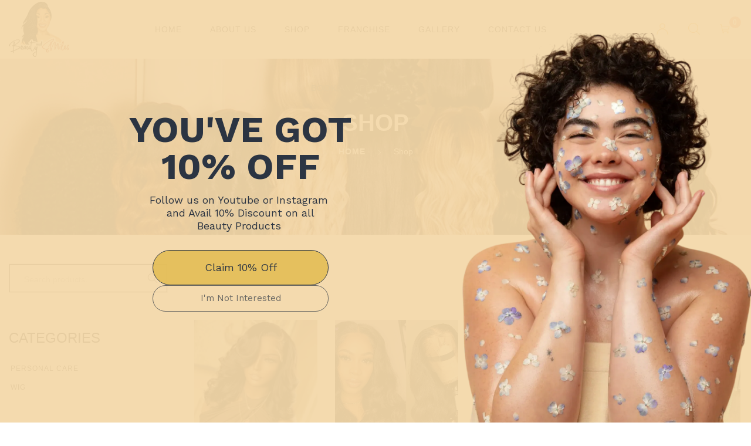

--- FILE ---
content_type: text/html; charset=UTF-8
request_url: https://thebeautyandsmile.com/shop/
body_size: 30859
content:
<!DOCTYPE html>

<html lang="en" class="no-js">

<head>
	<meta charset="UTF-8">
	<meta name="viewport" content="width=device-width, initial-scale=1" />
	<link rel="profile" href="https://gmpg.org/xfn/11" />
	<title>Shop &#8211; Beauty and Smile</title>
<meta name='robots' content='max-image-preview:large' />
<link rel='dns-prefetch' href='//code.jquery.com' />
<link rel='dns-prefetch' href='//capi-automation.s3.us-east-2.amazonaws.com' />
<link rel='dns-prefetch' href='//fonts.googleapis.com' />
<link rel="alternate" type="application/rss+xml" title="Beauty and Smile &raquo; Feed" href="https://thebeautyandsmile.com/feed/" />
<link rel="alternate" type="application/rss+xml" title="Beauty and Smile &raquo; Comments Feed" href="https://thebeautyandsmile.com/comments/feed/" />
<link rel="alternate" type="application/rss+xml" title="Beauty and Smile &raquo; Products Feed" href="https://thebeautyandsmile.com/shop/feed/" />
<style id='wp-img-auto-sizes-contain-inline-css' type='text/css'>
img:is([sizes=auto i],[sizes^="auto," i]){contain-intrinsic-size:3000px 1500px}
/*# sourceURL=wp-img-auto-sizes-contain-inline-css */
</style>
<link rel='stylesheet' id='eofront-css-css' href='https://thebeautyandsmile.com/wp-content/plugins/wooproductaddons/front/css/eopa_front_style.css?ver=6.9' type='text/css' media='all' />
<link rel='stylesheet' id='eo-UI-css-css' href='//code.jquery.com/ui/1.11.4/themes/smoothness/jquery-ui.css?ver=6.9' type='text/css' media='all' />
<link rel='stylesheet' id='eo-fancy3-css-css' href='https://thebeautyandsmile.com/wp-content/plugins/wooproductaddons/front/css/jquery.fancybox.min.css?ver=6.9' type='text/css' media='all' />
<link rel='stylesheet' id='eo-spectrum-css-css' href='https://thebeautyandsmile.com/wp-content/plugins/wooproductaddons/front/css/spectrum.css?ver=6.9' type='text/css' media='all' />
<link rel='stylesheet' id='nova-google-fonts-css' href='//fonts.googleapis.com/css?family=Montserrat%3A400%2C200%2C300%2C400%2C500%2C600%2C700%7CMontserrat%3A400%2C400itatic%2C500%2C500itatic%2C700%2C700itatic%7CPlayfair+Display%3A400%2C400itatic%2C500%2C500itatic%2C700%2C700itatic&#038;subset=latin' type='text/css' media='all' />
<style id='wp-emoji-styles-inline-css' type='text/css'>

	img.wp-smiley, img.emoji {
		display: inline !important;
		border: none !important;
		box-shadow: none !important;
		height: 1em !important;
		width: 1em !important;
		margin: 0 0.07em !important;
		vertical-align: -0.1em !important;
		background: none !important;
		padding: 0 !important;
	}
/*# sourceURL=wp-emoji-styles-inline-css */
</style>
<link rel='stylesheet' id='wp-block-library-css' href='https://thebeautyandsmile.com/wp-includes/css/dist/block-library/style.min.css?ver=6.9' type='text/css' media='all' />
<style id='classic-theme-styles-inline-css' type='text/css'>
/*! This file is auto-generated */
.wp-block-button__link{color:#fff;background-color:#32373c;border-radius:9999px;box-shadow:none;text-decoration:none;padding:calc(.667em + 2px) calc(1.333em + 2px);font-size:1.125em}.wp-block-file__button{background:#32373c;color:#fff;text-decoration:none}
/*# sourceURL=/wp-includes/css/classic-themes.min.css */
</style>
<style id='global-styles-inline-css' type='text/css'>
:root{--wp--preset--aspect-ratio--square: 1;--wp--preset--aspect-ratio--4-3: 4/3;--wp--preset--aspect-ratio--3-4: 3/4;--wp--preset--aspect-ratio--3-2: 3/2;--wp--preset--aspect-ratio--2-3: 2/3;--wp--preset--aspect-ratio--16-9: 16/9;--wp--preset--aspect-ratio--9-16: 9/16;--wp--preset--color--black: #000000;--wp--preset--color--cyan-bluish-gray: #abb8c3;--wp--preset--color--white: #ffffff;--wp--preset--color--pale-pink: #f78da7;--wp--preset--color--vivid-red: #cf2e2e;--wp--preset--color--luminous-vivid-orange: #ff6900;--wp--preset--color--luminous-vivid-amber: #fcb900;--wp--preset--color--light-green-cyan: #7bdcb5;--wp--preset--color--vivid-green-cyan: #00d084;--wp--preset--color--pale-cyan-blue: #8ed1fc;--wp--preset--color--vivid-cyan-blue: #0693e3;--wp--preset--color--vivid-purple: #9b51e0;--wp--preset--gradient--vivid-cyan-blue-to-vivid-purple: linear-gradient(135deg,rgb(6,147,227) 0%,rgb(155,81,224) 100%);--wp--preset--gradient--light-green-cyan-to-vivid-green-cyan: linear-gradient(135deg,rgb(122,220,180) 0%,rgb(0,208,130) 100%);--wp--preset--gradient--luminous-vivid-amber-to-luminous-vivid-orange: linear-gradient(135deg,rgb(252,185,0) 0%,rgb(255,105,0) 100%);--wp--preset--gradient--luminous-vivid-orange-to-vivid-red: linear-gradient(135deg,rgb(255,105,0) 0%,rgb(207,46,46) 100%);--wp--preset--gradient--very-light-gray-to-cyan-bluish-gray: linear-gradient(135deg,rgb(238,238,238) 0%,rgb(169,184,195) 100%);--wp--preset--gradient--cool-to-warm-spectrum: linear-gradient(135deg,rgb(74,234,220) 0%,rgb(151,120,209) 20%,rgb(207,42,186) 40%,rgb(238,44,130) 60%,rgb(251,105,98) 80%,rgb(254,248,76) 100%);--wp--preset--gradient--blush-light-purple: linear-gradient(135deg,rgb(255,206,236) 0%,rgb(152,150,240) 100%);--wp--preset--gradient--blush-bordeaux: linear-gradient(135deg,rgb(254,205,165) 0%,rgb(254,45,45) 50%,rgb(107,0,62) 100%);--wp--preset--gradient--luminous-dusk: linear-gradient(135deg,rgb(255,203,112) 0%,rgb(199,81,192) 50%,rgb(65,88,208) 100%);--wp--preset--gradient--pale-ocean: linear-gradient(135deg,rgb(255,245,203) 0%,rgb(182,227,212) 50%,rgb(51,167,181) 100%);--wp--preset--gradient--electric-grass: linear-gradient(135deg,rgb(202,248,128) 0%,rgb(113,206,126) 100%);--wp--preset--gradient--midnight: linear-gradient(135deg,rgb(2,3,129) 0%,rgb(40,116,252) 100%);--wp--preset--font-size--small: 13px;--wp--preset--font-size--medium: 20px;--wp--preset--font-size--large: 36px;--wp--preset--font-size--x-large: 42px;--wp--preset--spacing--20: 0.44rem;--wp--preset--spacing--30: 0.67rem;--wp--preset--spacing--40: 1rem;--wp--preset--spacing--50: 1.5rem;--wp--preset--spacing--60: 2.25rem;--wp--preset--spacing--70: 3.38rem;--wp--preset--spacing--80: 5.06rem;--wp--preset--shadow--natural: 6px 6px 9px rgba(0, 0, 0, 0.2);--wp--preset--shadow--deep: 12px 12px 50px rgba(0, 0, 0, 0.4);--wp--preset--shadow--sharp: 6px 6px 0px rgba(0, 0, 0, 0.2);--wp--preset--shadow--outlined: 6px 6px 0px -3px rgb(255, 255, 255), 6px 6px rgb(0, 0, 0);--wp--preset--shadow--crisp: 6px 6px 0px rgb(0, 0, 0);}:where(.is-layout-flex){gap: 0.5em;}:where(.is-layout-grid){gap: 0.5em;}body .is-layout-flex{display: flex;}.is-layout-flex{flex-wrap: wrap;align-items: center;}.is-layout-flex > :is(*, div){margin: 0;}body .is-layout-grid{display: grid;}.is-layout-grid > :is(*, div){margin: 0;}:where(.wp-block-columns.is-layout-flex){gap: 2em;}:where(.wp-block-columns.is-layout-grid){gap: 2em;}:where(.wp-block-post-template.is-layout-flex){gap: 1.25em;}:where(.wp-block-post-template.is-layout-grid){gap: 1.25em;}.has-black-color{color: var(--wp--preset--color--black) !important;}.has-cyan-bluish-gray-color{color: var(--wp--preset--color--cyan-bluish-gray) !important;}.has-white-color{color: var(--wp--preset--color--white) !important;}.has-pale-pink-color{color: var(--wp--preset--color--pale-pink) !important;}.has-vivid-red-color{color: var(--wp--preset--color--vivid-red) !important;}.has-luminous-vivid-orange-color{color: var(--wp--preset--color--luminous-vivid-orange) !important;}.has-luminous-vivid-amber-color{color: var(--wp--preset--color--luminous-vivid-amber) !important;}.has-light-green-cyan-color{color: var(--wp--preset--color--light-green-cyan) !important;}.has-vivid-green-cyan-color{color: var(--wp--preset--color--vivid-green-cyan) !important;}.has-pale-cyan-blue-color{color: var(--wp--preset--color--pale-cyan-blue) !important;}.has-vivid-cyan-blue-color{color: var(--wp--preset--color--vivid-cyan-blue) !important;}.has-vivid-purple-color{color: var(--wp--preset--color--vivid-purple) !important;}.has-black-background-color{background-color: var(--wp--preset--color--black) !important;}.has-cyan-bluish-gray-background-color{background-color: var(--wp--preset--color--cyan-bluish-gray) !important;}.has-white-background-color{background-color: var(--wp--preset--color--white) !important;}.has-pale-pink-background-color{background-color: var(--wp--preset--color--pale-pink) !important;}.has-vivid-red-background-color{background-color: var(--wp--preset--color--vivid-red) !important;}.has-luminous-vivid-orange-background-color{background-color: var(--wp--preset--color--luminous-vivid-orange) !important;}.has-luminous-vivid-amber-background-color{background-color: var(--wp--preset--color--luminous-vivid-amber) !important;}.has-light-green-cyan-background-color{background-color: var(--wp--preset--color--light-green-cyan) !important;}.has-vivid-green-cyan-background-color{background-color: var(--wp--preset--color--vivid-green-cyan) !important;}.has-pale-cyan-blue-background-color{background-color: var(--wp--preset--color--pale-cyan-blue) !important;}.has-vivid-cyan-blue-background-color{background-color: var(--wp--preset--color--vivid-cyan-blue) !important;}.has-vivid-purple-background-color{background-color: var(--wp--preset--color--vivid-purple) !important;}.has-black-border-color{border-color: var(--wp--preset--color--black) !important;}.has-cyan-bluish-gray-border-color{border-color: var(--wp--preset--color--cyan-bluish-gray) !important;}.has-white-border-color{border-color: var(--wp--preset--color--white) !important;}.has-pale-pink-border-color{border-color: var(--wp--preset--color--pale-pink) !important;}.has-vivid-red-border-color{border-color: var(--wp--preset--color--vivid-red) !important;}.has-luminous-vivid-orange-border-color{border-color: var(--wp--preset--color--luminous-vivid-orange) !important;}.has-luminous-vivid-amber-border-color{border-color: var(--wp--preset--color--luminous-vivid-amber) !important;}.has-light-green-cyan-border-color{border-color: var(--wp--preset--color--light-green-cyan) !important;}.has-vivid-green-cyan-border-color{border-color: var(--wp--preset--color--vivid-green-cyan) !important;}.has-pale-cyan-blue-border-color{border-color: var(--wp--preset--color--pale-cyan-blue) !important;}.has-vivid-cyan-blue-border-color{border-color: var(--wp--preset--color--vivid-cyan-blue) !important;}.has-vivid-purple-border-color{border-color: var(--wp--preset--color--vivid-purple) !important;}.has-vivid-cyan-blue-to-vivid-purple-gradient-background{background: var(--wp--preset--gradient--vivid-cyan-blue-to-vivid-purple) !important;}.has-light-green-cyan-to-vivid-green-cyan-gradient-background{background: var(--wp--preset--gradient--light-green-cyan-to-vivid-green-cyan) !important;}.has-luminous-vivid-amber-to-luminous-vivid-orange-gradient-background{background: var(--wp--preset--gradient--luminous-vivid-amber-to-luminous-vivid-orange) !important;}.has-luminous-vivid-orange-to-vivid-red-gradient-background{background: var(--wp--preset--gradient--luminous-vivid-orange-to-vivid-red) !important;}.has-very-light-gray-to-cyan-bluish-gray-gradient-background{background: var(--wp--preset--gradient--very-light-gray-to-cyan-bluish-gray) !important;}.has-cool-to-warm-spectrum-gradient-background{background: var(--wp--preset--gradient--cool-to-warm-spectrum) !important;}.has-blush-light-purple-gradient-background{background: var(--wp--preset--gradient--blush-light-purple) !important;}.has-blush-bordeaux-gradient-background{background: var(--wp--preset--gradient--blush-bordeaux) !important;}.has-luminous-dusk-gradient-background{background: var(--wp--preset--gradient--luminous-dusk) !important;}.has-pale-ocean-gradient-background{background: var(--wp--preset--gradient--pale-ocean) !important;}.has-electric-grass-gradient-background{background: var(--wp--preset--gradient--electric-grass) !important;}.has-midnight-gradient-background{background: var(--wp--preset--gradient--midnight) !important;}.has-small-font-size{font-size: var(--wp--preset--font-size--small) !important;}.has-medium-font-size{font-size: var(--wp--preset--font-size--medium) !important;}.has-large-font-size{font-size: var(--wp--preset--font-size--large) !important;}.has-x-large-font-size{font-size: var(--wp--preset--font-size--x-large) !important;}
:where(.wp-block-post-template.is-layout-flex){gap: 1.25em;}:where(.wp-block-post-template.is-layout-grid){gap: 1.25em;}
:where(.wp-block-term-template.is-layout-flex){gap: 1.25em;}:where(.wp-block-term-template.is-layout-grid){gap: 1.25em;}
:where(.wp-block-columns.is-layout-flex){gap: 2em;}:where(.wp-block-columns.is-layout-grid){gap: 2em;}
:root :where(.wp-block-pullquote){font-size: 1.5em;line-height: 1.6;}
/*# sourceURL=global-styles-inline-css */
</style>
<link rel='stylesheet' id='wapf-frontend-css-css' href='https://thebeautyandsmile.com/wp-content/plugins/advanced-product-fields-for-woocommerce/assets/css/frontend.min.css?ver=1.6.18' type='text/css' media='all' />
<link rel='stylesheet' id='contact-form-7-css' href='https://thebeautyandsmile.com/wp-content/plugins/contact-form-7/includes/css/styles.css?ver=6.1.4' type='text/css' media='all' />
<style id='woocommerce-inline-inline-css' type='text/css'>
.woocommerce form .form-row .required { visibility: visible; }
/*# sourceURL=woocommerce-inline-inline-css */
</style>
<link rel='stylesheet' id='gateway-css' href='https://thebeautyandsmile.com/wp-content/plugins/woocommerce-paypal-payments/modules/ppcp-button/assets/css/gateway.css?ver=3.3.2' type='text/css' media='all' />
<link rel='stylesheet' id='novaworks-icons-css' href='https://thebeautyandsmile.com/wp-content/themes/bazien/assets/icon-fonts/core/css/style.css?ver=4.0.4' type='text/css' media='all' />
<link rel='stylesheet' id='select2-css' href='https://thebeautyandsmile.com/wp-content/plugins/woocommerce/assets/css/select2.css?ver=10.4.3' type='text/css' media='all' />
<link rel='stylesheet' id='fontawesome-pro-css' href='https://thebeautyandsmile.com/wp-content/themes/bazien/assets/vendor/fontawesome-pro/css/all.css?ver=5.1.0' type='text/css' media='all' />
<link rel='stylesheet' id='nova-bazien-styles-css' href='https://thebeautyandsmile.com/wp-content/themes/bazien/assets/css/app.css?ver=4.0.4' type='text/css' media='all' />
<link rel='stylesheet' id='elementor-icons-css' href='https://thebeautyandsmile.com/wp-content/plugins/elementor/assets/lib/eicons/css/elementor-icons.min.css?ver=5.46.0' type='text/css' media='all' />
<link rel='stylesheet' id='elementor-frontend-css' href='https://thebeautyandsmile.com/wp-content/plugins/elementor/assets/css/frontend.min.css?ver=3.34.2' type='text/css' media='all' />
<link rel='stylesheet' id='elementor-post-4601-css' href='https://thebeautyandsmile.com/wp-content/uploads/elementor/css/post-4601.css?ver=1769043596' type='text/css' media='all' />
<link rel='stylesheet' id='elementor-pro-css' href='https://thebeautyandsmile.com/wp-content/plugins/elementor-pro/assets/css/frontend.min.css?ver=3.11.2' type='text/css' media='all' />
<link rel='stylesheet' id='elementor-post-3313-css' href='https://thebeautyandsmile.com/wp-content/uploads/elementor/css/post-3313.css?ver=1769043597' type='text/css' media='all' />
<link rel='stylesheet' id='elementor-post-97-css' href='https://thebeautyandsmile.com/wp-content/uploads/elementor/css/post-97.css?ver=1769043598' type='text/css' media='all' />
<link rel='stylesheet' id='wcpa-frontend-css' href='https://thebeautyandsmile.com/wp-content/plugins/woo-custom-product-addons/assets/css/style_1.css?ver=3.0.19' type='text/css' media='all' />
<link rel='stylesheet' id='ekit-widget-styles-css' href='https://thebeautyandsmile.com/wp-content/plugins/elementskit-lite/widgets/init/assets/css/widget-styles.css?ver=3.7.8' type='text/css' media='all' />
<link rel='stylesheet' id='ekit-responsive-css' href='https://thebeautyandsmile.com/wp-content/plugins/elementskit-lite/widgets/init/assets/css/responsive.css?ver=3.7.8' type='text/css' media='all' />
<link rel='stylesheet' id='eael-general-css' href='https://thebeautyandsmile.com/wp-content/plugins/essential-addons-for-elementor-lite/assets/front-end/css/view/general.min.css?ver=6.5.8' type='text/css' media='all' />
<link rel='stylesheet' id='nova-default-fonts-css' href='https://thebeautyandsmile.com/wp-content/themes/bazien/inc/fonts/default.css?ver=4.0.4' type='text/css' media='all' />
<link rel='stylesheet' id='elementor-gf-local-teko-css' href='http://thebeautyandsmile.com/wp-content/uploads/elementor/google-fonts/css/teko.css?ver=1742274045' type='text/css' media='all' />
<link rel='stylesheet' id='elementor-gf-local-cambay-css' href='http://thebeautyandsmile.com/wp-content/uploads/elementor/google-fonts/css/cambay.css?ver=1742274045' type='text/css' media='all' />
<link rel='stylesheet' id='elementor-gf-local-lato-css' href='http://thebeautyandsmile.com/wp-content/uploads/elementor/google-fonts/css/lato.css?ver=1742274047' type='text/css' media='all' />
<link rel='stylesheet' id='elementor-gf-local-heebo-css' href='http://thebeautyandsmile.com/wp-content/uploads/elementor/google-fonts/css/heebo.css?ver=1742274050' type='text/css' media='all' />
<link rel='stylesheet' id='elementor-icons-shared-0-css' href='https://thebeautyandsmile.com/wp-content/plugins/elementor/assets/lib/font-awesome/css/fontawesome.min.css?ver=5.15.3' type='text/css' media='all' />
<link rel='stylesheet' id='elementor-icons-fa-solid-css' href='https://thebeautyandsmile.com/wp-content/plugins/elementor/assets/lib/font-awesome/css/solid.min.css?ver=5.15.3' type='text/css' media='all' />
<link rel='stylesheet' id='elementor-icons-fa-brands-css' href='https://thebeautyandsmile.com/wp-content/plugins/elementor/assets/lib/font-awesome/css/brands.min.css?ver=5.15.3' type='text/css' media='all' />
<link rel='stylesheet' id='elementor-icons-ekiticons-css' href='https://thebeautyandsmile.com/wp-content/plugins/elementskit-lite/modules/elementskit-icon-pack/assets/css/ekiticons.css?ver=3.7.8' type='text/css' media='all' />
<script type="text/template" id="tmpl-variation-template">
	<div class="woocommerce-variation-description">{{{ data.variation.variation_description }}}</div>
	<div class="woocommerce-variation-price">{{{ data.variation.price_html }}}</div>
	<div class="woocommerce-variation-availability">{{{ data.variation.availability_html }}}</div>
</script>
<script type="text/template" id="tmpl-unavailable-variation-template">
	<p role="alert">Sorry, this product is unavailable. Please choose a different combination.</p>
</script>
<script type="text/javascript" src="https://thebeautyandsmile.com/wp-includes/js/jquery/jquery.min.js?ver=3.7.1" id="jquery-core-js"></script>
<script type="text/javascript" src="https://thebeautyandsmile.com/wp-includes/js/jquery/jquery-migrate.min.js?ver=3.4.1" id="jquery-migrate-js"></script>
<script type="text/javascript" src="//code.jquery.com/ui/1.11.4/jquery-ui.js?ver=6.9" id="eo-ui-script-js"></script>
<script type="text/javascript" src="https://thebeautyandsmile.com/wp-content/plugins/wooproductaddons/front/js/jquery-ui-timepicker-addon.js?ver=6.9" id="eo-front-timepicker-js"></script>
<script type="text/javascript" src="https://thebeautyandsmile.com/wp-content/plugins/wooproductaddons/front/js/jquery.fancybox.min.js?ver=6.9" id="eo-fancy3-js-js"></script>
<script type="text/javascript" id="eo-front-js-js-extra">
/* <![CDATA[ */
var woopb_varf = {"woopb_nonce":"9a5ce156c3","ajax_url":"https://thebeautyandsmile.com/wp-admin/admin-ajax.php","shopurl":"https://thebeautyandsmile.com/shop/","syomblepb":"$"};
//# sourceURL=eo-front-js-js-extra
/* ]]> */
</script>
<script type="text/javascript" src="https://thebeautyandsmile.com/wp-content/plugins/wooproductaddons/front/js/eo_front_js.js?ver=6.9" id="eo-front-js-js"></script>
<script type="text/javascript" src="https://thebeautyandsmile.com/wp-content/plugins/wooproductaddons/front/js/accounting.min.js?ver=6.9" id="eo-accounting-js-js"></script>
<script type="text/javascript" src="https://thebeautyandsmile.com/wp-content/plugins/wooproductaddons/front/js/depends_on.js?ver=6.9" id="eo-depends-on-js-js"></script>
<script type="text/javascript" src="https://thebeautyandsmile.com/wp-content/plugins/wooproductaddons/front/js/spectrum.js?ver=6.9" id="eo-spectrum-js-js"></script>
<script type="text/javascript" id="tt4b_ajax_script-js-extra">
/* <![CDATA[ */
var tt4b_script_vars = {"pixel_code":"D032RCBC77U242SKPDEG","currency":"USD","country":"US","advanced_matching":"1"};
//# sourceURL=tt4b_ajax_script-js-extra
/* ]]> */
</script>
<script type="text/javascript" src="https://thebeautyandsmile.com/wp-content/plugins/tiktok-for-business/admin/js/ajaxSnippet.js?ver=v1" id="tt4b_ajax_script-js"></script>
<script type="text/javascript" src="https://thebeautyandsmile.com/wp-content/plugins/woocommerce/assets/js/jquery-blockui/jquery.blockUI.min.js?ver=2.7.0-wc.10.4.3" id="wc-jquery-blockui-js" defer="defer" data-wp-strategy="defer"></script>
<script type="text/javascript" id="wc-add-to-cart-js-extra">
/* <![CDATA[ */
var wc_add_to_cart_params = {"ajax_url":"/wp-admin/admin-ajax.php","wc_ajax_url":"/?wc-ajax=%%endpoint%%&elementor_page_id=0","i18n_view_cart":"View cart","cart_url":"https://thebeautyandsmile.com/cart/","is_cart":"","cart_redirect_after_add":"no"};
//# sourceURL=wc-add-to-cart-js-extra
/* ]]> */
</script>
<script type="text/javascript" src="https://thebeautyandsmile.com/wp-content/plugins/woocommerce/assets/js/frontend/add-to-cart.min.js?ver=10.4.3" id="wc-add-to-cart-js" defer="defer" data-wp-strategy="defer"></script>
<script type="text/javascript" src="https://thebeautyandsmile.com/wp-content/plugins/woocommerce/assets/js/js-cookie/js.cookie.min.js?ver=2.1.4-wc.10.4.3" id="wc-js-cookie-js" defer="defer" data-wp-strategy="defer"></script>
<script type="text/javascript" id="woocommerce-js-extra">
/* <![CDATA[ */
var woocommerce_params = {"ajax_url":"/wp-admin/admin-ajax.php","wc_ajax_url":"/?wc-ajax=%%endpoint%%&elementor_page_id=0","i18n_password_show":"Show password","i18n_password_hide":"Hide password"};
//# sourceURL=woocommerce-js-extra
/* ]]> */
</script>
<script type="text/javascript" src="https://thebeautyandsmile.com/wp-content/plugins/woocommerce/assets/js/frontend/woocommerce.min.js?ver=10.4.3" id="woocommerce-js" defer="defer" data-wp-strategy="defer"></script>
<script type="text/javascript" src="https://thebeautyandsmile.com/wp-content/plugins/woocommerce/assets/js/select2/select2.full.min.js?ver=4.0.3-wc.10.4.3" id="wc-select2-js" defer="defer" data-wp-strategy="defer"></script>
<script type="text/javascript" src="https://thebeautyandsmile.com/wp-content/plugins/woocommerce/assets/js/flexslider/jquery.flexslider.min.js?ver=2.7.2-wc.10.4.3" id="wc-flexslider-js" defer="defer" data-wp-strategy="defer"></script>
<script type="text/javascript" id="wc-single-product-js-extra">
/* <![CDATA[ */
var wc_single_product_params = {"i18n_required_rating_text":"Please select a rating","i18n_rating_options":["1 of 5 stars","2 of 5 stars","3 of 5 stars","4 of 5 stars","5 of 5 stars"],"i18n_product_gallery_trigger_text":"View full-screen image gallery","review_rating_required":"yes","flexslider":{"rtl":false,"animation":"slide","smoothHeight":true,"directionNav":false,"controlNav":"thumbnails","slideshow":false,"animationSpeed":300,"animationLoop":false},"zoom_enabled":"1","zoom_options":[],"photoswipe_enabled":"1","photoswipe_options":{"shareEl":false,"closeOnScroll":false,"history":false,"hideAnimationDuration":400,"showAnimationDuration":400,"captionEl":false,"showHideOpacity":true},"flexslider_enabled":"1"};
//# sourceURL=wc-single-product-js-extra
/* ]]> */
</script>
<script type="text/javascript" src="https://thebeautyandsmile.com/wp-content/plugins/woocommerce/assets/js/frontend/single-product.min.js?ver=10.4.3" id="wc-single-product-js" defer="defer" data-wp-strategy="defer"></script>
<script type="text/javascript" src="https://thebeautyandsmile.com/wp-includes/js/underscore.min.js?ver=1.13.7" id="underscore-js"></script>
<script type="text/javascript" id="wp-util-js-extra">
/* <![CDATA[ */
var _wpUtilSettings = {"ajax":{"url":"/wp-admin/admin-ajax.php"}};
//# sourceURL=wp-util-js-extra
/* ]]> */
</script>
<script type="text/javascript" src="https://thebeautyandsmile.com/wp-includes/js/wp-util.min.js?ver=6.9" id="wp-util-js"></script>
<script type="text/javascript" id="wc-add-to-cart-variation-js-extra">
/* <![CDATA[ */
var wc_add_to_cart_variation_params = {"wc_ajax_url":"/?wc-ajax=%%endpoint%%&elementor_page_id=0","i18n_no_matching_variations_text":"Sorry, no products matched your selection. Please choose a different combination.","i18n_make_a_selection_text":"Please select some product options before adding this product to your cart.","i18n_unavailable_text":"Sorry, this product is unavailable. Please choose a different combination.","i18n_reset_alert_text":"Your selection has been reset. Please select some product options before adding this product to your cart."};
//# sourceURL=wc-add-to-cart-variation-js-extra
/* ]]> */
</script>
<script type="text/javascript" src="https://thebeautyandsmile.com/wp-content/plugins/woocommerce/assets/js/frontend/add-to-cart-variation.min.js?ver=10.4.3" id="wc-add-to-cart-variation-js" defer="defer" data-wp-strategy="defer"></script>
<link rel="https://api.w.org/" href="https://thebeautyandsmile.com/wp-json/" /><link rel="EditURI" type="application/rsd+xml" title="RSD" href="https://thebeautyandsmile.com/xmlrpc.php?rsd" />

    <script>
        var nova_ajax_url = 'https://thebeautyandsmile.com/wp-admin/admin-ajax.php';
    </script>
	<noscript><style>.woocommerce-product-gallery{ opacity: 1 !important; }</style></noscript>
	<meta name="generator" content="Elementor 3.34.2; features: additional_custom_breakpoints; settings: css_print_method-external, google_font-enabled, font_display-auto">
<script id="mcjs">!function(c,h,i,m,p){m=c.createElement(h),p=c.getElementsByTagName(h)[0],m.async=1,m.src=i,p.parentNode.insertBefore(m,p)}(document,"script","https://chimpstatic.com/mcjs-connected/js/users/ea19a3ea64127d4c9511b1f44/8bd6e4d36ac04d3595b7ec17e.js");</script>
<!-- Google Tag Manager -->
<script>(function(w,d,s,l,i){w[l]=w[l]||[];w[l].push({'gtm.start':
new Date().getTime(),event:'gtm.js'});var f=d.getElementsByTagName(s)[0],
j=d.createElement(s),dl=l!='dataLayer'?'&l='+l:'';j.async=true;j.src=
'https://www.googletagmanager.com/gtm.js?id='+i+dl;f.parentNode.insertBefore(j,f);
})(window,document,'script','dataLayer','GTM-NMSRKQ8J');</script>
<!-- End Google Tag Manager --><!-- Google Tag Manager (noscript) -->
<noscript><iframe src="https://www.googletagmanager.com/ns.html?id=GTM-NMSRKQ8J"
height="0" width="0" style="display:none;visibility:hidden"></iframe></noscript>
<!-- End Google Tag Manager (noscript) -->
<!-- Google tag (gtag.js) -->
<script async src="https://www.googletagmanager.com/gtag/js?id=AW-16921238729"></script>
<script>
  window.dataLayer = window.dataLayer || [];
  function gtag(){dataLayer.push(arguments);}
  gtag('js', new Date());

  gtag('config', 'AW-16921238729');
</script>
<!-- Meta Pixel Code -->
<script>
!function(f,b,e,v,n,t,s)
{if(f.fbq)return;n=f.fbq=function(){n.callMethod?
n.callMethod.apply(n,arguments):n.queue.push(arguments)};
if(!f._fbq)f._fbq=n;n.push=n;n.loaded=!0;n.version='2.0';
n.queue=[];t=b.createElement(e);t.async=!0;
t.src=v;s=b.getElementsByTagName(e)[0];
s.parentNode.insertBefore(t,s)}(window, document,'script',
'https://connect.facebook.net/en_US/fbevents.js');
fbq('init', '645541991503676');
fbq('track', 'PageView');
</script>
<noscript><img height="1" width="1" style="display:none"
src="https://www.facebook.com/tr?id=645541991503676&ev=PageView&noscript=1"
/></noscript>
<!-- End Meta Pixel Code -->
			<script  type="text/javascript">
				!function(f,b,e,v,n,t,s){if(f.fbq)return;n=f.fbq=function(){n.callMethod?
					n.callMethod.apply(n,arguments):n.queue.push(arguments)};if(!f._fbq)f._fbq=n;
					n.push=n;n.loaded=!0;n.version='2.0';n.queue=[];t=b.createElement(e);t.async=!0;
					t.src=v;s=b.getElementsByTagName(e)[0];s.parentNode.insertBefore(t,s)}(window,
					document,'script','https://connect.facebook.net/en_US/fbevents.js');
			</script>
			<!-- WooCommerce Facebook Integration Begin -->
			<script  type="text/javascript">

				fbq('init', '645541991503676', {}, {
    "agent": "woocommerce_0-10.4.3-3.5.15"
});

				document.addEventListener( 'DOMContentLoaded', function() {
					// Insert placeholder for events injected when a product is added to the cart through AJAX.
					document.body.insertAdjacentHTML( 'beforeend', '<div class=\"wc-facebook-pixel-event-placeholder\"></div>' );
				}, false );

			</script>
			<!-- WooCommerce Facebook Integration End -->
						<style>
				.e-con.e-parent:nth-of-type(n+4):not(.e-lazyloaded):not(.e-no-lazyload),
				.e-con.e-parent:nth-of-type(n+4):not(.e-lazyloaded):not(.e-no-lazyload) * {
					background-image: none !important;
				}
				@media screen and (max-height: 1024px) {
					.e-con.e-parent:nth-of-type(n+3):not(.e-lazyloaded):not(.e-no-lazyload),
					.e-con.e-parent:nth-of-type(n+3):not(.e-lazyloaded):not(.e-no-lazyload) * {
						background-image: none !important;
					}
				}
				@media screen and (max-height: 640px) {
					.e-con.e-parent:nth-of-type(n+2):not(.e-lazyloaded):not(.e-no-lazyload),
					.e-con.e-parent:nth-of-type(n+2):not(.e-lazyloaded):not(.e-no-lazyload) * {
						background-image: none !important;
					}
				}
			</style>
			<meta name="ppcp.axo" content="ppcp.axo.disabled" /><meta name="generator" content="Powered by Slider Revolution 6.5.31 - responsive, Mobile-Friendly Slider Plugin for WordPress with comfortable drag and drop interface." />
<style>:root{  --wcpaSectionTitleSize:14px;   --wcpaLabelSize:14px;   --wcpaDescSize:13px;   --wcpaErrorSize:13px;   --wcpaLabelWeight:normal;   --wcpaDescWeight:normal;   --wcpaBorderWidth:1px;   --wcpaBorderRadius:6px;   --wcpaInputHeight:45px;   --wcpaCheckLabelSize:14px;   --wcpaCheckBorderWidth:1px;   --wcpaCheckWidth:20px;   --wcpaCheckHeight:20px;   --wcpaCheckBorderRadius:4px;   --wcpaCheckButtonRadius:5px;   --wcpaCheckButtonBorder:2px; }:root{  --wcpaButtonColor:#3340d3;   --wcpaLabelColor:#424242;   --wcpaDescColor:#797979;   --wcpaBorderColor:#c6d0e9;   --wcpaBorderColorFocus:#3561f3;   --wcpaInputBgColor:#FFFFFF;   --wcpaInputColor:#5d5d5d;   --wcpaCheckLabelColor:#4a4a4a;   --wcpaCheckBgColor:#3340d3;   --wcpaCheckBorderColor:#B9CBE3;   --wcpaCheckTickColor:#ffffff;   --wcpaRadioBgColor:#3340d3;   --wcpaRadioBorderColor:#B9CBE3;   --wcpaRadioTickColor:#ffffff;   --wcpaButtonTextColor:#ffffff;   --wcpaErrorColor:#F55050; }:root{}</style><style>
:root {
  --site-bg-color: #FFF;
  --site-font-size: 16px;
  --site-text-color: #272727;
  --site-heading-color: #272727;
  --site-accent-color: #F4986D;
  --site-accent-color-2: #000000;
  --site-border-color: #D9D9D9;
  --site-link-color: #272727;
  --site-link-hover-color: #F4986D;
  --site-width: 1440px;
  --site-main-font: 'Montserrat', sans-serif;
  --site-s-font: 'Playfair Display', sans-serif;
  --site-secondary-font: 'Montserrat', serif;
  --site-accent-color-overlay: rgba(0,0,0,0.85);
  --site-accent-color-90: rgba(0,0,0,0.9);
  --site-accent-color-2-bg: rgba(0,0,0,0.3);

  --site-ultra-light: rgba(39,39,39,0.1);
  --site-max-light: rgba(39,39,39,0.25);

  --site-wc-price: rgba(39,39,39,0.8);
  --site-wc-price-old: rgba(39,39,39,0.5);

  --site-primary-button-color: #242424;
  --site-secondary-button-color: #3C3C3C;
  --site-top-bar-bg-color: #F5F5F5;
  --site-top-bar-text-color: #242424;
  --site-top-bar-heading-color: #242424;
  --site-top-bar-accent-color: #000;
  --site-top-bar-border-color: #F5F5F5;
  --site-top-bar-font-size: 12px;

  --site-header-height: 100px;
  --site-header-logo-width: 103px;
  --site-header-bg-color: #fff;
  --site-header-bg-color-2: #F6F6F6;
  --site-header-text-color: #242424;
  --site-header-accent-color: #ECE3D4;
  --site-header-font-size: 16px;
  --site-header-border-color: rgba(36,36,36,0.15);

  --site-main-menu-bg-color: #FFF;
  --site-main-menu-text-color: #272727;
  --site-main-menu-accent-color: #F4986D;
  --site-main-menu-border-color: #DEDEDE;

  --mobile-header-bg-color: #fff;
  --mobile-header-text-color: #000;
  --mobile-pre-header-bg-color: #000;
  --mobile-pre-header-text-color: #fff;
  --mobile-pre-header-border-color: rgba(255,255,255,0.2);

  --page-header-bg-color: #F6F6F6;
    --page-header-overlay-color: #000000;
  --page-header-text-color: #ffffff;
  --page-header-heading-color: #ffffff;

  --dropdown-bg-color: #fff;
  --dropdown-text-color: #000;
  --dropdown-accent-color: #ECE3D4;
  --dropdown-secondary-color: rgba(0,0,0,0.7);
  --dropdown-grey-color: rgba(0,0,0,0.5);
  --dropdown-border-color: rgba(0,0,0,0.15);

  --site-blog-background-color: #F6F6F6;

  --site-footer-bg-color: #000;
  --site-footer-text-color: #fff;
  --site-footer-heading-color: #fff;
  --site-footer-border-color: rgba(255,255,255,0.15);
}
.styling__quickview {
  --qv-bg-color: #fff;
  --qv-text-color: #616161;
  --qv-heading-color: #000;
  --qv-border-color: rgba(0,0,0,0.15);
}
.error-404 {
  --p404-text-color: #000;
}
/********************************************************************/
/* Shop *************************************************************/
/********************************************************************/

</style>
<link rel="icon" href="https://thebeautyandsmile.com/wp-content/uploads/2022/08/cropped-BeautyandSmile-logo-32x32.png" sizes="32x32" />
<link rel="icon" href="https://thebeautyandsmile.com/wp-content/uploads/2022/08/cropped-BeautyandSmile-logo-192x192.png" sizes="192x192" />
<link rel="apple-touch-icon" href="https://thebeautyandsmile.com/wp-content/uploads/2022/08/cropped-BeautyandSmile-logo-180x180.png" />
<meta name="msapplication-TileImage" content="https://thebeautyandsmile.com/wp-content/uploads/2022/08/cropped-BeautyandSmile-logo-270x270.png" />
<script>function setREVStartSize(e){
			//window.requestAnimationFrame(function() {
				window.RSIW = window.RSIW===undefined ? window.innerWidth : window.RSIW;
				window.RSIH = window.RSIH===undefined ? window.innerHeight : window.RSIH;
				try {
					var pw = document.getElementById(e.c).parentNode.offsetWidth,
						newh;
					pw = pw===0 || isNaN(pw) || (e.l=="fullwidth" || e.layout=="fullwidth") ? window.RSIW : pw;
					e.tabw = e.tabw===undefined ? 0 : parseInt(e.tabw);
					e.thumbw = e.thumbw===undefined ? 0 : parseInt(e.thumbw);
					e.tabh = e.tabh===undefined ? 0 : parseInt(e.tabh);
					e.thumbh = e.thumbh===undefined ? 0 : parseInt(e.thumbh);
					e.tabhide = e.tabhide===undefined ? 0 : parseInt(e.tabhide);
					e.thumbhide = e.thumbhide===undefined ? 0 : parseInt(e.thumbhide);
					e.mh = e.mh===undefined || e.mh=="" || e.mh==="auto" ? 0 : parseInt(e.mh,0);
					if(e.layout==="fullscreen" || e.l==="fullscreen")
						newh = Math.max(e.mh,window.RSIH);
					else{
						e.gw = Array.isArray(e.gw) ? e.gw : [e.gw];
						for (var i in e.rl) if (e.gw[i]===undefined || e.gw[i]===0) e.gw[i] = e.gw[i-1];
						e.gh = e.el===undefined || e.el==="" || (Array.isArray(e.el) && e.el.length==0)? e.gh : e.el;
						e.gh = Array.isArray(e.gh) ? e.gh : [e.gh];
						for (var i in e.rl) if (e.gh[i]===undefined || e.gh[i]===0) e.gh[i] = e.gh[i-1];
											
						var nl = new Array(e.rl.length),
							ix = 0,
							sl;
						e.tabw = e.tabhide>=pw ? 0 : e.tabw;
						e.thumbw = e.thumbhide>=pw ? 0 : e.thumbw;
						e.tabh = e.tabhide>=pw ? 0 : e.tabh;
						e.thumbh = e.thumbhide>=pw ? 0 : e.thumbh;
						for (var i in e.rl) nl[i] = e.rl[i]<window.RSIW ? 0 : e.rl[i];
						sl = nl[0];
						for (var i in nl) if (sl>nl[i] && nl[i]>0) { sl = nl[i]; ix=i;}
						var m = pw>(e.gw[ix]+e.tabw+e.thumbw) ? 1 : (pw-(e.tabw+e.thumbw)) / (e.gw[ix]);
						newh =  (e.gh[ix] * m) + (e.tabh + e.thumbh);
					}
					var el = document.getElementById(e.c);
					if (el!==null && el) el.style.height = newh+"px";
					el = document.getElementById(e.c+"_wrapper");
					if (el!==null && el) {
						el.style.height = newh+"px";
						el.style.display = "block";
					}
				} catch(e){
					console.log("Failure at Presize of Slider:" + e)
				}
			//});
		  };</script>
		<style type="text/css" id="wp-custom-css">
			

.nova-page-header {
	background-position-y: -100px;
	
	min-height:300px!important;
}

.header-mobiles-wrapper .header-mobiles .site-logo img {
    max-height: 4em;
}

@media only screen and (max-width: 390px) {
	.nova-page-header {
		background-position-y: 00px;}
}

/** Start Block Kit CSS: 142-3-a175df65179b9ef6a5ca9f1b2c0202b9 **/

.envato-block__preview{
	overflow: visible;
}

/* Border Radius */
.envato-kit-139-accordion .elementor-widget-container{
	border-radius: 10px !important;
}
.envato-kit-139-map iframe,
.envato-kit-139-slider .slick-slide,
.envato-kit-139-flipbox .elementor-flip-box div{
		border-radius: 10px !important;

}


/** End Block Kit CSS: 142-3-a175df65179b9ef6a5ca9f1b2c0202b9 **/
body,html{
overflow-x:hidden !important;
}

		</style>
		<style id="kirki-inline-styles">/* cyrillic-ext */
@font-face {
  font-family: 'Montserrat';
  font-style: normal;
  font-weight: 400;
  font-display: swap;
  src: url(https://thebeautyandsmile.com/wp-content/fonts/montserrat/JTUHjIg1_i6t8kCHKm4532VJOt5-QNFgpCtr6Hw0aXpsog.woff2) format('woff2');
  unicode-range: U+0460-052F, U+1C80-1C8A, U+20B4, U+2DE0-2DFF, U+A640-A69F, U+FE2E-FE2F;
}
/* cyrillic */
@font-face {
  font-family: 'Montserrat';
  font-style: normal;
  font-weight: 400;
  font-display: swap;
  src: url(https://thebeautyandsmile.com/wp-content/fonts/montserrat/JTUHjIg1_i6t8kCHKm4532VJOt5-QNFgpCtr6Hw9aXpsog.woff2) format('woff2');
  unicode-range: U+0301, U+0400-045F, U+0490-0491, U+04B0-04B1, U+2116;
}
/* vietnamese */
@font-face {
  font-family: 'Montserrat';
  font-style: normal;
  font-weight: 400;
  font-display: swap;
  src: url(https://thebeautyandsmile.com/wp-content/fonts/montserrat/JTUHjIg1_i6t8kCHKm4532VJOt5-QNFgpCtr6Hw2aXpsog.woff2) format('woff2');
  unicode-range: U+0102-0103, U+0110-0111, U+0128-0129, U+0168-0169, U+01A0-01A1, U+01AF-01B0, U+0300-0301, U+0303-0304, U+0308-0309, U+0323, U+0329, U+1EA0-1EF9, U+20AB;
}
/* latin-ext */
@font-face {
  font-family: 'Montserrat';
  font-style: normal;
  font-weight: 400;
  font-display: swap;
  src: url(https://thebeautyandsmile.com/wp-content/fonts/montserrat/JTUHjIg1_i6t8kCHKm4532VJOt5-QNFgpCtr6Hw3aXpsog.woff2) format('woff2');
  unicode-range: U+0100-02BA, U+02BD-02C5, U+02C7-02CC, U+02CE-02D7, U+02DD-02FF, U+0304, U+0308, U+0329, U+1D00-1DBF, U+1E00-1E9F, U+1EF2-1EFF, U+2020, U+20A0-20AB, U+20AD-20C0, U+2113, U+2C60-2C7F, U+A720-A7FF;
}
/* latin */
@font-face {
  font-family: 'Montserrat';
  font-style: normal;
  font-weight: 400;
  font-display: swap;
  src: url(https://thebeautyandsmile.com/wp-content/fonts/montserrat/JTUHjIg1_i6t8kCHKm4532VJOt5-QNFgpCtr6Hw5aXo.woff2) format('woff2');
  unicode-range: U+0000-00FF, U+0131, U+0152-0153, U+02BB-02BC, U+02C6, U+02DA, U+02DC, U+0304, U+0308, U+0329, U+2000-206F, U+20AC, U+2122, U+2191, U+2193, U+2212, U+2215, U+FEFF, U+FFFD;
}/* cyrillic-ext */
@font-face {
  font-family: 'Montserrat';
  font-style: normal;
  font-weight: 400;
  font-display: swap;
  src: url(https://thebeautyandsmile.com/wp-content/fonts/montserrat/JTUHjIg1_i6t8kCHKm4532VJOt5-QNFgpCtr6Hw0aXpsog.woff2) format('woff2');
  unicode-range: U+0460-052F, U+1C80-1C8A, U+20B4, U+2DE0-2DFF, U+A640-A69F, U+FE2E-FE2F;
}
/* cyrillic */
@font-face {
  font-family: 'Montserrat';
  font-style: normal;
  font-weight: 400;
  font-display: swap;
  src: url(https://thebeautyandsmile.com/wp-content/fonts/montserrat/JTUHjIg1_i6t8kCHKm4532VJOt5-QNFgpCtr6Hw9aXpsog.woff2) format('woff2');
  unicode-range: U+0301, U+0400-045F, U+0490-0491, U+04B0-04B1, U+2116;
}
/* vietnamese */
@font-face {
  font-family: 'Montserrat';
  font-style: normal;
  font-weight: 400;
  font-display: swap;
  src: url(https://thebeautyandsmile.com/wp-content/fonts/montserrat/JTUHjIg1_i6t8kCHKm4532VJOt5-QNFgpCtr6Hw2aXpsog.woff2) format('woff2');
  unicode-range: U+0102-0103, U+0110-0111, U+0128-0129, U+0168-0169, U+01A0-01A1, U+01AF-01B0, U+0300-0301, U+0303-0304, U+0308-0309, U+0323, U+0329, U+1EA0-1EF9, U+20AB;
}
/* latin-ext */
@font-face {
  font-family: 'Montserrat';
  font-style: normal;
  font-weight: 400;
  font-display: swap;
  src: url(https://thebeautyandsmile.com/wp-content/fonts/montserrat/JTUHjIg1_i6t8kCHKm4532VJOt5-QNFgpCtr6Hw3aXpsog.woff2) format('woff2');
  unicode-range: U+0100-02BA, U+02BD-02C5, U+02C7-02CC, U+02CE-02D7, U+02DD-02FF, U+0304, U+0308, U+0329, U+1D00-1DBF, U+1E00-1E9F, U+1EF2-1EFF, U+2020, U+20A0-20AB, U+20AD-20C0, U+2113, U+2C60-2C7F, U+A720-A7FF;
}
/* latin */
@font-face {
  font-family: 'Montserrat';
  font-style: normal;
  font-weight: 400;
  font-display: swap;
  src: url(https://thebeautyandsmile.com/wp-content/fonts/montserrat/JTUHjIg1_i6t8kCHKm4532VJOt5-QNFgpCtr6Hw5aXo.woff2) format('woff2');
  unicode-range: U+0000-00FF, U+0131, U+0152-0153, U+02BB-02BC, U+02C6, U+02DA, U+02DC, U+0304, U+0308, U+0329, U+2000-206F, U+20AC, U+2122, U+2191, U+2193, U+2212, U+2215, U+FEFF, U+FFFD;
}/* cyrillic-ext */
@font-face {
  font-family: 'Montserrat';
  font-style: normal;
  font-weight: 400;
  font-display: swap;
  src: url(https://thebeautyandsmile.com/wp-content/fonts/montserrat/JTUHjIg1_i6t8kCHKm4532VJOt5-QNFgpCtr6Hw0aXpsog.woff2) format('woff2');
  unicode-range: U+0460-052F, U+1C80-1C8A, U+20B4, U+2DE0-2DFF, U+A640-A69F, U+FE2E-FE2F;
}
/* cyrillic */
@font-face {
  font-family: 'Montserrat';
  font-style: normal;
  font-weight: 400;
  font-display: swap;
  src: url(https://thebeautyandsmile.com/wp-content/fonts/montserrat/JTUHjIg1_i6t8kCHKm4532VJOt5-QNFgpCtr6Hw9aXpsog.woff2) format('woff2');
  unicode-range: U+0301, U+0400-045F, U+0490-0491, U+04B0-04B1, U+2116;
}
/* vietnamese */
@font-face {
  font-family: 'Montserrat';
  font-style: normal;
  font-weight: 400;
  font-display: swap;
  src: url(https://thebeautyandsmile.com/wp-content/fonts/montserrat/JTUHjIg1_i6t8kCHKm4532VJOt5-QNFgpCtr6Hw2aXpsog.woff2) format('woff2');
  unicode-range: U+0102-0103, U+0110-0111, U+0128-0129, U+0168-0169, U+01A0-01A1, U+01AF-01B0, U+0300-0301, U+0303-0304, U+0308-0309, U+0323, U+0329, U+1EA0-1EF9, U+20AB;
}
/* latin-ext */
@font-face {
  font-family: 'Montserrat';
  font-style: normal;
  font-weight: 400;
  font-display: swap;
  src: url(https://thebeautyandsmile.com/wp-content/fonts/montserrat/JTUHjIg1_i6t8kCHKm4532VJOt5-QNFgpCtr6Hw3aXpsog.woff2) format('woff2');
  unicode-range: U+0100-02BA, U+02BD-02C5, U+02C7-02CC, U+02CE-02D7, U+02DD-02FF, U+0304, U+0308, U+0329, U+1D00-1DBF, U+1E00-1E9F, U+1EF2-1EFF, U+2020, U+20A0-20AB, U+20AD-20C0, U+2113, U+2C60-2C7F, U+A720-A7FF;
}
/* latin */
@font-face {
  font-family: 'Montserrat';
  font-style: normal;
  font-weight: 400;
  font-display: swap;
  src: url(https://thebeautyandsmile.com/wp-content/fonts/montserrat/JTUHjIg1_i6t8kCHKm4532VJOt5-QNFgpCtr6Hw5aXo.woff2) format('woff2');
  unicode-range: U+0000-00FF, U+0131, U+0152-0153, U+02BB-02BC, U+02C6, U+02DA, U+02DC, U+0304, U+0308, U+0329, U+2000-206F, U+20AC, U+2122, U+2191, U+2193, U+2212, U+2215, U+FEFF, U+FFFD;
}</style></head>

<body class="archive post-type-archive post-type-archive-product wp-custom-logo wp-theme-bazien theme-bazien woocommerce-shop woocommerce woocommerce-page woocommerce-no-js elementor-default elementor-kit-4601 blog-layout-1 blog-sidebar-active blog-sidebar-right  page-header-center shop-pagination-infinite_scroll shop-sidebar-active shop-sidebar-left blog-pagination-default product_preset_style_1">
				<div class="site-wrapper">
								<header id="masthead" class="nova-header header-type-3 header-static  menu-center headroom">
	<div class="nova-container align-middle">
		<div class="header-left-items header-items">
			<div class="nova-header__branding header-branding site-secondary-font">

			
				<div class="site-logo">
					<a href="https://thebeautyandsmile.com/" rel="home">
						<img class="logo-dark" src="http://thebeautyandsmile.com/wp-content/uploads/2021/05/BeautyandSmile-logo.png" title="Beauty and Smile" alt="Beauty and Smile">
						<img class="logo-light" src="http://thebeautyandsmile.com/wp-content/uploads/2021/05/BeautyandSmile-logo.png" title="Beauty and Smile" alt="Beauty and Smile">
					</a>
				</div>

			
		</div>
		</div>
		<div class="header-center-items header-items has-menu">
			<nav class="main-navigation header-primary-nav"><ul id="menu-rmenu" class="menu nav-menu"><li id="menu-item-4224" class="menu-item menu-item-type-post_type menu-item-object-page menu-item-home menu-item-4224"><a href="https://thebeautyandsmile.com/">Home</a></li>
<li id="menu-item-4159" class="menu-item menu-item-type-post_type menu-item-object-page menu-item-4159"><a href="https://thebeautyandsmile.com/about-us/">About Us</a></li>
<li id="menu-item-611" class="menu-item menu-item-type-custom menu-item-object-custom menu-item-611"><a href="http://thebeautyandsmile.com/products/">Shop</a></li>
<li id="menu-item-5340" class="menu-item menu-item-type-post_type menu-item-object-page menu-item-5340"><a href="https://thebeautyandsmile.com/franchise/">Franchise</a></li>
<li id="menu-item-5345" class="menu-item menu-item-type-post_type menu-item-object-page menu-item-5345"><a href="https://thebeautyandsmile.com/gallery/">Gallery</a></li>
<li id="menu-item-4160" class="menu-item menu-item-type-post_type menu-item-object-page menu-item-4160"><a href="https://thebeautyandsmile.com/contact-us/">Contact Us</a></li>
<li id="menu-item-5273" class="menu-item menu-item-type-custom menu-item-object-custom menu-item-5273"><a href="https://beautyandsmiles.simplybook.me/">Book an appointment</a></li>
</ul></nav>		</div>
		<div class="header-right-items header-items">
			<div class="nova-header__right-action">
				<ul class="actions">
																			<li class="header-account">
								<a href="https://thebeautyandsmile.com/my-account-2/">
									<svg class="svg-icon">
									 <use xlink:href="#bazien-menu-user"></use>
									</svg>
								</a>
							</li>
																													<li class="header-search">
							<a data-toggle="headerSearchModal">
								<svg class="svg-icon svg-menu-search">
								 <use xlink:href="#bazien-search"></use>
								</svg>
							</a>
							<div class="full reveal search-reveal" id="headerSearchModal" data-reveal>
  <div class="site-search full-screen">
    <div class="header-search">

                    
				<form class="header_search_form" role="search" method="get" action="https://thebeautyandsmile.com/">
					<div class="header_search_form_inner">
					<div class="header_search_input_wrapper">
						<input
							name="s"
							id="search_579"
							class="header_search_input"
							type="search"
							autocomplete="off"
							value=""
							data-min-chars="3"
							placeholder="Product Search"
							/>

							<input type="hidden" name="post_type" value="product" />
					</div><div class="header_search_button_wrapper">
											<button class="header_search_button" type="submit">
											<svg class="bazien-btn-search">
											 <use xlink:href="#bazien-btn-search"></use>
											</svg>
											</button>
										</div>
					</div>
					<div class="header_search_ajax_loading">
						<span></span>
					</div>
					<div class="header_search_ajax_results_wrapper">
						<div class="header_search_ajax_results">
							<div class="header_search_icon">
							<svg class="bazien-search-product-icon">
								<use xlink:href="#bazien-search-product-icon"></use>
							</svg>
							</div></div>
					</div>
				</form>        
        <button class="close-button" aria-label="Close menu" type="button" data-close>
          <svg class="bazien-close-canvas">
            <use xlink:href="#bazien-close-canvas"></use>
          </svg>
        </button>

    </div>
  </div>
</div>
						</li>
																										<li class="header-cart">
									<a data-toggle="MiniCartCanvas">
										<div class="header-cart-box">
											<svg class="svg-icon svg-bag-icon">
											 <use xlink:href="#bazien-bag"></use>
											</svg>
											<div class="count-badge js_count_bag_item">0</div>
										</div>
									</a>
								</li>
																				</ul>
			</div>
		</div>
	</div>
</header>
			<div class="header-mobiles-wrapper mobile-header-type-3">
	<header id="header-mobile" class="header-mobiles">
				<div class="header-mobiles-menu">

			<a data-toggle="MenuOffCanvas">
				<svg class="bazien-burger-menu">
			 		<use xlink:href="#bazien-burger-menu"></use>
				</svg>
			</a>

		</div>
				<div class="header-mobiles-branding">

			
			<div class="site-logo"><a href="https://thebeautyandsmile.com/" rel="home"><img src="http://thebeautyandsmile.com/wp-content/uploads/2021/05/BeautyandSmile-logo.png" title="Beauty and Smile" alt="Beauty and Smile"></a></div>

			
		</div>

		<div class="header-mobiles-actions">
			<ul class="header-act">
								<li class="header-mobiles-search">
					<a data-toggle="headerSearchModal">
						<svg class="svg-icon">
						 <use xlink:href="#nyture-search"></use>
						</svg>
					</a>
				</li>
							</ul>
		</div>
	</header>
	<div id="handheld_bar" class="header-handheld-header-bar">
		<div class="header-handheld__inner">
												<div class="handheld_component">
				<a class="component-target" href="https://thebeautyandsmile.com/my-account-2/">
					<svg class="bazien-user-bar">
					 <use xlink:href="#bazien-user-bar"></use>
					</svg>
      </a>
			</div>
						
			
							<div class="handheld_component handheld_component--cart nova_compt_iem nova_com_action--cart ">
				<a rel="nofollow" class="component-target" href="https://thebeautyandsmile.com/cart/">
					<svg class="bazien-bag-bar">
					 <use xlink:href="#bazien-bag-bar"></use>
					</svg>
					<span class="component-target-badget js_count_bag_item">0</span>
      </a>
			</div>
				
		</div>
	</div>
</div>
			<div id="site-content" class="site-content-wrapper">
							<div class="nova-page-header nova-lazyload-image" data-background-image="http://thebeautyandsmile.com/wp-content/uploads/2022/08/AL060118Wig_Room01.webp">
		<div class="row">
		<div class="small-12">
		<div class="nova-page-header__inner">
					<h1 class="page-title woocommerce-page-title">Shop</h1><nav class="woocommerce-breadcrumb"><a href="https://thebeautyandsmile.com">Home</a><span class="delimiter">/</span>Shop</nav>				</div>
			</div>
	</div>
</div>
					<div class="nova-container">
	<div class="grid-x">

		<div class="cell large-12">

			<div class="site-content shop-has-sidebar">

				<div id="primary" class="content-area"><main id="main" class="site-main" role="main">				<div class="grid-x">

											<div id="sidebar_primary" class="cell small-10 large-3 nova-sidebar sidebar-left">
							<div class="nova-sidebar__overlay js-sidebar-toogle"></div>
							<div class="nova-sidebar__container">
								<a class="nova-sidebar__toggle js-sidebar-toogle" href="javascript:void(0)"></a>
								<div class="woocommerce-sidebar-sticky sidebar-scrollable">
									
	
		<aside class="site-sidebar site-sidebar--shop widget-area">
			<aside class="widget woocommerce widget_product_search"><form role="search" method="get" class="woocommerce-product-search" action="https://thebeautyandsmile.com/">
	<label class="screen-reader-text" for="woocommerce-product-search-field-0">Search for:</label>
	<input type="search" id="woocommerce-product-search-field-0" class="search-field" placeholder="Search products&hellip;" value="" name="s" />
	<button type="submit" value="Search" class="">Search</button>
	<input type="hidden" name="post_type" value="product" />
</form>
</aside><aside class="widget woocommerce widget_product_categories"><h4 class="widget-title">Categories</h4><ul class="product-categories"><li class="cat-item cat-item-13"><a href="https://thebeautyandsmile.com/product-category/personal-care/">Personal Care</a></li>
<li class="cat-item cat-item-22"><a href="https://thebeautyandsmile.com/product-category/wig/">Wig</a></li>
</ul></aside><aside class="widget woocommerce widget_price_filter"><h4 class="widget-title">Price</h4>
<form method="get" action="https://thebeautyandsmile.com/shop/">
	<div class="price_slider_wrapper">
		<div class="price_slider" style="display:none;"></div>
		<div class="price_slider_amount" data-step="10">
			<label class="screen-reader-text" for="min_price">Min price</label>
			<input type="text" id="min_price" name="min_price" value="0" data-min="0" placeholder="Min price" />
			<label class="screen-reader-text" for="max_price">Max price</label>
			<input type="text" id="max_price" name="max_price" value="1400" data-max="1400" placeholder="Max price" />
						<button type="submit" class="button">Filter</button>
			<div class="price_label" style="display:none;">
				Price: <span class="from"></span> &mdash; <span class="to"></span>
			</div>
						<div class="clear"></div>
		</div>
	</div>
</form>

</aside><aside class="widget woocommerce widget_layered_nav woocommerce-widget-layered-nav"><h4 class="widget-title">Natural Wig</h4><ul class="woocommerce-widget-layered-nav-list"><li class="woocommerce-widget-layered-nav-list__item wc-layered-nav-term "><a rel="nofollow" href="https://thebeautyandsmile.com/shop/?filter_natural-wig=10">10</a> <span class="count">4</span></li><li class="woocommerce-widget-layered-nav-list__item wc-layered-nav-term "><a rel="nofollow" href="https://thebeautyandsmile.com/shop/?filter_natural-wig=12">12</a> <span class="count">4</span></li><li class="woocommerce-widget-layered-nav-list__item wc-layered-nav-term "><a rel="nofollow" href="https://thebeautyandsmile.com/shop/?filter_natural-wig=14">14</a> <span class="count">4</span></li><li class="woocommerce-widget-layered-nav-list__item wc-layered-nav-term "><a rel="nofollow" href="https://thebeautyandsmile.com/shop/?filter_natural-wig=16">16</a> <span class="count">4</span></li><li class="woocommerce-widget-layered-nav-list__item wc-layered-nav-term "><a rel="nofollow" href="https://thebeautyandsmile.com/shop/?filter_natural-wig=18">18</a> <span class="count">4</span></li><li class="woocommerce-widget-layered-nav-list__item wc-layered-nav-term "><a rel="nofollow" href="https://thebeautyandsmile.com/shop/?filter_natural-wig=20">20</a> <span class="count">4</span></li><li class="woocommerce-widget-layered-nav-list__item wc-layered-nav-term "><a rel="nofollow" href="https://thebeautyandsmile.com/shop/?filter_natural-wig=22">22</a> <span class="count">4</span></li><li class="woocommerce-widget-layered-nav-list__item wc-layered-nav-term "><a rel="nofollow" href="https://thebeautyandsmile.com/shop/?filter_natural-wig=24">24</a> <span class="count">4</span></li><li class="woocommerce-widget-layered-nav-list__item wc-layered-nav-term "><a rel="nofollow" href="https://thebeautyandsmile.com/shop/?filter_natural-wig=26">26</a> <span class="count">4</span></li><li class="woocommerce-widget-layered-nav-list__item wc-layered-nav-term "><a rel="nofollow" href="https://thebeautyandsmile.com/shop/?filter_natural-wig=28">28</a> <span class="count">4</span></li><li class="woocommerce-widget-layered-nav-list__item wc-layered-nav-term "><a rel="nofollow" href="https://thebeautyandsmile.com/shop/?filter_natural-wig=30">30</a> <span class="count">4</span></li><li class="woocommerce-widget-layered-nav-list__item wc-layered-nav-term "><a rel="nofollow" href="https://thebeautyandsmile.com/shop/?filter_natural-wig=32">32</a> <span class="count">4</span></li><li class="woocommerce-widget-layered-nav-list__item wc-layered-nav-term "><a rel="nofollow" href="https://thebeautyandsmile.com/shop/?filter_natural-wig=34">34</a> <span class="count">4</span></li><li class="woocommerce-widget-layered-nav-list__item wc-layered-nav-term "><a rel="nofollow" href="https://thebeautyandsmile.com/shop/?filter_natural-wig=36">36</a> <span class="count">4</span></li><li class="woocommerce-widget-layered-nav-list__item wc-layered-nav-term "><a rel="nofollow" href="https://thebeautyandsmile.com/shop/?filter_natural-wig=38">38</a> <span class="count">4</span></li><li class="woocommerce-widget-layered-nav-list__item wc-layered-nav-term "><a rel="nofollow" href="https://thebeautyandsmile.com/shop/?filter_natural-wig=40">40</a> <span class="count">4</span></li></ul></aside><aside class="widget woocommerce widget_product_tag_cloud"><h4 class="widget-title">Product tags</h4><div class="tagcloud"></div></aside>		</aside><!-- .site-sidebar -->

									</div>
							</div>
						</div>

					
					<div id="content_primary" class="cell small-12 large-9">

						<div class="site-main-content-wrapper">
							<div class="shop_header_placeholder">
								<header class="woocommerce-archive-header">
																																								<div class="woocommerce-archive-header-inside">
											<div class="woocommerce-archive-toolbar sh--color">
																	                    <div class="nova-custom-view">
																<label>Show</label>
					                     <ul><li
										             class="active"><a href="/shop/?per_page=12">12</a></li>
									            <li
										            ><a href="/shop/?per_page=15">15</a></li>
									            <li
										            ><a href="/shop/?per_page=30">30</a></li>
									            </ul>
					                    </div>
						            												<form class="woocommerce-ordering" method="get">
		<select
		name="orderby"
		class="orderby"
					aria-label="Shop order"
			>
					<option value="menu_order"  selected='selected'>Default sorting</option>
					<option value="popularity" >Sort by popularity</option>
					<option value="rating" >Sort by average rating</option>
					<option value="date" >Sort by latest</option>
					<option value="price" >Sort by price: low to high</option>
					<option value="price-desc" >Sort by price: high to low</option>
			</select>
	<input type="hidden" name="paged" value="1" />
	</form>
											</div>
										</div>
										
									
								</header>

							</div>

							
							<div class="grid-x">

								<div class="cell large-12">

									<div class="site-main-content">

										<div class="woocommerce-notices-wrapper"></div><ul class="products columns-4">
												<li class="grid-new-row"></li>
												
																										

<li class="product_item product-grid-item product type-product post-470 status-publish first instock product_cat-wig has-post-thumbnail shipping-taxable product-type-variable">

	
	<div class="product-item">

		<div class="product-item__thumbnail">
						<div class="product-item__thumbnail_overlay">
						</div>
						<a class="product-item-link" href="https://thebeautyandsmile.com/product/14-inch-body-wave/"></a>
						<div class="product-item__description--actions">
							<a href="https://thebeautyandsmile.com/product/14-inch-body-wave/" data-quantity="1" class="button product_type_variable" data-product_id="470" data-product_sku="" aria-label="Select options for &ldquo;14&quot; Body-Wave Wig&rdquo;" rel="nofollow"><i class="inova ic-shopping-bag"></i></a>
			<a href="#" class="nova_product_quick_view_btn" data-product-id="470" rel="nofollow"><i class="inova ic-zoom"></i></a>
								</div>

			<div class="product-item__badges">
							</div>

			
			<div class="product-item__thumbnail-placeholder ">
				<a href="https://thebeautyandsmile.com/product/14-inch-body-wave/">
										<img fetchpriority="high" width="300" height="300" src="https://thebeautyandsmile.com/wp-content/uploads/2022/08/14-inch-body-wave-300-pre-styled-350-plus-shipping-300x300.jpg" class="attachment-woocommerce_thumbnail size-woocommerce_thumbnail" alt="14&quot; Body-Wave Wig" decoding="async" srcset="https://thebeautyandsmile.com/wp-content/uploads/2022/08/14-inch-body-wave-300-pre-styled-350-plus-shipping-300x300.jpg 300w, https://thebeautyandsmile.com/wp-content/uploads/2022/08/14-inch-body-wave-300-pre-styled-350-plus-shipping-100x100.jpg 100w, https://thebeautyandsmile.com/wp-content/uploads/2022/08/14-inch-body-wave-300-pre-styled-350-plus-shipping-150x150.jpg 150w" sizes="(max-width: 300px) 100vw, 300px" />				</a>
			</div>

		</div>

		<div class="product-item__description">

			<div class="product-item__description--info">
				<div class="info-left">
										<a href="https://thebeautyandsmile.com/product/14-inch-body-wave/" class="title"><h2 class="woocommerce-loop-product__title">14&#8243; Body-Wave Wig</h2></a>
				</div>
				<div class="info-right">
					
				</div>
			</div>
		</div>

	</div>

	
</li>

												
																										

<li class="product_item product-grid-item product type-product post-464 status-publish instock product_cat-wig has-post-thumbnail shipping-taxable purchasable product-type-simple">

	
	<div class="product-item">

		<div class="product-item__thumbnail">
						<div class="product-item__thumbnail_overlay">
						</div>
						<a class="product-item-link" href="https://thebeautyandsmile.com/product/26-inches-wig/"></a>
						<div class="product-item__description--actions">
							<a href="/shop/?add-to-cart=464" data-quantity="1" class="button product_type_simple add_to_cart_button ajax_add_to_cart" data-product_id="464" data-product_sku="" aria-label="Add to cart: &ldquo;26 Inches Wig&rdquo;" rel="nofollow" data-success_message="&ldquo;26 Inches Wig&rdquo; has been added to your cart" role="button"><i class="inova ic-shopping-bag"></i></a>
			<a href="#" class="nova_product_quick_view_btn" data-product-id="464" rel="nofollow"><i class="inova ic-zoom"></i></a>
								</div>

			<div class="product-item__badges">
							</div>

			
			<div class="product-item__thumbnail-placeholder ">
				<a href="https://thebeautyandsmile.com/product/26-inches-wig/">
										<img width="600" height="775" src="https://thebeautyandsmile.com/wp-content/uploads/2022/08/26-inch-wig-600x775.webp" class="attachment-woocommerce_thumbnail size-woocommerce_thumbnail" alt="26 Inches Wig" decoding="async" />				</a>
			</div>

		</div>

		<div class="product-item__description">

			<div class="product-item__description--info">
				<div class="info-left">
										<a href="https://thebeautyandsmile.com/product/26-inches-wig/" class="title"><h2 class="woocommerce-loop-product__title">26 Inches Wig</h2></a>
				</div>
				<div class="info-right">
					
	<span class="price"><span class="woocommerce-Price-amount amount"><bdi><span class="woocommerce-Price-currencySymbol">&#36;</span>480.00</bdi></span></span>
				</div>
			</div>
		</div>

	</div>

	
</li>

												
																										

<li class="product_item product-grid-item product type-product post-466 status-publish instock product_cat-wig has-post-thumbnail shipping-taxable purchasable product-type-simple">

	
	<div class="product-item">

		<div class="product-item__thumbnail">
						<div class="product-item__thumbnail_overlay">
						</div>
						<a class="product-item-link" href="https://thebeautyandsmile.com/product/26-inches-wig-2/"></a>
						<div class="product-item__description--actions">
							<a href="/shop/?add-to-cart=466" data-quantity="1" class="button product_type_simple add_to_cart_button ajax_add_to_cart" data-product_id="466" data-product_sku="" aria-label="Add to cart: &ldquo;26 Inches Wig&rdquo;" rel="nofollow" data-success_message="&ldquo;26 Inches Wig&rdquo; has been added to your cart" role="button"><i class="inova ic-shopping-bag"></i></a>
			<a href="#" class="nova_product_quick_view_btn" data-product-id="466" rel="nofollow"><i class="inova ic-zoom"></i></a>
								</div>

			<div class="product-item__badges">
							</div>

			
			<div class="product-item__thumbnail-placeholder ">
				<a href="https://thebeautyandsmile.com/product/26-inches-wig-2/">
										<img loading="lazy" width="600" height="775" src="https://thebeautyandsmile.com/wp-content/uploads/2022/08/26-inch-blonde-600x775.jpg" class="attachment-woocommerce_thumbnail size-woocommerce_thumbnail" alt="26 Inches Wig" decoding="async" />				</a>
			</div>

		</div>

		<div class="product-item__description">

			<div class="product-item__description--info">
				<div class="info-left">
										<a href="https://thebeautyandsmile.com/product/26-inches-wig-2/" class="title"><h2 class="woocommerce-loop-product__title">26 Inches Wig</h2></a>
				</div>
				<div class="info-right">
					
	<span class="price"><span class="woocommerce-Price-amount amount"><bdi><span class="woocommerce-Price-currencySymbol">&#36;</span>480.00</bdi></span></span>
				</div>
			</div>
		</div>

	</div>

	
</li>

												
																										

<li class="product_item product-grid-item product type-product post-468 status-publish last instock product_cat-wig has-post-thumbnail shipping-taxable purchasable product-type-simple">

	
	<div class="product-item">

		<div class="product-item__thumbnail">
						<div class="product-item__thumbnail_overlay">
						</div>
						<a class="product-item-link" href="https://thebeautyandsmile.com/product/26-inches-wig-3/"></a>
						<div class="product-item__description--actions">
							<a href="/shop/?add-to-cart=468" data-quantity="1" class="button product_type_simple add_to_cart_button ajax_add_to_cart" data-product_id="468" data-product_sku="" aria-label="Add to cart: &ldquo;26 Inches Wig&rdquo;" rel="nofollow" data-success_message="&ldquo;26 Inches Wig&rdquo; has been added to your cart" role="button"><i class="inova ic-shopping-bag"></i></a>
			<a href="#" class="nova_product_quick_view_btn" data-product-id="468" rel="nofollow"><i class="inova ic-zoom"></i></a>
								</div>

			<div class="product-item__badges">
							</div>

			
			<div class="product-item__thumbnail-placeholder ">
				<a href="https://thebeautyandsmile.com/product/26-inches-wig-3/">
										<img loading="lazy" width="600" height="775" src="https://thebeautyandsmile.com/wp-content/uploads/2022/08/26-in-ch-brown-600x775.jpg" class="attachment-woocommerce_thumbnail size-woocommerce_thumbnail" alt="26 Inches Wig" decoding="async" />				</a>
			</div>

		</div>

		<div class="product-item__description">

			<div class="product-item__description--info">
				<div class="info-left">
										<a href="https://thebeautyandsmile.com/product/26-inches-wig-3/" class="title"><h2 class="woocommerce-loop-product__title">26 Inches Wig</h2></a>
				</div>
				<div class="info-right">
					
	<span class="price"><span class="woocommerce-Price-amount amount"><bdi><span class="woocommerce-Price-currencySymbol">&#36;</span>480.00</bdi></span></span>
				</div>
			</div>
		</div>

	</div>

	
</li>

												
																										

<li class="product_item product-grid-item product type-product post-357 status-publish first instock product_cat-wig has-post-thumbnail shipping-taxable purchasable product-type-simple">

	
	<div class="product-item">

		<div class="product-item__thumbnail">
						<div class="product-item__thumbnail_overlay">
						</div>
						<a class="product-item-link" href="https://thebeautyandsmile.com/product/28-inches-wig/"></a>
						<div class="product-item__description--actions">
							<a href="/shop/?add-to-cart=357" data-quantity="1" class="button product_type_simple add_to_cart_button ajax_add_to_cart" data-product_id="357" data-product_sku="" aria-label="Add to cart: &ldquo;28 Inches Wig&rdquo;" rel="nofollow" data-success_message="&ldquo;28 Inches Wig&rdquo; has been added to your cart" role="button"><i class="inova ic-shopping-bag"></i></a>
			<a href="#" class="nova_product_quick_view_btn" data-product-id="357" rel="nofollow"><i class="inova ic-zoom"></i></a>
								</div>

			<div class="product-item__badges">
							</div>

			
			<div class="product-item__thumbnail-placeholder ">
				<a href="https://thebeautyandsmile.com/product/28-inches-wig/">
										<img loading="lazy" width="600" height="775" src="https://thebeautyandsmile.com/wp-content/uploads/2022/08/28-inch-grey-600x775.jpg" class="attachment-woocommerce_thumbnail size-woocommerce_thumbnail" alt="28 Inches Wig" decoding="async" />				</a>
			</div>

		</div>

		<div class="product-item__description">

			<div class="product-item__description--info">
				<div class="info-left">
										<a href="https://thebeautyandsmile.com/product/28-inches-wig/" class="title"><h2 class="woocommerce-loop-product__title">28 Inches Wig</h2></a>
				</div>
				<div class="info-right">
					
	<span class="price"><span class="woocommerce-Price-amount amount"><bdi><span class="woocommerce-Price-currencySymbol">&#36;</span>550.00</bdi></span></span>
				</div>
			</div>
		</div>

	</div>

	
</li>

												
																										

<li class="product_item product-grid-item product type-product post-451 status-publish instock product_cat-wig has-post-thumbnail shipping-taxable purchasable product-type-simple">

	
	<div class="product-item">

		<div class="product-item__thumbnail">
						<div class="product-item__thumbnail_overlay">
						</div>
						<a class="product-item-link" href="https://thebeautyandsmile.com/product/28-inches-wig-2/"></a>
						<div class="product-item__description--actions">
							<a href="/shop/?add-to-cart=451" data-quantity="1" class="button product_type_simple add_to_cart_button ajax_add_to_cart" data-product_id="451" data-product_sku="" aria-label="Add to cart: &ldquo;28 Inches Wig&rdquo;" rel="nofollow" data-success_message="&ldquo;28 Inches Wig&rdquo; has been added to your cart" role="button"><i class="inova ic-shopping-bag"></i></a>
			<a href="#" class="nova_product_quick_view_btn" data-product-id="451" rel="nofollow"><i class="inova ic-zoom"></i></a>
								</div>

			<div class="product-item__badges">
							</div>

			
			<div class="product-item__thumbnail-placeholder ">
				<a href="https://thebeautyandsmile.com/product/28-inches-wig-2/">
										<img loading="lazy" width="600" height="775" src="https://thebeautyandsmile.com/wp-content/uploads/2022/08/28-inch-lavender-600x775.jpg" class="attachment-woocommerce_thumbnail size-woocommerce_thumbnail" alt="28 Inches Wig" decoding="async" />				</a>
			</div>

		</div>

		<div class="product-item__description">

			<div class="product-item__description--info">
				<div class="info-left">
										<a href="https://thebeautyandsmile.com/product/28-inches-wig-2/" class="title"><h2 class="woocommerce-loop-product__title">28 Inches Wig</h2></a>
				</div>
				<div class="info-right">
					
	<span class="price"><span class="woocommerce-Price-amount amount"><bdi><span class="woocommerce-Price-currencySymbol">&#36;</span>550.00</bdi></span></span>
				</div>
			</div>
		</div>

	</div>

	
</li>

												
																										

<li class="product_item product-grid-item product type-product post-453 status-publish instock product_cat-wig has-post-thumbnail shipping-taxable purchasable product-type-simple">

	
	<div class="product-item">

		<div class="product-item__thumbnail">
						<div class="product-item__thumbnail_overlay">
						</div>
						<a class="product-item-link" href="https://thebeautyandsmile.com/product/28-inches-wig-3/"></a>
						<div class="product-item__description--actions">
							<a href="/shop/?add-to-cart=453" data-quantity="1" class="button product_type_simple add_to_cart_button ajax_add_to_cart" data-product_id="453" data-product_sku="" aria-label="Add to cart: &ldquo;28 Inches Wig&rdquo;" rel="nofollow" data-success_message="&ldquo;28 Inches Wig&rdquo; has been added to your cart" role="button"><i class="inova ic-shopping-bag"></i></a>
			<a href="#" class="nova_product_quick_view_btn" data-product-id="453" rel="nofollow"><i class="inova ic-zoom"></i></a>
								</div>

			<div class="product-item__badges">
							</div>

			
			<div class="product-item__thumbnail-placeholder ">
				<a href="https://thebeautyandsmile.com/product/28-inches-wig-3/">
										<img loading="lazy" width="600" height="750" src="https://thebeautyandsmile.com/wp-content/uploads/2022/08/28-inch-pink-600x750.jpg" class="attachment-woocommerce_thumbnail size-woocommerce_thumbnail" alt="28 Inches Wig" decoding="async" />				</a>
			</div>

		</div>

		<div class="product-item__description">

			<div class="product-item__description--info">
				<div class="info-left">
										<a href="https://thebeautyandsmile.com/product/28-inches-wig-3/" class="title"><h2 class="woocommerce-loop-product__title">28 Inches Wig</h2></a>
				</div>
				<div class="info-right">
					
	<span class="price"><span class="woocommerce-Price-amount amount"><bdi><span class="woocommerce-Price-currencySymbol">&#36;</span>550.00</bdi></span></span>
				</div>
			</div>
		</div>

	</div>

	
</li>

												
																										

<li class="product_item product-grid-item product type-product post-455 status-publish last instock product_cat-wig has-post-thumbnail shipping-taxable purchasable product-type-simple">

	
	<div class="product-item">

		<div class="product-item__thumbnail">
						<div class="product-item__thumbnail_overlay">
						</div>
						<a class="product-item-link" href="https://thebeautyandsmile.com/product/28-inches-wig-4/"></a>
						<div class="product-item__description--actions">
							<a href="/shop/?add-to-cart=455" data-quantity="1" class="button product_type_simple add_to_cart_button ajax_add_to_cart" data-product_id="455" data-product_sku="" aria-label="Add to cart: &ldquo;28 Inches Wig&rdquo;" rel="nofollow" data-success_message="&ldquo;28 Inches Wig&rdquo; has been added to your cart" role="button"><i class="inova ic-shopping-bag"></i></a>
			<a href="#" class="nova_product_quick_view_btn" data-product-id="455" rel="nofollow"><i class="inova ic-zoom"></i></a>
								</div>

			<div class="product-item__badges">
							</div>

			
			<div class="product-item__thumbnail-placeholder ">
				<a href="https://thebeautyandsmile.com/product/28-inches-wig-4/">
										<img loading="lazy" width="600" height="775" src="https://thebeautyandsmile.com/wp-content/uploads/2022/08/28-inch-silver-600x775.jpg" class="attachment-woocommerce_thumbnail size-woocommerce_thumbnail" alt="28 Inches Wig" decoding="async" />				</a>
			</div>

		</div>

		<div class="product-item__description">

			<div class="product-item__description--info">
				<div class="info-left">
										<a href="https://thebeautyandsmile.com/product/28-inches-wig-4/" class="title"><h2 class="woocommerce-loop-product__title">28 Inches Wig</h2></a>
				</div>
				<div class="info-right">
					
	<span class="price"><span class="woocommerce-Price-amount amount"><bdi><span class="woocommerce-Price-currencySymbol">&#36;</span>550.00</bdi></span></span>
				</div>
			</div>
		</div>

	</div>

	
</li>

												
																										

<li class="product_item product-grid-item product type-product post-457 status-publish first instock product_cat-wig has-post-thumbnail shipping-taxable purchasable product-type-simple">

	
	<div class="product-item">

		<div class="product-item__thumbnail">
						<div class="product-item__thumbnail_overlay">
						</div>
						<a class="product-item-link" href="https://thebeautyandsmile.com/product/28-inches-wig-5/"></a>
						<div class="product-item__description--actions">
							<a href="/shop/?add-to-cart=457" data-quantity="1" class="button product_type_simple add_to_cart_button ajax_add_to_cart" data-product_id="457" data-product_sku="" aria-label="Add to cart: &ldquo;28 Inches Wig&rdquo;" rel="nofollow" data-success_message="&ldquo;28 Inches Wig&rdquo; has been added to your cart" role="button"><i class="inova ic-shopping-bag"></i></a>
			<a href="#" class="nova_product_quick_view_btn" data-product-id="457" rel="nofollow"><i class="inova ic-zoom"></i></a>
								</div>

			<div class="product-item__badges">
							</div>

			
			<div class="product-item__thumbnail-placeholder ">
				<a href="https://thebeautyandsmile.com/product/28-inches-wig-5/">
										<img loading="lazy" width="600" height="775" src="https://thebeautyandsmile.com/wp-content/uploads/2022/08/28-inch-blonde-600x775.jpg" class="attachment-woocommerce_thumbnail size-woocommerce_thumbnail" alt="28 Inches Wig" decoding="async" />				</a>
			</div>

		</div>

		<div class="product-item__description">

			<div class="product-item__description--info">
				<div class="info-left">
										<a href="https://thebeautyandsmile.com/product/28-inches-wig-5/" class="title"><h2 class="woocommerce-loop-product__title">28 Inches Wig</h2></a>
				</div>
				<div class="info-right">
					
	<span class="price"><span class="woocommerce-Price-amount amount"><bdi><span class="woocommerce-Price-currencySymbol">&#36;</span>550.00</bdi></span></span>
				</div>
			</div>
		</div>

	</div>

	
</li>

												
																										

<li class="product_item product-grid-item product type-product post-669 status-publish instock product_cat-personal-care has-post-thumbnail shipping-taxable purchasable product-type-simple">

	
	<div class="product-item">

		<div class="product-item__thumbnail">
						<div class="product-item__thumbnail_overlay">
						</div>
						<a class="product-item-link" href="https://thebeautyandsmile.com/product/biotin-boost-hair-serum-2/"></a>
						<div class="product-item__description--actions">
							<a href="/shop/?add-to-cart=669" data-quantity="1" class="button product_type_simple add_to_cart_button ajax_add_to_cart" data-product_id="669" data-product_sku="" aria-label="Add to cart: &ldquo;Biotin Boost Hair Serum&rdquo;" rel="nofollow" data-success_message="&ldquo;Biotin Boost Hair Serum&rdquo; has been added to your cart" role="button"><i class="inova ic-shopping-bag"></i></a>
			<a href="#" class="nova_product_quick_view_btn" data-product-id="669" rel="nofollow"><i class="inova ic-zoom"></i></a>
								</div>

			<div class="product-item__badges">
							</div>

			
			<div class="product-item__thumbnail-placeholder ">
				<a href="https://thebeautyandsmile.com/product/biotin-boost-hair-serum-2/">
										<img loading="lazy" width="600" height="775" src="https://thebeautyandsmile.com/wp-content/uploads/2022/08/2-1-600x775.png" class="attachment-woocommerce_thumbnail size-woocommerce_thumbnail" alt="Biotin Boost Hair Serum" decoding="async" />				</a>
			</div>

		</div>

		<div class="product-item__description">

			<div class="product-item__description--info">
				<div class="info-left">
										<a href="https://thebeautyandsmile.com/product/biotin-boost-hair-serum-2/" class="title"><h2 class="woocommerce-loop-product__title">Biotin Boost Hair Serum</h2></a>
				</div>
				<div class="info-right">
					
	<span class="price"><span class="woocommerce-Price-amount amount"><bdi><span class="woocommerce-Price-currencySymbol">&#36;</span>29.00</bdi></span></span>
				</div>
			</div>
		</div>

	</div>

	
</li>

												
																										

<li class="product_item product-grid-item product type-product post-121 status-publish instock product_cat-wig has-post-thumbnail shipping-taxable purchasable product-type-variable">

	
	<div class="product-item">

		<div class="product-item__thumbnail">
						<div class="product-item__thumbnail_overlay">
						</div>
						<a class="product-item-link" href="https://thebeautyandsmile.com/product/black-auburn-loose-wave-lace-front-100-human-hair-wig-20-28-inches/"></a>
						<div class="product-item__description--actions">
							<a href="https://thebeautyandsmile.com/product/black-auburn-loose-wave-lace-front-100-human-hair-wig-20-28-inches/" data-quantity="1" class="button product_type_variable add_to_cart_button" data-product_id="121" data-product_sku="" aria-label="Select options for &ldquo;Black Auburn Loose Wave Lace Front 100% Human Hair Wig (20-28 inches)&rdquo;" rel="nofollow"><i class="inova ic-shopping-bag"></i></a>
			<a href="#" class="nova_product_quick_view_btn" data-product-id="121" rel="nofollow"><i class="inova ic-zoom"></i></a>
								</div>

			<div class="product-item__badges">
							</div>

			
			<div class="product-item__thumbnail-placeholder ">
				<a href="https://thebeautyandsmile.com/product/black-auburn-loose-wave-lace-front-100-human-hair-wig-20-28-inches/">
										<img loading="lazy" width="600" height="775" src="https://thebeautyandsmile.com/wp-content/uploads/2022/08/BLACK-AUBURN-LOOSE-WAVE-LACE-FRONT-100-HUMAN-HAIR-WIG-20-28-INCHES-600x775.jpg" class="attachment-woocommerce_thumbnail size-woocommerce_thumbnail" alt="Black Auburn Loose Wave Lace Front 100% Human Hair Wig (20-28 inches)" decoding="async" />				</a>
			</div>

		</div>

		<div class="product-item__description">

			<div class="product-item__description--info">
				<div class="info-left">
										<a href="https://thebeautyandsmile.com/product/black-auburn-loose-wave-lace-front-100-human-hair-wig-20-28-inches/" class="title"><h2 class="woocommerce-loop-product__title">Black Auburn Loose Wave Lace Front 100% Human Hair Wig (20-28 inches)</h2></a>
				</div>
				<div class="info-right">
					
	<span class="price"><span class="woocommerce-Price-amount amount" aria-hidden="true"><bdi><span class="woocommerce-Price-currencySymbol">&#36;</span>425.00</bdi></span> <span aria-hidden="true">&ndash;</span> <span class="woocommerce-Price-amount amount" aria-hidden="true"><bdi><span class="woocommerce-Price-currencySymbol">&#36;</span>745.00</bdi></span><span class="screen-reader-text">Price range: &#36;425.00 through &#36;745.00</span></span>
				</div>
			</div>
		</div>

	</div>

	
</li>

												
																										

<li class="product_item product-grid-item product type-product post-172 status-publish last instock product_cat-personal-care has-post-thumbnail shipping-taxable purchasable product-type-simple">

	
	<div class="product-item">

		<div class="product-item__thumbnail">
						<div class="product-item__thumbnail_overlay">
						</div>
						<a class="product-item-link" href="https://thebeautyandsmile.com/product/charcoal-mask/"></a>
						<div class="product-item__description--actions">
							<a href="/shop/?add-to-cart=172" data-quantity="1" class="button product_type_simple add_to_cart_button ajax_add_to_cart" data-product_id="172" data-product_sku="" aria-label="Add to cart: &ldquo;Charcoal Mask&rdquo;" rel="nofollow" data-success_message="&ldquo;Charcoal Mask&rdquo; has been added to your cart" role="button"><i class="inova ic-shopping-bag"></i></a>
			<a href="#" class="nova_product_quick_view_btn" data-product-id="172" rel="nofollow"><i class="inova ic-zoom"></i></a>
								</div>

			<div class="product-item__badges">
							</div>

			
			<div class="product-item__thumbnail-placeholder ">
				<a href="https://thebeautyandsmile.com/product/charcoal-mask/">
										<img loading="lazy" width="433" height="577" src="https://thebeautyandsmile.com/wp-content/uploads/2022/08/WhatsApp-Image-2022-09-28-at-7.41.05-PM.jpeg" class="attachment-woocommerce_thumbnail size-woocommerce_thumbnail" alt="Charcoal Mask" decoding="async" srcset="https://thebeautyandsmile.com/wp-content/uploads/2022/08/WhatsApp-Image-2022-09-28-at-7.41.05-PM.jpeg 433w, https://thebeautyandsmile.com/wp-content/uploads/2022/08/WhatsApp-Image-2022-09-28-at-7.41.05-PM-225x300.jpeg 225w" sizes="(max-width: 433px) 100vw, 433px" />				</a>
			</div>

		</div>

		<div class="product-item__description">

			<div class="product-item__description--info">
				<div class="info-left">
										<a href="https://thebeautyandsmile.com/product/charcoal-mask/" class="title"><h2 class="woocommerce-loop-product__title">Charcoal Mask</h2></a>
				</div>
				<div class="info-right">
					
	<span class="price"><span class="woocommerce-Price-amount amount"><bdi><span class="woocommerce-Price-currencySymbol">&#36;</span>35.00</bdi></span></span>
				</div>
			</div>
		</div>

	</div>

	
</li>

																							
											</ul>

											<nav class="woocommerce-pagination">
	<ul class='page-numbers'>
	<li><span aria-label="Page 1" aria-current="page" class="page-numbers current">1</span></li>
	<li><a aria-label="Page 2" class="page-numbers" href="https://thebeautyandsmile.com/shop/page/2/">2</a></li>
	<li><a aria-label="Page 3" class="page-numbers" href="https://thebeautyandsmile.com/shop/page/3/">3</a></li>
	<li><a aria-label="Page 4" class="page-numbers" href="https://thebeautyandsmile.com/shop/page/4/">4</a></li>
	<li><a aria-label="Page 5" class="page-numbers" href="https://thebeautyandsmile.com/shop/page/5/">5</a></li>
	<li><a aria-label="Page 6" class="page-numbers" href="https://thebeautyandsmile.com/shop/page/6/">6</a></li>
	<li><a class="next page-numbers" href="https://thebeautyandsmile.com/shop/page/2/">Next</a></li>
</ul>
</nav>

										

									</div> <!-- end site-main-content -->

								</div> <!-- end large-12 -->

							</div><!-- end row -->

						</div> <!-- end site-main-content-wrapper -->

					</div>

					
				</div> <!-- end row -->

				</main></div>
			</div> <!-- end site-content -->

		</div> <!-- end large-12 -->

	</div> <!-- end row -->
</div>


        </div><!-- .site-content-wrapper -->
                		<div data-elementor-type="footer" data-elementor-id="3313" class="elementor elementor-3313 elementor-location-footer">
					<div class="elementor-section-wrap">
								<section class="elementor-section elementor-top-section elementor-element elementor-element-1c78457 elementor-section-full_width elementor-section-height-default elementor-section-height-default" data-id="1c78457" data-element_type="section" data-settings="{&quot;background_background&quot;:&quot;classic&quot;}">
						<div class="elementor-container elementor-column-gap-no">
					<div class="elementor-column elementor-col-100 elementor-top-column elementor-element elementor-element-922efa5" data-id="922efa5" data-element_type="column">
			<div class="elementor-widget-wrap elementor-element-populated">
						<section class="elementor-section elementor-inner-section elementor-element elementor-element-992e22b elementor-section-boxed elementor-section-height-default elementor-section-height-default" data-id="992e22b" data-element_type="section">
						<div class="elementor-container elementor-column-gap-default">
					<div class="elementor-column elementor-col-20 elementor-inner-column elementor-element elementor-element-912ec0a" data-id="912ec0a" data-element_type="column">
			<div class="elementor-widget-wrap elementor-element-populated">
						<div class="elementor-element elementor-element-21f913d elementor-widget__width-initial elementor-widget elementor-widget-image" data-id="21f913d" data-element_type="widget" data-widget_type="image.default">
				<div class="elementor-widget-container">
																<a href="https://bazien.novaworks.net/">
							<img loading="lazy" width="206" height="189" src="https://thebeautyandsmile.com/wp-content/uploads/2021/05/BeautyandSmile-logo-1.png" class="attachment-full size-full wp-image-5452" alt="" />								</a>
															</div>
				</div>
					</div>
		</div>
				<div class="elementor-column elementor-col-20 elementor-inner-column elementor-element elementor-element-c61c449" data-id="c61c449" data-element_type="column">
			<div class="elementor-widget-wrap elementor-element-populated">
						<div class="elementor-element elementor-element-46463cb elementor-widget elementor-widget-heading" data-id="46463cb" data-element_type="widget" data-widget_type="heading.default">
				<div class="elementor-widget-container">
					<h2 class="elementor-heading-title elementor-size-default">Account</h2>				</div>
				</div>
				<div class="elementor-element elementor-element-d723b7b elementor-widget-divider--view-line elementor-widget elementor-widget-divider" data-id="d723b7b" data-element_type="widget" data-widget_type="divider.default">
				<div class="elementor-widget-container">
							<div class="elementor-divider">
			<span class="elementor-divider-separator">
						</span>
		</div>
						</div>
				</div>
				<div class="elementor-element elementor-element-c5029fc elementor-widget elementor-widget-spacer" data-id="c5029fc" data-element_type="widget" data-widget_type="spacer.default">
				<div class="elementor-widget-container">
							<div class="elementor-spacer">
			<div class="elementor-spacer-inner"></div>
		</div>
						</div>
				</div>
				<div class="elementor-element elementor-element-22a7f20 elementor-nav-menu--dropdown-none elementor-widget elementor-widget-nav-menu" data-id="22a7f20" data-element_type="widget" data-settings="{&quot;layout&quot;:&quot;vertical&quot;,&quot;submenu_icon&quot;:{&quot;value&quot;:&quot;&lt;i class=\&quot;fas fa-caret-down\&quot;&gt;&lt;\/i&gt;&quot;,&quot;library&quot;:&quot;fa-solid&quot;}}" data-widget_type="nav-menu.default">
				<div class="elementor-widget-container">
								<nav class="elementor-nav-menu--main elementor-nav-menu__container elementor-nav-menu--layout-vertical e--pointer-none">
				<ul id="menu-1-22a7f20" class="elementor-nav-menu sm-vertical"><li class="menu-item menu-item-type-post_type menu-item-object-page menu-item-4233"><a href="https://thebeautyandsmile.com/my-account-2/" class="elementor-item">My account</a></li>
<li class="menu-item menu-item-type-post_type menu-item-object-page menu-item-4232"><a href="https://thebeautyandsmile.com/faqs/" class="elementor-item">FAQs</a></li>
<li class="menu-item menu-item-type-post_type menu-item-object-page menu-item-5045"><a href="https://thebeautyandsmile.com/gallery/" class="elementor-item">Gallery</a></li>
<li class="menu-item menu-item-type-post_type menu-item-object-page menu-item-5046"><a href="https://thebeautyandsmile.com/testimonials/" class="elementor-item">Testimonials</a></li>
<li class="menu-item menu-item-type-post_type menu-item-object-page menu-item-4236"><a href="https://thebeautyandsmile.com/terms-conditions/" class="elementor-item">Terms &#038; conditions</a></li>
<li class="menu-item menu-item-type-post_type menu-item-object-page menu-item-4235"><a href="https://thebeautyandsmile.com/privacy-policy/" class="elementor-item">Privacy Policy</a></li>
</ul>			</nav>
						<nav class="elementor-nav-menu--dropdown elementor-nav-menu__container" aria-hidden="true">
				<ul id="menu-2-22a7f20" class="elementor-nav-menu sm-vertical"><li class="menu-item menu-item-type-post_type menu-item-object-page menu-item-4233"><a href="https://thebeautyandsmile.com/my-account-2/" class="elementor-item" tabindex="-1">My account</a></li>
<li class="menu-item menu-item-type-post_type menu-item-object-page menu-item-4232"><a href="https://thebeautyandsmile.com/faqs/" class="elementor-item" tabindex="-1">FAQs</a></li>
<li class="menu-item menu-item-type-post_type menu-item-object-page menu-item-5045"><a href="https://thebeautyandsmile.com/gallery/" class="elementor-item" tabindex="-1">Gallery</a></li>
<li class="menu-item menu-item-type-post_type menu-item-object-page menu-item-5046"><a href="https://thebeautyandsmile.com/testimonials/" class="elementor-item" tabindex="-1">Testimonials</a></li>
<li class="menu-item menu-item-type-post_type menu-item-object-page menu-item-4236"><a href="https://thebeautyandsmile.com/terms-conditions/" class="elementor-item" tabindex="-1">Terms &#038; conditions</a></li>
<li class="menu-item menu-item-type-post_type menu-item-object-page menu-item-4235"><a href="https://thebeautyandsmile.com/privacy-policy/" class="elementor-item" tabindex="-1">Privacy Policy</a></li>
</ul>			</nav>
						</div>
				</div>
					</div>
		</div>
				<div class="elementor-column elementor-col-20 elementor-inner-column elementor-element elementor-element-02d84c9" data-id="02d84c9" data-element_type="column">
			<div class="elementor-widget-wrap elementor-element-populated">
						<div class="elementor-element elementor-element-882a298 elementor-widget elementor-widget-heading" data-id="882a298" data-element_type="widget" data-widget_type="heading.default">
				<div class="elementor-widget-container">
					<h2 class="elementor-heading-title elementor-size-default">Quick Link</h2>				</div>
				</div>
				<div class="elementor-element elementor-element-427a459 elementor-widget-divider--view-line elementor-widget elementor-widget-divider" data-id="427a459" data-element_type="widget" data-widget_type="divider.default">
				<div class="elementor-widget-container">
							<div class="elementor-divider">
			<span class="elementor-divider-separator">
						</span>
		</div>
						</div>
				</div>
				<div class="elementor-element elementor-element-d19ae23 elementor-widget elementor-widget-spacer" data-id="d19ae23" data-element_type="widget" data-widget_type="spacer.default">
				<div class="elementor-widget-container">
							<div class="elementor-spacer">
			<div class="elementor-spacer-inner"></div>
		</div>
						</div>
				</div>
				<div class="elementor-element elementor-element-f20f96a elementor-icon-list--layout-traditional elementor-list-item-link-full_width elementor-widget elementor-widget-icon-list" data-id="f20f96a" data-element_type="widget" data-widget_type="icon-list.default">
				<div class="elementor-widget-container">
							<ul class="elementor-icon-list-items">
							<li class="elementor-icon-list-item">
											<a href="https://thebeautyandsmile.com">

											<span class="elementor-icon-list-text">Home</span>
											</a>
									</li>
								<li class="elementor-icon-list-item">
											<a href="/about-us">

											<span class="elementor-icon-list-text">About Us</span>
											</a>
									</li>
								<li class="elementor-icon-list-item">
											<a href="/shop">

											<span class="elementor-icon-list-text">Shop</span>
											</a>
									</li>
						</ul>
						</div>
				</div>
					</div>
		</div>
				<div class="elementor-column elementor-col-20 elementor-inner-column elementor-element elementor-element-da31d1f" data-id="da31d1f" data-element_type="column">
			<div class="elementor-widget-wrap elementor-element-populated">
						<div class="elementor-element elementor-element-dd94332 elementor-widget elementor-widget-heading" data-id="dd94332" data-element_type="widget" data-widget_type="heading.default">
				<div class="elementor-widget-container">
					<h2 class="elementor-heading-title elementor-size-default">Our Services</h2>				</div>
				</div>
				<div class="elementor-element elementor-element-4c7d4a9 elementor-widget-divider--view-line elementor-widget elementor-widget-divider" data-id="4c7d4a9" data-element_type="widget" data-widget_type="divider.default">
				<div class="elementor-widget-container">
							<div class="elementor-divider">
			<span class="elementor-divider-separator">
						</span>
		</div>
						</div>
				</div>
				<div class="elementor-element elementor-element-a77fd46 elementor-widget elementor-widget-spacer" data-id="a77fd46" data-element_type="widget" data-widget_type="spacer.default">
				<div class="elementor-widget-container">
							<div class="elementor-spacer">
			<div class="elementor-spacer-inner"></div>
		</div>
						</div>
				</div>
				<div class="elementor-element elementor-element-0e8dd8e elementor-icon-list--layout-traditional elementor-list-item-link-full_width elementor-widget elementor-widget-icon-list" data-id="0e8dd8e" data-element_type="widget" data-widget_type="icon-list.default">
				<div class="elementor-widget-container">
							<ul class="elementor-icon-list-items">
							<li class="elementor-icon-list-item">
											<a href="https://beautyandsmiles.simplybook.me/">

											<span class="elementor-icon-list-text">Teeth Whitening</span>
											</a>
									</li>
								<li class="elementor-icon-list-item">
											<a href="https://beautyandsmiles.simplybook.me/">

											<span class="elementor-icon-list-text">Wig Installation</span>
											</a>
									</li>
								<li class="elementor-icon-list-item">
											<a href="https://beautyandsmiles.simplybook.me/">

											<span class="elementor-icon-list-text">Gluesless </span>
											</a>
									</li>
								<li class="elementor-icon-list-item">
											<a href="https://beautyandsmiles.simplybook.me/">

											<span class="elementor-icon-list-text">Makeup</span>
											</a>
									</li>
						</ul>
						</div>
				</div>
					</div>
		</div>
				<div class="elementor-column elementor-col-20 elementor-inner-column elementor-element elementor-element-949eac4" data-id="949eac4" data-element_type="column">
			<div class="elementor-widget-wrap elementor-element-populated">
						<div class="elementor-element elementor-element-e813cf4 elementor-widget elementor-widget-heading" data-id="e813cf4" data-element_type="widget" data-widget_type="heading.default">
				<div class="elementor-widget-container">
					<h2 class="elementor-heading-title elementor-size-default">SHOP LOCATION</h2>				</div>
				</div>
				<div class="elementor-element elementor-element-a0a249b elementor-widget-divider--view-line elementor-widget elementor-widget-divider" data-id="a0a249b" data-element_type="widget" data-widget_type="divider.default">
				<div class="elementor-widget-container">
							<div class="elementor-divider">
			<span class="elementor-divider-separator">
						</span>
		</div>
						</div>
				</div>
				<div class="elementor-element elementor-element-c0af951 elementor-widget elementor-widget-spacer" data-id="c0af951" data-element_type="widget" data-widget_type="spacer.default">
				<div class="elementor-widget-container">
							<div class="elementor-spacer">
			<div class="elementor-spacer-inner"></div>
		</div>
						</div>
				</div>
				<div class="elementor-element elementor-element-02cedac elementor-align-start elementor-icon-list--layout-traditional elementor-list-item-link-full_width elementor-widget elementor-widget-icon-list" data-id="02cedac" data-element_type="widget" data-widget_type="icon-list.default">
				<div class="elementor-widget-container">
							<ul class="elementor-icon-list-items">
							<li class="elementor-icon-list-item">
										<span class="elementor-icon-list-text">Coral square Springs Mall. Coral Springs Florida.33071</span>
									</li>
								<li class="elementor-icon-list-item">
											<a href="tel:7542255724">

											<span class="elementor-icon-list-text">Phone: 7542255724</span>
											</a>
									</li>
								<li class="elementor-icon-list-item">
											<a href="mailto:thebeautyandsmile@yahoo.com">

											<span class="elementor-icon-list-text">Email: thebeautyandsmile@yahoo.com</span>
											</a>
									</li>
						</ul>
						</div>
				</div>
				<div class="elementor-element elementor-element-1d3eee3 e-grid-align-left elementor-shape-rounded elementor-grid-0 elementor-widget elementor-widget-social-icons" data-id="1d3eee3" data-element_type="widget" data-widget_type="social-icons.default">
				<div class="elementor-widget-container">
							<div class="elementor-social-icons-wrapper elementor-grid" role="list">
							<span class="elementor-grid-item" role="listitem">
					<a class="elementor-icon elementor-social-icon elementor-social-icon-facebook elementor-repeater-item-d2b03e0" href="https://www.facebook.com/beautyandsmileofficial/" target="_blank">
						<span class="elementor-screen-only">Facebook</span>
						<i aria-hidden="true" class="fab fa-facebook"></i>					</a>
				</span>
							<span class="elementor-grid-item" role="listitem">
					<a class="elementor-icon elementor-social-icon elementor-social-icon-instagram elementor-repeater-item-867df98" href="https://www.instagram.com/beautyandsmile0/" target="_blank">
						<span class="elementor-screen-only">Instagram</span>
						<i aria-hidden="true" class="fab fa-instagram"></i>					</a>
				</span>
							<span class="elementor-grid-item" role="listitem">
					<a class="elementor-icon elementor-social-icon elementor-social-icon-tiktok elementor-repeater-item-bfd2b0a" href="https://www.tiktok.com/@thebeautyandsmile1" target="_blank">
						<span class="elementor-screen-only">Tiktok</span>
						<i aria-hidden="true" class="fab fa-tiktok"></i>					</a>
				</span>
							<span class="elementor-grid-item" role="listitem">
					<a class="elementor-icon elementor-social-icon elementor-social-icon-youtube elementor-repeater-item-fbfb610" href="https://www.youtube.com/@primetime6980" target="_blank">
						<span class="elementor-screen-only">Youtube</span>
						<i aria-hidden="true" class="fab fa-youtube"></i>					</a>
				</span>
					</div>
						</div>
				</div>
					</div>
		</div>
					</div>
		</section>
				<section class="elementor-section elementor-inner-section elementor-element elementor-element-6296516 elementor-section-boxed elementor-section-height-default elementor-section-height-default" data-id="6296516" data-element_type="section">
						<div class="elementor-container elementor-column-gap-no">
					<div class="elementor-column elementor-col-100 elementor-inner-column elementor-element elementor-element-3d439d2" data-id="3d439d2" data-element_type="column">
			<div class="elementor-widget-wrap elementor-element-populated">
						<div class="elementor-element elementor-element-1f1f0cb elementor-widget-divider--view-line elementor-widget elementor-widget-divider" data-id="1f1f0cb" data-element_type="widget" data-widget_type="divider.default">
				<div class="elementor-widget-container">
							<div class="elementor-divider">
			<span class="elementor-divider-separator">
						</span>
		</div>
						</div>
				</div>
					</div>
		</div>
					</div>
		</section>
				<section class="elementor-section elementor-inner-section elementor-element elementor-element-4300e08 elementor-section-content-middle elementor-section-boxed elementor-section-height-default elementor-section-height-default" data-id="4300e08" data-element_type="section">
						<div class="elementor-container elementor-column-gap-no">
					<div class="elementor-column elementor-col-33 elementor-inner-column elementor-element elementor-element-8914795" data-id="8914795" data-element_type="column">
			<div class="elementor-widget-wrap">
							</div>
		</div>
				<div class="elementor-column elementor-col-33 elementor-inner-column elementor-element elementor-element-b98f351" data-id="b98f351" data-element_type="column">
			<div class="elementor-widget-wrap elementor-element-populated">
						<div class="elementor-element elementor-element-93e4d95 elementor-widget elementor-widget-heading" data-id="93e4d95" data-element_type="widget" data-widget_type="heading.default">
				<div class="elementor-widget-container">
					<p class="elementor-heading-title elementor-size-default">COPYRIGHT © Beauty and Smiles . ALL RIGHTS RESERVED. |  POwered by <a href="https://digital-dada.com" target="_blank">Digital Dada</a></p>				</div>
				</div>
					</div>
		</div>
				<div class="elementor-column elementor-col-33 elementor-inner-column elementor-element elementor-element-9bb80e5" data-id="9bb80e5" data-element_type="column">
			<div class="elementor-widget-wrap">
							</div>
		</div>
					</div>
		</section>
					</div>
		</div>
					</div>
		</section>
							</div>
				</div>
		        <div class="site-content styling__quickview" id="nova_wc_quickview">
		<div class="nova_wc_quickview__content site-content"></div>
</div>
    </div><!-- .site-wrapper -->
    <!-- .site-search -->
		<div class="off-canvas-wrapper">
																			<div class="nova-offcanvas minicart-canvas site-canvas-menu off-canvas position-right" id="MiniCartCanvas" data-off-canvas data-transition="overlap">
							<h2 class="title">Shopping Cart (<span class="nova_js_count_bag_item_canvas">0</span>)</h2>
							<div class="add_ajax_loading">
								<span></span>
							</div>
							<div class="widget woocommerce widget_shopping_cart"><h2 class="widgettitle">Cart</h2><div class="widget_shopping_cart_content"></div></div>							<button class="close-button" aria-label="Close menu" type="button" data-close>
								<svg class="bazien-close-canvas">
									<use xlink:href="#bazien-close-canvas"></use>
								</svg>
							</button>
						</div>
																	<div class="site-canvas-menu off-canvas position-left" id="MenuOffCanvas" data-off-canvas data-transition="overlap">
						<div class="row has-scrollbar">
							<div class="header-mobiles-primary-menu">
								<ul id="menu-rmenu-1" class="vertical menu drilldown mobile-menu" data-drilldown data-auto-height="true" data-animate-height="true" data-parent-link="true"><li class="menu-item menu-item-type-post_type menu-item-object-page menu-item-home menu-item-4224"><a href="https://thebeautyandsmile.com/"><span>Home</span></a></li>
<li class="menu-item menu-item-type-post_type menu-item-object-page menu-item-4159"><a href="https://thebeautyandsmile.com/about-us/"><span>About Us</span></a></li>
<li class="menu-item menu-item-type-custom menu-item-object-custom menu-item-611"><a href="http://thebeautyandsmile.com/products/"><span>Shop</span></a></li>
<li class="menu-item menu-item-type-post_type menu-item-object-page menu-item-5340"><a href="https://thebeautyandsmile.com/franchise/"><span>Franchise</span></a></li>
<li class="menu-item menu-item-type-post_type menu-item-object-page menu-item-5345"><a href="https://thebeautyandsmile.com/gallery/"><span>Gallery</span></a></li>
<li class="menu-item menu-item-type-post_type menu-item-object-page menu-item-4160"><a href="https://thebeautyandsmile.com/contact-us/"><span>Contact Us</span></a></li>
<li class="menu-item menu-item-type-custom menu-item-object-custom menu-item-5273"><a href="https://beautyandsmiles.simplybook.me/"><span>Book an appointment</span></a></li>
</ul>								<button class="close-button" aria-label="Close menu" type="button" data-close>
									<svg class="bazien-close-canvas">
										<use xlink:href="#bazien-close-canvas"></use>
									</svg>
								</button>
							</div>
						</div>
				</div>
										</div>
            <div id="svg-defs" class="svg-defs hide">
  <svg xmlns="http://www.w3.org/2000/svg" xmlns:xlink="http://www.w3.org/1999/xlink">
    <defs>
      <symbol id="bazien-burger-menu" fill="none" viewBox="0 0 22 16" xmlns="http://www.w3.org/2000/svg">
        <path fill="currentColor" d="M0 0h22v2H0zM0 7h10v2H0zM0 14h16v2H0z" />
      </symbol>
      <symbol id="bazien-search" viewBox="0 0 20 20">
        <defs>
          <path id="ab" d="M0 0h1440v115H0z" />
        </defs>
        <g fill="none" fill-rule="evenodd">
          <use fill="currentColor" filter="url(#a)" xlink:href="#ab" transform="translate(-103 -64)" />
          <path
            d="M19.825 18.98l-4.86-4.86a8.493 8.493 0 0 0 2.093-5.592C17.058 3.823 13.23 0 8.53 0 3.825 0 .002 3.827.002 8.528c0 4.7 3.827 8.527 8.528 8.527 2.137 0 4.093-.789 5.592-2.093l4.86 4.86c.116.116.27.178.422.178a.6.6 0 0 0 .421-1.02zM1.195 8.528c0-4.045 3.29-7.33 7.33-7.33 4.045 0 7.33 3.29 7.33 7.33s-3.285 7.335-7.33 7.335c-4.04 0-7.33-3.29-7.33-7.335z"
            fill="currentColor" fill-rule="nonzero" />
        </g>
      </symbol>
      <symbol id="bazien-bag" viewBox="0 0 24 24" xmlns="http://www.w3.org/2000/svg">
        <path d="M7.5 22.5a1.5 1.5 0 1 0 0-3 1.5 1.5 0 0 0 0 3zM18 22.5a1.5 1.5 0 1 0 0-3 1.5 1.5 0 0 0 0 3zM21 5.25H4.365L3.75 2.1A.75.75 0 0 0 3 1.5H0V3h2.385L5.25 17.4A.75.75 0 0 0 6 18h13.5v-1.5H6.615L6 13.5h13.5a.75.75 0 0 0 .75-.585l1.5-6.75A.751.751 0 0 0 21 5.25zM18.9 12H5.715l-1.05-5.25h15.398L18.9 12z" fill="currentColor"/>
      </symbol>
      <symbol id="bazien-wishlist" viewBox="0 0 23 20" xmlns="http://www.w3.org/2000/svg">
        <path
          d="M20.683 1.37c-2.433-2.07-6.071-1.727-8.33.603l-.88.91-.88-.905C8.774.094 5.099-1.04 2.264 1.37c-2.803 2.392-2.95 6.687-.442 9.276l8.639 8.92c.277.286.643.433 1.009.433.366 0 .732-.143 1.009-.433l8.638-8.92c2.518-2.589 2.37-6.884-.433-9.276zm-.585 8.286l-8.607 8.92-8.643-8.92C1.134 7.888.777 4.518 3.192 2.46c2.446-2.09 5.321-.576 6.375.513l1.906 1.969 1.906-1.969c1.036-1.071 3.938-2.59 6.375-.513 2.411 2.053 2.058 5.424.344 7.196z"
          fill="currentColor" fill-rule="nonzero" />
      </symbol>
      <symbol id="bazien-menu-user" viewBox="0 0 20 20" xmlns="http://www.w3.org/2000/svg">
        <g clip-path="url(#clip0)" stroke-width=".5">
          <path d="M10 10.026c-5.27 0-9.559 4.288-9.559 9.558a.416.416 0 0 0 .832 0c0-4.812 3.915-8.727 8.727-8.727 4.813 0 8.728 3.915 8.728 8.727a.416.416 0 0 0 .83 0c0-5.27-4.287-9.558-9.558-9.558z" fill="currentColor" stroke="currentColor" />
          <path
            d="M10 1a4.577 4.577 0 0 0-4.572 4.572A4.577 4.577 0 0 0 10 10.143c2.52 0 4.571-2.05 4.571-4.571A4.577 4.577 0 0 0 10 1zm0 8.312a3.745 3.745 0 0 1-3.74-3.74A3.745 3.745 0 0 1 10 1.832a3.745 3.745 0 0 1 3.74 3.74A3.745 3.745 0 0 1 10 9.312z"
            fill="currentColor" stroke="currentColor" />
        </g>
      </symbol>
      <symbol id="bazien-shopbycat" viewBox="0 0 27 14">
        <g fill="currentColor" fill-rule="evenodd">
          <path
            d="M26.085 1.342H1.135c-.314 0-.568-.225-.568-.5 0-.278.254-.501.567-.501h24.951c.313 0 .567.223.567.501 0 .275-.254.5-.567.5M26.085 4.342H1.135c-.314 0-.568-.225-.568-.5 0-.278.254-.501.567-.501h24.951c.313 0 .567.223.567.501 0 .275-.254.5-.567.5M26.085 7.342H1.135c-.314 0-.568-.225-.568-.5 0-.278.254-.501.567-.501h24.951c.313 0 .567.223.567.501 0 .275-.254.5-.567.5M26.085 10.342H1.135c-.314 0-.568-.225-.568-.5 0-.278.254-.501.567-.501h24.951c.313 0 .567.223.567.501 0 .275-.254.5-.567.5M14.744 13.342H1.134c-.313 0-.567-.225-.567-.5 0-.278.254-.501.567-.501h13.61c.313 0 .567.223.567.501 0 .275-.254.5-.567.5" />
        </g>
      </symbol>

      <symbol id="bazien-mc-fb" viewBox="0 0 26 26">
        <g fill="none" fill-rule="evenodd">
          <path d="M-2-2h30v30H-2z" />
          <path d="M15.1 11.75h-1.7a.4.4 0 0 1-.4-.4v-.85a3.75 3.75 0 0 1 3.75-3.75h2.1c.22 0 .4.18.4.4v1.7a.4.4 0 0 1-.4.4h-2.1c-.69 0-1.25.56-1.25 1.25v.85a.4.4 0 0 1-.4.4z" fill="var(--site-accent-color)" />
          <path
            d="M13 23v-7.5h-2a.5.5 0 0 1-.5-.5v-1.5a.5.5 0 0 1 .5-.5h7.75a.5.5 0 0 1 .5.5V15a.5.5 0 0 1-.5.5H15.5V23H18a5 5 0 0 0 5-5V8a5 5 0 0 0-5-5H8a5 5 0 0 0-5 5v10a5 5 0 0 0 5 5h5zM8 .5h10A7.5 7.5 0 0 1 25.5 8v10a7.5 7.5 0 0 1-7.5 7.5H8A7.5 7.5 0 0 1 .5 18V8A7.5 7.5 0 0 1 8 .5z"
            fill="currentColor" />
        </g>
      </symbol>
      <symbol id="bazien-btn-search" viewBox="0 0 22 22">
        <path fill-rule="evenodd" clip-rule="evenodd" d="M14.962 14.12l4.86 4.86a.6.6 0 0 1-.42 1.02.603.603 0 0 1-.422-.177l-4.86-4.86a8.493 8.493 0 0 1-5.592 2.092C3.827 17.055 0 13.228 0 8.528 0 3.827 3.823 0 8.528 0c4.7 0 8.527 3.823 8.527 8.528 0 2.137-.789 4.093-2.093 5.592zM8.523 1.197c-4.04 0-7.33 3.286-7.33 7.33 0 4.045 3.29 7.336 7.33 7.336 4.045 0 7.33-3.295 7.33-7.335s-3.285-7.33-7.33-7.33z" fill="currentColor"/>
      </symbol>
      <symbol id="bazien-search-product-icon" viewBox="0 0 48 48">
        <g transform="translate(.5 .5)" fill="none" stroke="currentColor" stroke-miterlimit="10">
          <path data-cap="butt" data-color="color-2" d="M46 43l-5.757-5.757" />
          <circle data-color="color-2" stroke-linecap="square" cx="36" cy="33" r="6" />
          <path stroke-linecap="square" d="M24 31H2v0a6 6 0 0 0 6 6h16M6 26V10a4 4 0 0 1 4-4h28a4 4 0 0 1 4 4v11M23 12h2" />
        </g>
      </symbol>
      <symbol id="bazien-close-canvas" viewBox="0 0 22 22">
        <path
          d="M12.592 11.015l8.988-8.939c.43-.426.43-1.117 0-1.542a1.108 1.108 0 0 0-1.558 0l-8.98 8.931L1.977.401A1.1 1.1 0 0 0 .42.4a1.107 1.107 0 0 0 0 1.562l9.057 9.058-9.09 9.039a1.084 1.084 0 0 0 0 1.543c.43.426 1.129.426 1.558 0l9.082-9.032 9.028 9.028a1.1 1.1 0 0 0 1.557 0c.43-.432.43-1.131 0-1.562l-9.02-9.022z"
          fill="currentColor" fill-rule="evenodd" />
      </symbol>
      <symbol id="bazien-settings-bar" viewBox="0 0 26 26">
        <g stroke="currentColor" fill="none" fill-rule="evenodd" stroke-linecap="round" stroke-linejoin="round">
          <path
            d="M3.694 5.381c.031-.037.069-.081.106-.119.456-.468.919-.924 1.388-1.387.612-.6 1.35-.656 2.05-.156.374.268.75.531 1.112.806.119.087.213.106.356.038.419-.194.838-.37 1.263-.538.137-.05.194-.125.219-.262.074-.475.13-.957.25-1.425a2.87 2.87 0 0 1 .38-.832c.188-.281.52-.381.826-.487h2.618a.554.554 0 0 0 .107.05c.625.175.987.594 1.106 1.225.088.475.169.95.238 1.425.018.137.075.212.212.262.456.175.906.375 1.363.55a.356.356 0 0 0 .287-.025c.394-.262.775-.544 1.163-.819.718-.506 1.443-.45 2.068.17l.306.305M22.07 5.076c.02.02-.03-.03 0 0M22.637 6.175c.063.381-.05.713-.33 1.119-.27.381-.55.756-.807 1.144a.355.355 0 0 0-.031.287c.168.444.362.875.531 1.319.05.131.125.181.25.2.475.075.956.131 1.425.25.281.069.556.2.794.362.287.194.4.525.5.844v2.619a.746.746 0 0 0-.05.1c-.181.631-.607.993-1.25 1.112-.475.088-.95.163-1.425.231-.144.02-.213.088-.263.22-.169.424-.337.85-.525 1.268-.062.144-.05.238.038.356.281.375.544.756.812 1.138.488.694.438 1.425-.156 2.031-.456.469-.919.931-1.387 1.388-.607.593-1.338.65-2.032.156-.394-.275-.781-.563-1.181-.838a.35.35 0 0 0-.262-.031c-.45.175-.894.356-1.332.55a.372.372 0 0 0-.187.244c-.094.475-.163.95-.244 1.425-.094.556-.394.956-.912 1.181-.1.044-.2.075-.3.112h-2.62c-.018-.012-.037-.03-.056-.037-.687-.175-1.062-.631-1.168-1.325-.069-.456-.156-.906-.225-1.356-.019-.138-.075-.213-.213-.269-.094-.038-.181-.069-.275-.106M8.575 21.469a.22.22 0 0 0-.088.037c-.406.275-.8.563-1.2.844-.693.487-1.418.431-2.025-.169-.462-.45-.918-.906-1.368-1.369-.6-.612-.657-1.343-.163-2.05.263-.375.531-.75.806-1.118.094-.119.1-.219.038-.356a18.06 18.06 0 0 1-.525-1.244c-.056-.157-.144-.213-.294-.238-.475-.075-.956-.143-1.425-.243a2.544 2.544 0 0 1-.7-.288c-.337-.206-.469-.563-.594-.919v-.931M1.031 12.113v-.375a.746.746 0 0 0 .05-.1c.182-.638.613-.994 1.25-1.107.475-.087.95-.15 1.425-.244a.363.363 0 0 0 .225-.18c.194-.438.375-.888.544-1.338a.32.32 0 0 0-.025-.263c-.281-.412-.575-.812-.856-1.218a1.862 1.862 0 0 1-.207-.375" />
          <path d="M11.044 16.325c.07.04.03-.04.1 0m1.319.444c.175.025.35.037.525.037 2.087.019 3.83-1.719 3.825-3.812 0-2.094-1.7-3.8-3.807-3.813C10.92 9.162 9.181 10.9 9.181 13c0 .906.319 1.737.85 2.394" />
        </g>
      </symbol>
      <symbol id="bazien-menu-bar" fill="none" viewBox="0 0 24 24" id=".29789998911835136" xmlns="http://www.w3.org/2000/svg">
      <path d="M1 12h22M1 5h22M1 19h22" stroke="currentColor" stroke-width="1" stroke-miterlimit="10" stroke-linecap="square"/>
      </symbol>
      <symbol id="bazien-user-bar" viewBox="0 0 24 25">
        <g fill="none" fill-rule="evenodd">
          <circle stroke="currentColor" stroke-linecap="round" cx="12" cy="12" r="11.52" />
          <path d="M0 0h24v24H0z" />
          <path
            d="M14.368 17.053c-.07-.773-.043-1.313-.043-2.02.35-.184.978-1.356 1.084-2.347.275-.022.71-.291.837-1.352.069-.57-.204-.89-.37-.991.448-1.349 1.38-5.52-1.722-5.951-.32-.56-1.137-.844-2.2-.844-4.249.078-4.762 3.209-3.83 6.795-.166.1-.438.421-.37.99.128 1.062.562 1.33.837 1.353.106.99.758 2.163 1.11 2.347 0 .707.026 1.247-.044 2.02-.605 1.628-3.714 1.755-5.507 3.324 1.875 1.888 4.913 3.238 8.12 3.238 3.206 0 6.975-2.531 7.602-3.222-1.782-1.584-4.897-1.707-5.504-3.34z"
            stroke="currentColor" stroke-linecap="round" />
        </g>
      </symbol>
      <symbol id="bazien-wishlist-bar" viewBox="0 0 28 25">
        <path d="M3.205 13.395A7.52 7.52 0 1 1 13.837 2.757 7.52 7.52 0 0 1 24.47 13.395L13.837 24 3.205 13.395z" stroke="currentColor" fill="none" fill-rule="evenodd" stroke-linecap="round" stroke-linejoin="round" />
      </symbol>
      <symbol id="bazien-bag-bar" viewBox="0 0 18 22">
        <g stroke="currentColor" stroke-width="1" fill="none" fill-rule="evenodd">
          <path d="M16.106 21H1.45A.457.457 0 0 1 1 20.552V6.448C1 6.207 1.207 6 1.45 6h14.656c.242 0 .45.207.45.448v14.104a.457.457 0 0 1-.45.448z" stroke-linecap="square" />
          <path d="M4.333 6c0-5 4.445-5 4.445-5s4.444 0 4.444 5" />
        </g>
      </symbol>
      <symbol id="bazien-grid" viewBox="0 0 20 20">
        <g stroke="currentColor" fill="none" fill-rule="evenodd">
          <path d="M.5.5h8v8h-8zM11.5.5h8v8h-8zM11.5 11.5h8v8h-8zM.5 11.5h8v8h-8z" />
        </g>
      </symbol>
      <symbol id="bazien-list" viewBox="0 0 20 17">
        <g fill="currentColor" fill-rule="evenodd">
          <path d="M0 0h20v1H0zM0 8h20v1H0zM0 16h20v1H0z" />
        </g>
      </symbol>
      <symbol id="bazien-product-wishlist-btn" viewBox="0 0 21 19">
        <path
          d="M2.74 8.648l7.833 8.665 7.81-8.665c.01-.015.021-.033.035-.048a4.515 4.515 0 0 0 1.142-2.995 4.52 4.52 0 0 0-4.518-4.517 4.536 4.536 0 0 0-4.11 2.644c-.132.293-.61.293-.744 0A4.535 4.535 0 0 0 6.08 1.088 4.52 4.52 0 0 0 1.56 5.605c0 1.105.406 2.16 1.143 2.995a.472.472 0 0 1 .037.048zm7.834 9.68a.418.418 0 0 1-.304-.132L2.087 9.148c-.017-.025-.032-.042-.045-.058a5.34 5.34 0 0 1-1.3-3.485A5.34 5.34 0 0 1 6.08.27c1.822 0 3.508.933 4.481 2.439A5.345 5.345 0 0 1 15.042.27a5.34 5.34 0 0 1 5.337 5.335 5.33 5.33 0 0 1-1.304 3.485c-.012.016-.025.033-.04.058l-8.158 9.048a.416.416 0 0 1-.303.131z"
          fill="currentColor" fill-rule="evenodd" />
      </symbol>
      <symbol id="bazien-product-quickview-btn" viewBox="0 0 19 12">
        <g fill="currentColor" fill-rule="evenodd">
          <path
            d="M1.529 6.341a9.749 9.749 0 0 0 8.192 4.429c3.325 0 6.365-1.65 8.193-4.429C16.086 3.56 13.046 1.91 9.721 1.91c-3.325 0-6.365 1.65-8.192 4.431zm8.192 5.429C5.943 11.77 2.5 9.841.51 6.6a.492.492 0 0 1 0-.52C2.5 2.84 5.943.911 9.721.911c3.779 0 7.222 1.929 9.211 5.169a.492.492 0 0 1 0 .52c-1.989 3.241-5.432 5.17-9.211 5.17z" />
          <path
            d="M9.721 4.14a2.204 2.204 0 0 0-2.197 2.201c0 1.209.986 2.199 2.197 2.199 1.212 0 2.197-.99 2.197-2.199 0-1.21-.985-2.201-2.197-2.201zm0 5.4a3.205 3.205 0 0 1-3.197-3.199A3.205 3.205 0 0 1 9.721 3.14a3.205 3.205 0 0 1 3.197 3.201A3.205 3.205 0 0 1 9.721 9.54zM13.564 11.03a.499.499 0 0 1-.368-.169.493.493 0 0 1 .03-.701 5.2 5.2 0 0 0 1.676-3.819 5.194 5.194 0 0 0-1.68-3.821.503.503 0 0 1-.03-.709c.186-.2.503-.21.706-.03a6.206 6.206 0 0 1 2.004 4.56 6.17 6.17 0 0 1-2 4.549.498.498 0 0 1-.338.14M5.882 11.03a.487.487 0 0 1-.338-.13 6.204 6.204 0 0 1-2.003-4.559c0-1.73.729-3.391 2.001-4.551a.494.494 0 0 1 .707.03c.187.2.173.521-.031.7a5.199 5.199 0 0 0-1.677 3.821c0 1.449.612 2.839 1.679 3.819.204.19.218.501.031.711a.53.53 0 0 1-.369.159" />
        </g>
      </symbol>
      <symbol id="bazien-product-bag-btn" viewBox="0 0 18 19">
        <g fill="currentColor" fill-rule="evenodd">
          <path
            d="M13.375 8.88A.373.373 0 0 1 13 8.506V3.255c0-1.477-1.426-2.25-2.834-2.25h-.75C7.903 1.005 7 1.845 7 3.255v5.25c0 .21-.168.375-.375.375a.373.373 0 0 1-.375-.374V3.255c0-1.822 1.242-3 3.166-3h.75c1.737 0 3.584 1.05 3.584 3v5.25c0 .21-.168.375-.375.375" />
          <path
            d="M11.5 18.256H1.166a.375.375 0 0 1-.356-.495L4.56 6.51a.378.378 0 0 1 .356-.255h9.75c.16 0 .303.104.354.255l1.672 4.889a.372.372 0 0 1-.233.473.373.373 0 0 1-.476-.233l-1.586-4.634H5.186l-3.5 10.5H11.5c.207 0 .375.164.375.374s-.168.376-.375.376" />
          <path d="M15.75 17.13c-.276 0-.5-.165-.5-.375v-3.75c0-.21.224-.374.5-.374s.5.165.5.375v3.749c0 .21-.224.376-.5.376" />
          <path d="M17.5 15.505h-3.75c-.207 0-.375-.22-.375-.5s.168-.5.375-.5h3.75c.207 0 .375.22.375.5s-.168.5-.375.5" />
        </g>
      </symbol>
      <symbol id="bazien-zoom" viewBox="0 0 26 26">
        <g fill="currentColor" fill-rule="evenodd">
          <path d="M24 0h2v8.308h-2z" />
          <path d="M24.083.76l1.372 1.405-9.858 8.153-1.372-1.405z" />
          <path d="M17 0h9v2h-9zM0 0h13v2H0z" />
          <path d="M0 0h2v24H0z" />
          <path d="M0 23.077h26v2H0z" />
          <path d="M24 12h2v12h-2z" />
        </g>
      </symbol>
      <symbol id="bazien-play-video" viewBox="0 0 22 28">
        <path d="M0 0v28l22-14z" fill="currentColor" fill-rule="evenodd" />
      </symbol>
      <symbol id="bazien-arrow-right" viewBox="0 0 40 36">
        <path d="M37.098 18.756L20.864 34.9 21.9 36 40 18 21.9 0l-1.036 1.1 16.234 16.144H0v1.512z" fill="currentColor" fill-rule="evenodd" />
      </symbol>
      <symbol id="bazien-filter-icon" viewBox="0 0 20 17">
        <g fill="currentColor" fill-rule="evenodd">
          <path d="M0 0h20v1H0zM0 8h15v1H0zM0 16h10v1H0z" />
        </g>
      </symbol>
      <symbol id="bazien-button-arrow" viewBox="0 0 24 24">
        <g class="nc-icon-wrapper" stroke-linecap="square" stroke-linejoin="miter" stroke-width="2" fill="currentColor" stroke="currentColor">
          <line data-cap="butt" data-color="color-2" fill="none" stroke-miterlimit="10" x1="2" y1="12" x2="22" y2="12" stroke-linecap="butt" />
          <polyline fill="none" stroke="currentColor" stroke-miterlimit="10" points="15,5 22,12 15,19 " />
        </g>
      </symbol>
      <symbol id="bazien-video-play" viewBox="0 0 70 70" xmlns="http://www.w3.org/2000/svg">
        <g fill="none" fill-rule="evenodd" transform="translate(1.913 1.26)">
          <path fill="currentColor" fill-rule="nonzero"
            d="M45.13 34.348c0-.287-.19-.574-.382-.765L27.53 21.148c-.287-.191-.67-.287-1.052-.096-.287.191-.478.478-.478.861v24.87c0 .382.191.67.478.86.192.096.287.096.479.096.19 0 .382-.096.573-.191l17.218-12.435c.191-.191.382-.478.382-.765z" />
          <circle cx="33.087" cy="33.739" r="33" stroke="currentColor" stroke-width="4" />
        </g>
      </symbol>
    </defs>
  </svg>
</div>
    <div class="nova-overlay-global"></div>
    
		<script>
			window.RS_MODULES = window.RS_MODULES || {};
			window.RS_MODULES.modules = window.RS_MODULES.modules || {};
			window.RS_MODULES.waiting = window.RS_MODULES.waiting || [];
			window.RS_MODULES.defered = true;
			window.RS_MODULES.moduleWaiting = window.RS_MODULES.moduleWaiting || {};
			window.RS_MODULES.type = 'compiled';
		</script>
		<script type="speculationrules">
{"prefetch":[{"source":"document","where":{"and":[{"href_matches":"/*"},{"not":{"href_matches":["/wp-*.php","/wp-admin/*","/wp-content/uploads/*","/wp-content/*","/wp-content/plugins/*","/wp-content/themes/bazien/*","/*\\?(.+)"]}},{"not":{"selector_matches":"a[rel~=\"nofollow\"]"}},{"not":{"selector_matches":".no-prefetch, .no-prefetch a"}}]},"eagerness":"conservative"}]}
</script>

<!--Start of Tawk.to Script (0.9.3)-->
<script id="tawk-script" type="text/javascript">
var Tawk_API = Tawk_API || {};
var Tawk_LoadStart=new Date();
(function(){
	var s1 = document.createElement( 'script' ),s0=document.getElementsByTagName( 'script' )[0];
	s1.async = true;
	s1.src = 'https://embed.tawk.to/64ff29920f2b18434fd7e404/1ha2bkpa7';
	s1.charset = 'UTF-8';
	s1.setAttribute( 'crossorigin','*' );
	s0.parentNode.insertBefore( s1, s0 );
})();
</script>
<!--End of Tawk.to Script (0.9.3)-->

		<div data-elementor-type="popup" data-elementor-id="97" class="elementor elementor-97 elementor-location-popup" data-elementor-settings="{&quot;entrance_animation&quot;:&quot;fadeInLeft&quot;,&quot;exit_animation&quot;:&quot;fadeInLeft&quot;,&quot;entrance_animation_duration&quot;:{&quot;unit&quot;:&quot;px&quot;,&quot;size&quot;:0.5,&quot;sizes&quot;:[]},&quot;a11y_navigation&quot;:&quot;yes&quot;,&quot;triggers&quot;:[],&quot;timing&quot;:[]}">
					<div class="elementor-section-wrap">
								<section class="elementor-section elementor-top-section elementor-element elementor-element-72ddb623 elementor-section-boxed elementor-section-height-default elementor-section-height-default" data-id="72ddb623" data-element_type="section">
						<div class="elementor-container elementor-column-gap-default">
					<div class="elementor-column elementor-col-100 elementor-top-column elementor-element elementor-element-2249155" data-id="2249155" data-element_type="column">
			<div class="elementor-widget-wrap elementor-element-populated">
						<div class="elementor-element elementor-element-795357fe elementor-widget elementor-widget-image" data-id="795357fe" data-element_type="widget" data-widget_type="image.default">
				<div class="elementor-widget-container">
															<img loading="lazy" width="206" height="189" src="https://thebeautyandsmile.com/wp-content/uploads/2022/08/BeautyandSmile-logo.png" class="attachment-full size-full wp-image-15" alt="" />															</div>
				</div>
				<div class="elementor-element elementor-element-365c1218 elementor-widget elementor-widget-text-editor" data-id="365c1218" data-element_type="widget" data-widget_type="text-editor.default">
				<div class="elementor-widget-container">
									<p>Beauty and Smile believes everyone has the right to express their beauty through self-care.</p>								</div>
				</div>
				<div class="elementor-element elementor-element-56151417 elementor-widget elementor-widget-gallery" data-id="56151417" data-element_type="widget" data-settings="{&quot;gallery_layout&quot;:&quot;masonry&quot;,&quot;columns&quot;:3,&quot;lazyload&quot;:&quot;yes&quot;,&quot;columns_tablet&quot;:2,&quot;columns_mobile&quot;:1,&quot;gap&quot;:{&quot;unit&quot;:&quot;px&quot;,&quot;size&quot;:10,&quot;sizes&quot;:[]},&quot;gap_tablet&quot;:{&quot;unit&quot;:&quot;px&quot;,&quot;size&quot;:10,&quot;sizes&quot;:[]},&quot;gap_mobile&quot;:{&quot;unit&quot;:&quot;px&quot;,&quot;size&quot;:10,&quot;sizes&quot;:[]},&quot;link_to&quot;:&quot;file&quot;,&quot;overlay_background&quot;:&quot;yes&quot;,&quot;content_hover_animation&quot;:&quot;fade-in&quot;}" data-widget_type="gallery.default">
				<div class="elementor-widget-container">
							<div class="elementor-gallery__container">
							<a class="e-gallery-item elementor-gallery-item elementor-animated-content" href="https://thebeautyandsmile.com/wp-content/uploads/2022/08/26-inch-480-2.jpg" data-elementor-open-lightbox="yes" data-elementor-lightbox-slideshow="all-56151417" data-elementor-lightbox-title="26 inch $480 (2)" data-e-action-hash="#elementor-action%3Aaction%3Dlightbox%26settings%3DeyJpZCI6NDY5LCJ1cmwiOiJodHRwczpcL1wvdGhlYmVhdXR5YW5kc21pbGUuY29tXC93cC1jb250ZW50XC91cGxvYWRzXC8yMDIyXC8wOFwvMjYtaW5jaC00ODAtMi5qcGciLCJzbGlkZXNob3ciOiJhbGwtNTYxNTE0MTcifQ%3D%3D">
					<div class="e-gallery-image elementor-gallery-item__image" data-thumbnail="https://thebeautyandsmile.com/wp-content/uploads/2022/08/26-inch-480-2.jpg" data-width="1200" data-height="1600" alt="" ></div>
											<div class="elementor-gallery-item__overlay"></div>
														</a>
							<a class="e-gallery-item elementor-gallery-item elementor-animated-content" href="https://thebeautyandsmile.com/wp-content/uploads/2022/08/26inch-430-28inch-500-30inch-550.jpg" data-elementor-open-lightbox="yes" data-elementor-lightbox-slideshow="all-56151417" data-elementor-lightbox-title="26inch $430 28inch $500 30inch $550" data-e-action-hash="#elementor-action%3Aaction%3Dlightbox%26settings%3DeyJpZCI6NDYwLCJ1cmwiOiJodHRwczpcL1wvdGhlYmVhdXR5YW5kc21pbGUuY29tXC93cC1jb250ZW50XC91cGxvYWRzXC8yMDIyXC8wOFwvMjZpbmNoLTQzMC0yOGluY2gtNTAwLTMwaW5jaC01NTAuanBnIiwic2xpZGVzaG93IjoiYWxsLTU2MTUxNDE3In0%3D">
					<div class="e-gallery-image elementor-gallery-item__image" data-thumbnail="https://thebeautyandsmile.com/wp-content/uploads/2022/08/26inch-430-28inch-500-30inch-550.jpg" data-width="320" data-height="319" alt="" ></div>
											<div class="elementor-gallery-item__overlay"></div>
														</a>
							<a class="e-gallery-item elementor-gallery-item elementor-animated-content" href="https://thebeautyandsmile.com/wp-content/uploads/2022/08/10inch-bob-250-12inch-bob-280.jpg" data-elementor-open-lightbox="yes" data-elementor-lightbox-slideshow="all-56151417" data-elementor-lightbox-title="10inch bob $250 12inch bob $280" data-e-action-hash="#elementor-action%3Aaction%3Dlightbox%26settings%3DeyJpZCI6NDQxLCJ1cmwiOiJodHRwczpcL1wvdGhlYmVhdXR5YW5kc21pbGUuY29tXC93cC1jb250ZW50XC91cGxvYWRzXC8yMDIyXC8wOFwvMTBpbmNoLWJvYi0yNTAtMTJpbmNoLWJvYi0yODAuanBnIiwic2xpZGVzaG93IjoiYWxsLTU2MTUxNDE3In0%3D">
					<div class="e-gallery-image elementor-gallery-item__image" data-thumbnail="https://thebeautyandsmile.com/wp-content/uploads/2022/08/10inch-bob-250-12inch-bob-280.jpg" data-width="320" data-height="317" alt="" ></div>
											<div class="elementor-gallery-item__overlay"></div>
														</a>
							<a class="e-gallery-item elementor-gallery-item elementor-animated-content" href="https://thebeautyandsmile.com/wp-content/uploads/2022/08/14-inch-body-wave-300-pre-styled-350-plus-shipping.jpg" data-elementor-open-lightbox="yes" data-elementor-lightbox-slideshow="all-56151417" data-elementor-lightbox-title="14 inch body wave $300 pre styled $350 plus shipping" data-e-action-hash="#elementor-action%3Aaction%3Dlightbox%26settings%[base64]%3D">
					<div class="e-gallery-image elementor-gallery-item__image" data-thumbnail="https://thebeautyandsmile.com/wp-content/uploads/2022/08/14-inch-body-wave-300-pre-styled-350-plus-shipping.jpg" data-width="320" data-height="317" alt="" ></div>
											<div class="elementor-gallery-item__overlay"></div>
														</a>
					</div>
					</div>
				</div>
				<div class="elementor-element elementor-element-5be41964 elementor-align-center elementor-icon-list--layout-traditional elementor-list-item-link-full_width elementor-widget elementor-widget-icon-list" data-id="5be41964" data-element_type="widget" data-widget_type="icon-list.default">
				<div class="elementor-widget-container">
							<ul class="elementor-icon-list-items">
							<li class="elementor-icon-list-item">
											<a href="mailto:thebeautyandsmile@yahoo.com">

												<span class="elementor-icon-list-icon">
							<i aria-hidden="true" class="fas fa-envelope"></i>						</span>
										<span class="elementor-icon-list-text">thebeautyandsmile@yahoo.com</span>
											</a>
									</li>
								<li class="elementor-icon-list-item">
											<span class="elementor-icon-list-icon">
							<i aria-hidden="true" class="fas fa-phone-alt"></i>						</span>
										<span class="elementor-icon-list-text">(+62)81 32 539 780</span>
									</li>
						</ul>
						</div>
				</div>
				<div class="elementor-element elementor-element-247c505a elementor-shape-circle elementor-grid-0 e-grid-align-center elementor-widget elementor-widget-social-icons" data-id="247c505a" data-element_type="widget" data-widget_type="social-icons.default">
				<div class="elementor-widget-container">
							<div class="elementor-social-icons-wrapper elementor-grid" role="list">
							<span class="elementor-grid-item" role="listitem">
					<a class="elementor-icon elementor-social-icon elementor-social-icon-icon-facebook elementor-animation-shrink elementor-repeater-item-3c70127" target="_blank">
						<span class="elementor-screen-only">Icon-facebook</span>
						<i aria-hidden="true" class="icon icon-facebook"></i>					</a>
				</span>
							<span class="elementor-grid-item" role="listitem">
					<a class="elementor-icon elementor-social-icon elementor-social-icon-twitter elementor-animation-shrink elementor-repeater-item-4782254" target="_blank">
						<span class="elementor-screen-only">Twitter</span>
						<i aria-hidden="true" class="fab fa-twitter"></i>					</a>
				</span>
							<span class="elementor-grid-item" role="listitem">
					<a class="elementor-icon elementor-social-icon elementor-social-icon-instagram elementor-animation-shrink elementor-repeater-item-9dcfdb5" target="_blank">
						<span class="elementor-screen-only">Instagram</span>
						<i aria-hidden="true" class="fab fa-instagram"></i>					</a>
				</span>
					</div>
						</div>
				</div>
					</div>
		</div>
					</div>
		</section>
							</div>
				</div>
		<script type="application/ld+json">{"@context":"https://schema.org/","@type":"BreadcrumbList","itemListElement":[{"@type":"ListItem","position":1,"item":{"name":"Home","@id":"https://thebeautyandsmile.com"}},{"@type":"ListItem","position":2,"item":{"name":"Shop","@id":"https://thebeautyandsmile.com/shop/"}}]}</script>			<!-- Facebook Pixel Code -->
			<noscript>
				<img
					height="1"
					width="1"
					style="display:none"
					alt="fbpx"
					src="https://www.facebook.com/tr?id=645541991503676&ev=PageView&noscript=1"
				/>
			</noscript>
			<!-- End Facebook Pixel Code -->
						<script>
				const lazyloadRunObserver = () => {
					const lazyloadBackgrounds = document.querySelectorAll( `.e-con.e-parent:not(.e-lazyloaded)` );
					const lazyloadBackgroundObserver = new IntersectionObserver( ( entries ) => {
						entries.forEach( ( entry ) => {
							if ( entry.isIntersecting ) {
								let lazyloadBackground = entry.target;
								if( lazyloadBackground ) {
									lazyloadBackground.classList.add( 'e-lazyloaded' );
								}
								lazyloadBackgroundObserver.unobserve( entry.target );
							}
						});
					}, { rootMargin: '200px 0px 200px 0px' } );
					lazyloadBackgrounds.forEach( ( lazyloadBackground ) => {
						lazyloadBackgroundObserver.observe( lazyloadBackground );
					} );
				};
				const events = [
					'DOMContentLoaded',
					'elementor/lazyload/observe',
				];
				events.forEach( ( event ) => {
					document.addEventListener( event, lazyloadRunObserver );
				} );
			</script>
				<script type='text/javascript'>
		(function () {
			var c = document.body.className;
			c = c.replace(/woocommerce-no-js/, 'woocommerce-js');
			document.body.className = c;
		})();
	</script>
	
<div id="photoswipe-fullscreen-dialog" class="pswp" tabindex="-1" role="dialog" aria-modal="true" aria-hidden="true" aria-label="Full screen image">
	<div class="pswp__bg"></div>
	<div class="pswp__scroll-wrap">
		<div class="pswp__container">
			<div class="pswp__item"></div>
			<div class="pswp__item"></div>
			<div class="pswp__item"></div>
		</div>
		<div class="pswp__ui pswp__ui--hidden">
			<div class="pswp__top-bar">
				<div class="pswp__counter"></div>
				<button class="pswp__button pswp__button--zoom" aria-label="Zoom in/out"></button>
				<button class="pswp__button pswp__button--fs" aria-label="Toggle fullscreen"></button>
				<button class="pswp__button pswp__button--share" aria-label="Share"></button>
				<button class="pswp__button pswp__button--close" aria-label="Close (Esc)"></button>
				<div class="pswp__preloader">
					<div class="pswp__preloader__icn">
						<div class="pswp__preloader__cut">
							<div class="pswp__preloader__donut"></div>
						</div>
					</div>
				</div>
			</div>
			<div class="pswp__share-modal pswp__share-modal--hidden pswp__single-tap">
				<div class="pswp__share-tooltip"></div>
			</div>
			<button class="pswp__button pswp__button--arrow--left" aria-label="Previous (arrow left)"></button>
			<button class="pswp__button pswp__button--arrow--right" aria-label="Next (arrow right)"></button>
			<div class="pswp__caption">
				<div class="pswp__caption__center"></div>
			</div>
		</div>
	</div>
</div>
<link rel='stylesheet' id='wc-authnet-blocks-checkout-style-css' href='https://thebeautyandsmile.com/wp-content/plugins/woo-authorize-net-gateway-aim/build/style-index.css?ver=e24aa2fa2b7649feaf7f' type='text/css' media='all' />
<link rel='stylesheet' id='wc-blocks-style-css' href='https://thebeautyandsmile.com/wp-content/plugins/woocommerce/assets/client/blocks/wc-blocks.css?ver=wc-10.4.3' type='text/css' media='all' />
<link rel='stylesheet' id='widget-icon-list-css' href='https://thebeautyandsmile.com/wp-content/plugins/elementor/assets/css/widget-icon-list.min.css?ver=3.34.2' type='text/css' media='all' />
<link rel='stylesheet' id='widget-social-icons-css' href='https://thebeautyandsmile.com/wp-content/plugins/elementor/assets/css/widget-social-icons.min.css?ver=3.34.2' type='text/css' media='all' />
<link rel='stylesheet' id='e-apple-webkit-css' href='https://thebeautyandsmile.com/wp-content/plugins/elementor/assets/css/conditionals/apple-webkit.min.css?ver=3.34.2' type='text/css' media='all' />
<link rel='stylesheet' id='elementor-gallery-css' href='https://thebeautyandsmile.com/wp-content/plugins/elementor/assets/lib/e-gallery/css/e-gallery.min.css?ver=1.2.0' type='text/css' media='all' />
<link rel='stylesheet' id='e-animation-shrink-css' href='https://thebeautyandsmile.com/wp-content/plugins/elementor/assets/lib/animations/styles/e-animation-shrink.min.css?ver=3.34.2' type='text/css' media='all' />
<link rel='stylesheet' id='e-animation-fadeInLeft-css' href='https://thebeautyandsmile.com/wp-content/plugins/elementor/assets/lib/animations/styles/fadeInLeft.min.css?ver=3.34.2' type='text/css' media='all' />
<link rel='stylesheet' id='photoswipe-css' href='https://thebeautyandsmile.com/wp-content/plugins/woocommerce/assets/css/photoswipe/photoswipe.min.css?ver=10.4.3' type='text/css' media='all' />
<link rel='stylesheet' id='photoswipe-default-skin-css' href='https://thebeautyandsmile.com/wp-content/plugins/woocommerce/assets/css/photoswipe/default-skin/default-skin.min.css?ver=10.4.3' type='text/css' media='all' />
<link rel='stylesheet' id='rs-plugin-settings-css' href='https://thebeautyandsmile.com/wp-content/plugins/revslider/public/assets/css/rs6.css?ver=6.5.31' type='text/css' media='all' />
<style id='rs-plugin-settings-inline-css' type='text/css'>
#rs-demo-id {}
/*# sourceURL=rs-plugin-settings-inline-css */
</style>
<script type="text/javascript" id="wapf-frontend-js-js-extra">
/* <![CDATA[ */
var wapf_config = {"page_type":"shop"};
//# sourceURL=wapf-frontend-js-js-extra
/* ]]> */
</script>
<script type="text/javascript" src="https://thebeautyandsmile.com/wp-content/plugins/advanced-product-fields-for-woocommerce/assets/js/frontend.min.js?ver=1.6.18" id="wapf-frontend-js-js"></script>
<script type="text/javascript" src="https://thebeautyandsmile.com/wp-includes/js/dist/hooks.min.js?ver=dd5603f07f9220ed27f1" id="wp-hooks-js"></script>
<script type="text/javascript" src="https://thebeautyandsmile.com/wp-includes/js/dist/i18n.min.js?ver=c26c3dc7bed366793375" id="wp-i18n-js"></script>
<script type="text/javascript" id="wp-i18n-js-after">
/* <![CDATA[ */
wp.i18n.setLocaleData( { 'text direction\u0004ltr': [ 'ltr' ] } );
//# sourceURL=wp-i18n-js-after
/* ]]> */
</script>
<script type="text/javascript" src="https://thebeautyandsmile.com/wp-content/plugins/contact-form-7/includes/swv/js/index.js?ver=6.1.4" id="swv-js"></script>
<script type="text/javascript" id="contact-form-7-js-before">
/* <![CDATA[ */
var wpcf7 = {
    "api": {
        "root": "https:\/\/thebeautyandsmile.com\/wp-json\/",
        "namespace": "contact-form-7\/v1"
    }
};
//# sourceURL=contact-form-7-js-before
/* ]]> */
</script>
<script type="text/javascript" src="https://thebeautyandsmile.com/wp-content/plugins/contact-form-7/includes/js/index.js?ver=6.1.4" id="contact-form-7-js"></script>
<script type="text/javascript" src="https://thebeautyandsmile.com/wp-content/plugins/revslider/public/assets/js/rbtools.min.js?ver=6.5.18" defer async id="tp-tools-js"></script>
<script type="text/javascript" src="https://thebeautyandsmile.com/wp-content/plugins/revslider/public/assets/js/rs6.min.js?ver=6.5.31" defer async id="revmin-js"></script>
<script type="text/javascript" id="ppcp-smart-button-js-extra">
/* <![CDATA[ */
var PayPalCommerceGateway = {"url":"https://www.paypal.com/sdk/js?client-id=AYxmsSN-vwDcZs1S86mRKEhGVJOblX8ym3DJFm-EtHxxHRAwS7mUZKeAUKJFvR3EbvxqmmwcJXMz9K31&currency=USD&integration-date=2026-01-05&components=buttons,funding-eligibility&vault=false&commit=false&intent=capture&disable-funding=card&enable-funding=venmo,paylater","url_params":{"client-id":"AYxmsSN-vwDcZs1S86mRKEhGVJOblX8ym3DJFm-EtHxxHRAwS7mUZKeAUKJFvR3EbvxqmmwcJXMz9K31","currency":"USD","integration-date":"2026-01-05","components":"buttons,funding-eligibility","vault":"false","commit":"false","intent":"capture","disable-funding":"card","enable-funding":"venmo,paylater"},"script_attributes":{"data-partner-attribution-id":"Woo_PPCP","data-page-type":"product-listing"},"client_id":"AYxmsSN-vwDcZs1S86mRKEhGVJOblX8ym3DJFm-EtHxxHRAwS7mUZKeAUKJFvR3EbvxqmmwcJXMz9K31","currency":"USD","data_client_id":{"set_attribute":false,"endpoint":"/?wc-ajax=ppc-data-client-id&elementor_page_id=0","nonce":"5663de2f14","user":0,"has_subscriptions":false,"paypal_subscriptions_enabled":false},"redirect":"https://thebeautyandsmile.com/checkout/","context":"mini-cart","ajax":{"simulate_cart":{"endpoint":"/?wc-ajax=ppc-simulate-cart&elementor_page_id=0","nonce":"bcf9e147bb"},"change_cart":{"endpoint":"/?wc-ajax=ppc-change-cart&elementor_page_id=0","nonce":"c8a69d2883"},"create_order":{"endpoint":"/?wc-ajax=ppc-create-order&elementor_page_id=0","nonce":"5c6543adfd"},"approve_order":{"endpoint":"/?wc-ajax=ppc-approve-order&elementor_page_id=0","nonce":"7cdf4b1a5e"},"get_order":{"endpoint":"/?wc-ajax=ppc-get-order&elementor_page_id=0","nonce":"2818bdf3db"},"approve_subscription":{"endpoint":"/?wc-ajax=ppc-approve-subscription&elementor_page_id=0","nonce":"8e43eac8ae"},"vault_paypal":{"endpoint":"/?wc-ajax=ppc-vault-paypal&elementor_page_id=0","nonce":"079feca791"},"save_checkout_form":{"endpoint":"/?wc-ajax=ppc-save-checkout-form&elementor_page_id=0","nonce":"a41e7670d3"},"validate_checkout":{"endpoint":"/?wc-ajax=ppc-validate-checkout&elementor_page_id=0","nonce":"5363860be6"},"cart_script_params":{"endpoint":"/?wc-ajax=ppc-cart-script-params&elementor_page_id=0"},"create_setup_token":{"endpoint":"/?wc-ajax=ppc-create-setup-token&elementor_page_id=0","nonce":"5db56cc15c"},"create_payment_token":{"endpoint":"/?wc-ajax=ppc-create-payment-token&elementor_page_id=0","nonce":"d007a2c0cf"},"create_payment_token_for_guest":{"endpoint":"/?wc-ajax=ppc-update-customer-id&elementor_page_id=0","nonce":"35c9fc090c"},"update_shipping":{"endpoint":"/?wc-ajax=ppc-update-shipping&elementor_page_id=0","nonce":"2f3fa6c4cd"},"update_customer_shipping":{"shipping_options":{"endpoint":"https://thebeautyandsmile.com/wp-json/wc/store/v1/cart/select-shipping-rate"},"shipping_address":{"cart_endpoint":"https://thebeautyandsmile.com/wp-json/wc/store/v1/cart/","update_customer_endpoint":"https://thebeautyandsmile.com/wp-json/wc/store/v1/cart/update-customer"},"wp_rest_nonce":"d58d395958","update_shipping_method":"/?wc-ajax=update_shipping_method&elementor_page_id=0"}},"cart_contains_subscription":"","subscription_plan_id":"","vault_v3_enabled":"1","variable_paypal_subscription_variations":[],"variable_paypal_subscription_variation_from_cart":"","subscription_product_allowed":"","locations_with_subscription_product":{"product":false,"payorder":false,"cart":false},"enforce_vault":"","can_save_vault_token":"","is_free_trial_cart":"","vaulted_paypal_email":"","bn_codes":{"checkout":"Woo_PPCP","cart":"Woo_PPCP","mini-cart":"Woo_PPCP","product":"Woo_PPCP"},"payer":null,"button":{"wrapper":"#ppc-button-ppcp-gateway","is_disabled":false,"mini_cart_wrapper":"#ppc-button-minicart","is_mini_cart_disabled":false,"cancel_wrapper":"#ppcp-cancel","mini_cart_style":{"layout":"vertical","color":"gold","shape":"rect","label":"paypal","tagline":false,"height":35},"style":{"layout":"vertical","color":"gold","shape":"rect","label":"paypal","tagline":false}},"separate_buttons":{"card":{"id":"ppcp-card-button-gateway","wrapper":"#ppc-button-ppcp-card-button-gateway","style":{"shape":"rect","color":"black","layout":"horizontal"}}},"hosted_fields":{"wrapper":"#ppcp-hosted-fields","labels":{"credit_card_number":"","cvv":"","mm_yy":"MM/YY","fields_empty":"Card payment details are missing. Please fill in all required fields.","fields_not_valid":"Unfortunately, your credit card details are not valid.","card_not_supported":"Unfortunately, we do not support your credit card.","cardholder_name_required":"Cardholder's first and last name are required, please fill the checkout form required fields."},"valid_cards":["mastercard","visa","amex","discover","american-express","master-card"],"contingency":"SCA_WHEN_REQUIRED"},"messages":{"wrapper":".ppcp-messages","is_hidden":false,"block":{"enabled":false},"amount":0,"placement":"product-list","style":{"layout":"text","logo":{"type":"primary","position":"left"},"text":{"color":"black","size":"12"},"color":"blue","ratio":"1x1"}},"labels":{"error":{"generic":"Something went wrong. Please try again or choose another payment source.","required":{"generic":"Required form fields are not filled.","field":"%s is a required field.","elements":{"terms":"Please read and accept the terms and conditions to proceed with your order."}}},"billing_field":"Billing %s","shipping_field":"Shipping %s"},"simulate_cart":{"enabled":true,"throttling":5000},"order_id":"0","single_product_buttons_enabled":"1","mini_cart_buttons_enabled":"1","basic_checkout_validation_enabled":"","early_checkout_validation_enabled":"1","funding_sources_without_redirect":["paypal","paylater","venmo","card"],"user":{"is_logged":false,"has_wc_card_payment_tokens":false},"should_handle_shipping_in_paypal":"","server_side_shipping_callback":{"enabled":true},"appswitch":{"enabled":true},"needShipping":"","vaultingEnabled":"","productType":null,"manualRenewalEnabled":"","final_review_enabled":"1"};
//# sourceURL=ppcp-smart-button-js-extra
/* ]]> */
</script>
<script type="text/javascript" src="https://thebeautyandsmile.com/wp-content/plugins/woocommerce-paypal-payments/modules/ppcp-button/assets/js/button.js?ver=3.3.2" id="ppcp-smart-button-js"></script>
<script type="text/javascript" src="https://thebeautyandsmile.com/wp-includes/js/imagesloaded.min.js?ver=5.0.0" id="imagesloaded-js"></script>
<script type="text/javascript" src="https://thebeautyandsmile.com/wp-content/themes/bazien/assets/vendor/foundation/dist/js/foundation.min.js?ver=4.0.4" id="foundation-js"></script>
<script type="text/javascript" src="https://thebeautyandsmile.com/wp-content/themes/bazien/assets/vendor/cookies/js.cookie.js?ver=4.0.4" id="cookies-js"></script>
<script type="text/javascript" src="https://thebeautyandsmile.com/wp-content/themes/bazien/assets/vendor/tweenmax/tweenmax.min.js?ver=4.0.4" id="tweenmax-js"></script>
<script type="text/javascript" src="https://thebeautyandsmile.com/wp-content/themes/bazien/assets/vendor/jquery-visible/jquery.visible.js?ver=4.0.4" id="jquery-visible-js"></script>
<script type="text/javascript" src="https://thebeautyandsmile.com/wp-content/themes/bazien/assets/vendor/scrollTo/jquery.scrollTo.min.js?ver=4.0.4" id="scrollTo-js"></script>
<script type="text/javascript" src="https://thebeautyandsmile.com/wp-includes/js/hoverIntent.min.js?ver=1.10.2" id="hoverIntent-js"></script>
<script type="text/javascript" src="https://thebeautyandsmile.com/wp-content/themes/bazien/assets/vendor/mojs/mo.min.js?ver=4.0.4" id="mojs-js"></script>
<script type="text/javascript" src="https://thebeautyandsmile.com/wp-content/themes/bazien/assets/vendor/anime/anime.min.js?ver=4.0.4" id="anime-js"></script>
<script type="text/javascript" src="https://thebeautyandsmile.com/wp-content/plugins/elementor/assets/lib/swiper/v8/swiper.min.js?ver=8.4.5" id="swiper-js"></script>
<script type="text/javascript" src="https://thebeautyandsmile.com/wp-content/themes/bazien/assets/vendor/headroom.js/headroom.min.js?ver=4.0.4" id="headroom-js"></script>
<script type="text/javascript" src="https://thebeautyandsmile.com/wp-content/themes/bazien/assets/vendor/slick/slick.min.js?ver=4.0.4" id="slick-js"></script>
<script type="text/javascript" src="https://thebeautyandsmile.com/wp-content/themes/bazien/assets/vendor/sticky-kit/jquery.sticky-kit.min.js?ver=4.0.4" id="sticky-kit-js"></script>
<script type="text/javascript" src="https://thebeautyandsmile.com/wp-content/themes/bazien/assets/vendor/jquery-loading-overlay/loadingoverlay.min.js?ver=4.0.4" id="jquery-loading-overlay-js"></script>
<script type="text/javascript" src="https://thebeautyandsmile.com/wp-content/themes/bazien/assets/vendor/readmore/readmore.js?ver=4.0.4" id="readmore-js"></script>
<script type="text/javascript" src="https://thebeautyandsmile.com/wp-content/themes/bazien/assets/vendor/isotope/isotope.pkgd.min.js?ver=4.0.4" id="isotope-js"></script>
<script type="text/javascript" src="https://thebeautyandsmile.com/wp-content/themes/bazien/assets/vendor/video.popup.js?ver=4.0.4" id="video-popup-js"></script>
<script type="text/javascript" id="nova-app-js-extra">
/* <![CDATA[ */
var nova_js_var = {"site_preloader":"0","select_placeholder":"Choose an option","blog_pagination_type":"default","load_more_btn":"Load more","read_more_btn":"Read more","read_less_btn":"Read less","enable_header_sticky":"0","shop_pagination_type":"infinite_scroll","accent_color":"#3C3C3C","shop_display":"grid","popup_show_after":"2000","product_image_zoom":"1","product_swatches":"no","is_customize_preview":""};
//# sourceURL=nova-app-js-extra
/* ]]> */
</script>
<script type="text/javascript" src="https://thebeautyandsmile.com/wp-content/themes/bazien/assets/js/app.js?ver=4.0.4" id="nova-app-js"></script>
<script type="text/javascript" src="https://thebeautyandsmile.com/wp-content/plugins/elementskit-lite/libs/framework/assets/js/frontend-script.js?ver=3.7.8" id="elementskit-framework-js-frontend-js"></script>
<script type="text/javascript" id="elementskit-framework-js-frontend-js-after">
/* <![CDATA[ */
		var elementskit = {
			resturl: 'https://thebeautyandsmile.com/wp-json/elementskit/v1/',
		}

		
//# sourceURL=elementskit-framework-js-frontend-js-after
/* ]]> */
</script>
<script type="text/javascript" src="https://thebeautyandsmile.com/wp-content/plugins/elementskit-lite/widgets/init/assets/js/widget-scripts.js?ver=3.7.8" id="ekit-widget-scripts-js"></script>
<script type="text/javascript" src="https://thebeautyandsmile.com/wp-content/plugins/woocommerce/assets/js/sourcebuster/sourcebuster.min.js?ver=10.4.3" id="sourcebuster-js-js"></script>
<script type="text/javascript" id="wc-order-attribution-js-extra">
/* <![CDATA[ */
var wc_order_attribution = {"params":{"lifetime":1.0e-5,"session":30,"base64":false,"ajaxurl":"https://thebeautyandsmile.com/wp-admin/admin-ajax.php","prefix":"wc_order_attribution_","allowTracking":true},"fields":{"source_type":"current.typ","referrer":"current_add.rf","utm_campaign":"current.cmp","utm_source":"current.src","utm_medium":"current.mdm","utm_content":"current.cnt","utm_id":"current.id","utm_term":"current.trm","utm_source_platform":"current.plt","utm_creative_format":"current.fmt","utm_marketing_tactic":"current.tct","session_entry":"current_add.ep","session_start_time":"current_add.fd","session_pages":"session.pgs","session_count":"udata.vst","user_agent":"udata.uag"}};
//# sourceURL=wc-order-attribution-js-extra
/* ]]> */
</script>
<script type="text/javascript" src="https://thebeautyandsmile.com/wp-content/plugins/woocommerce/assets/js/frontend/order-attribution.min.js?ver=10.4.3" id="wc-order-attribution-js"></script>
<script type="text/javascript" src="https://capi-automation.s3.us-east-2.amazonaws.com/public/client_js/capiParamBuilder/clientParamBuilder.bundle.js" id="facebook-capi-param-builder-js"></script>
<script type="text/javascript" id="facebook-capi-param-builder-js-after">
/* <![CDATA[ */
if (typeof clientParamBuilder !== "undefined") {
					clientParamBuilder.processAndCollectAllParams(window.location.href);
				}
//# sourceURL=facebook-capi-param-builder-js-after
/* ]]> */
</script>
<script type="text/javascript" id="eael-general-js-extra">
/* <![CDATA[ */
var localize = {"ajaxurl":"https://thebeautyandsmile.com/wp-admin/admin-ajax.php","nonce":"882c1924bd","i18n":{"added":"Added ","compare":"Compare","loading":"Loading..."},"eael_translate_text":{"required_text":"is a required field","invalid_text":"Invalid","billing_text":"Billing","shipping_text":"Shipping","fg_mfp_counter_text":"of"},"page_permalink":"https://thebeautyandsmile.com/product/14-inch-body-wave/","cart_redirectition":"no","cart_page_url":"https://thebeautyandsmile.com/cart/","el_breakpoints":{"mobile":{"label":"Mobile Portrait","value":767,"default_value":767,"direction":"max","is_enabled":true},"mobile_extra":{"label":"Mobile Landscape","value":880,"default_value":880,"direction":"max","is_enabled":false},"tablet":{"label":"Tablet Portrait","value":1024,"default_value":1024,"direction":"max","is_enabled":true},"tablet_extra":{"label":"Tablet Landscape","value":1200,"default_value":1200,"direction":"max","is_enabled":false},"laptop":{"label":"Laptop","value":1366,"default_value":1366,"direction":"max","is_enabled":false},"widescreen":{"label":"Widescreen","value":2400,"default_value":2400,"direction":"min","is_enabled":false}}};
//# sourceURL=eael-general-js-extra
/* ]]> */
</script>
<script type="text/javascript" src="https://thebeautyandsmile.com/wp-content/plugins/essential-addons-for-elementor-lite/assets/front-end/js/view/general.min.js?ver=6.5.8" id="eael-general-js"></script>
<script type="text/javascript" src="https://thebeautyandsmile.com/wp-content/plugins/premium-addons-for-elementor/assets/frontend/min-js/elements-handler.min.js?ver=4.11.65" id="pa-elements-handler-js"></script>
<script type="text/javascript" id="tiktok-pixel-tracking-handle-header-js-after">
/* <![CDATA[ */
!function (w, d, t) {
		 w.TiktokAnalyticsObject=t;var ttq=w[t]=w[t]||[];ttq.methods=["page","track","identify","instances","debug","on","off","once","ready","alias","group","enableCookie","disableCookie"],ttq.setAndDefer=function(t,e){t[e]=function(){t.push([e].concat(Array.prototype.slice.call(arguments,0)))}};for(var i=0;i<ttq.methods.length;i++)ttq.setAndDefer(ttq,ttq.methods[i]);ttq.instance=function(t){for(var e=ttq._i[t]||[],n=0;n<ttq.methods.length;n++)ttq.setAndDefer(e,ttq.methods[n]);return e},ttq.load=function(e,n){var i="https://analytics.tiktok.com/i18n/pixel/events.js";ttq._i=ttq._i||{},ttq._i[e]=[],ttq._i[e]._u=i,ttq._t=ttq._t||{},ttq._t[e]=+new Date,ttq._o=ttq._o||{},ttq._o[e]=n||{},ttq._partner=ttq._partner||"WooCommerce";var o=document.createElement("script");o.type="text/javascript",o.async=!0,o.src=i+"?sdkid="+e+"&lib="+t;var a=document.getElementsByTagName("script")[0];a.parentNode.insertBefore(o,a)};
		 ttq.load('D032RCBC77U242SKPDEG');
		 }(window, document, 'ttq');
//# sourceURL=tiktok-pixel-tracking-handle-header-js-after
/* ]]> */
</script>
<script type="text/javascript" id="tiktok-tracking-handle-header-js-after">
/* <![CDATA[ */
ttq.instance('D032RCBC77U242SKPDEG').track('Pageview', {'event_id': '6972645b34ac9_tt4b_woocommerce_68062cf4d3174'})
ttq.instance('D032RCBC77U242SKPDEG').identify({
            email: 'e3b0c44298fc1c149afbf4c8996fb92427ae41e4649b934ca495991b7852b855',
            phone_number: 'e3b0c44298fc1c149afbf4c8996fb92427ae41e4649b934ca495991b7852b855',
            first_name: 'e3b0c44298fc1c149afbf4c8996fb92427ae41e4649b934ca495991b7852b855',
            last_name: 'e3b0c44298fc1c149afbf4c8996fb92427ae41e4649b934ca495991b7852b855',
            zip_code: 'e3b0c44298fc1c149afbf4c8996fb92427ae41e4649b934ca495991b7852b855'
            })
//# sourceURL=tiktok-tracking-handle-header-js-after
/* ]]> */
</script>
<script type="text/javascript" src="https://thebeautyandsmile.com/wp-includes/js/jquery/ui/core.min.js?ver=1.13.3" id="jquery-ui-core-js"></script>
<script type="text/javascript" src="https://thebeautyandsmile.com/wp-includes/js/jquery/ui/mouse.min.js?ver=1.13.3" id="jquery-ui-mouse-js"></script>
<script type="text/javascript" src="https://thebeautyandsmile.com/wp-includes/js/jquery/ui/slider.min.js?ver=1.13.3" id="jquery-ui-slider-js"></script>
<script type="text/javascript" src="https://thebeautyandsmile.com/wp-content/plugins/woocommerce/assets/js/jquery-ui-touch-punch/jquery-ui-touch-punch.min.js?ver=10.4.3" id="wc-jquery-ui-touchpunch-js"></script>
<script type="text/javascript" src="https://thebeautyandsmile.com/wp-content/plugins/woocommerce/assets/js/accounting/accounting.min.js?ver=0.4.2" id="wc-accounting-js"></script>
<script type="text/javascript" id="wc-price-slider-js-extra">
/* <![CDATA[ */
var woocommerce_price_slider_params = {"currency_format_num_decimals":"0","currency_format_symbol":"$","currency_format_decimal_sep":".","currency_format_thousand_sep":",","currency_format":"%s%v"};
//# sourceURL=wc-price-slider-js-extra
/* ]]> */
</script>
<script type="text/javascript" src="https://thebeautyandsmile.com/wp-content/plugins/woocommerce/assets/js/frontend/price-slider.min.js?ver=10.4.3" id="wc-price-slider-js"></script>
<script type="text/javascript" src="https://thebeautyandsmile.com/wp-content/plugins/elementor-pro/assets/lib/smartmenus/jquery.smartmenus.min.js?ver=1.0.1" id="smartmenus-js"></script>
<script type="text/javascript" src="https://thebeautyandsmile.com/wp-content/plugins/elementor/assets/js/webpack.runtime.min.js?ver=3.34.2" id="elementor-webpack-runtime-js"></script>
<script type="text/javascript" src="https://thebeautyandsmile.com/wp-content/plugins/elementor/assets/js/frontend-modules.min.js?ver=3.34.2" id="elementor-frontend-modules-js"></script>
<script type="text/javascript" id="elementor-frontend-js-extra">
/* <![CDATA[ */
var PremiumSettings = {"ajaxurl":"https://thebeautyandsmile.com/wp-admin/admin-ajax.php","nonce":"40d8be50cd"};
var EAELImageMaskingConfig = {"svg_dir_url":"https://thebeautyandsmile.com/wp-content/plugins/essential-addons-for-elementor-lite/assets/front-end/img/image-masking/svg-shapes/"};
//# sourceURL=elementor-frontend-js-extra
/* ]]> */
</script>
<script type="text/javascript" id="elementor-frontend-js-before">
/* <![CDATA[ */
var elementorFrontendConfig = {"environmentMode":{"edit":false,"wpPreview":false,"isScriptDebug":false},"i18n":{"shareOnFacebook":"Share on Facebook","shareOnTwitter":"Share on Twitter","pinIt":"Pin it","download":"Download","downloadImage":"Download image","fullscreen":"Fullscreen","zoom":"Zoom","share":"Share","playVideo":"Play Video","previous":"Previous","next":"Next","close":"Close","a11yCarouselPrevSlideMessage":"Previous slide","a11yCarouselNextSlideMessage":"Next slide","a11yCarouselFirstSlideMessage":"This is the first slide","a11yCarouselLastSlideMessage":"This is the last slide","a11yCarouselPaginationBulletMessage":"Go to slide"},"is_rtl":false,"breakpoints":{"xs":0,"sm":480,"md":768,"lg":1025,"xl":1440,"xxl":1600},"responsive":{"breakpoints":{"mobile":{"label":"Mobile Portrait","value":767,"default_value":767,"direction":"max","is_enabled":true},"mobile_extra":{"label":"Mobile Landscape","value":880,"default_value":880,"direction":"max","is_enabled":false},"tablet":{"label":"Tablet Portrait","value":1024,"default_value":1024,"direction":"max","is_enabled":true},"tablet_extra":{"label":"Tablet Landscape","value":1200,"default_value":1200,"direction":"max","is_enabled":false},"laptop":{"label":"Laptop","value":1366,"default_value":1366,"direction":"max","is_enabled":false},"widescreen":{"label":"Widescreen","value":2400,"default_value":2400,"direction":"min","is_enabled":false}},
"hasCustomBreakpoints":false},"version":"3.34.2","is_static":false,"experimentalFeatures":{"additional_custom_breakpoints":true,"theme_builder_v2":true,"home_screen":true,"global_classes_should_enforce_capabilities":true,"e_variables":true,"cloud-library":true,"e_opt_in_v4_page":true,"e_interactions":true,"e_editor_one":true,"import-export-customization":true,"page-transitions":true,"notes":true,"loop":true,"form-submissions":true,"e_scroll_snap":true},"urls":{"assets":"https:\/\/thebeautyandsmile.com\/wp-content\/plugins\/elementor\/assets\/","ajaxurl":"https:\/\/thebeautyandsmile.com\/wp-admin\/admin-ajax.php","uploadUrl":"https:\/\/thebeautyandsmile.com\/wp-content\/uploads"},"nonces":{"floatingButtonsClickTracking":"d3bcdbe37e"},"swiperClass":"swiper","settings":{"editorPreferences":[]},"kit":{"active_breakpoints":["viewport_mobile","viewport_tablet"],"global_image_lightbox":"yes","lightbox_enable_counter":"yes","lightbox_enable_fullscreen":"yes","lightbox_enable_zoom":"yes","lightbox_enable_share":"yes","lightbox_title_src":"title","lightbox_description_src":"description","woocommerce_notices_elements":[]},"post":{"id":0,"title":"Shop &#8211; Beauty and Smile","excerpt":"<p>This is where you can browse products in this store.<\/p>\n"}};
//# sourceURL=elementor-frontend-js-before
/* ]]> */
</script>
<script type="text/javascript" src="https://thebeautyandsmile.com/wp-content/plugins/elementor/assets/js/frontend.min.js?ver=3.34.2" id="elementor-frontend-js"></script>
<script type="text/javascript" id="wc-cart-fragments-js-extra">
/* <![CDATA[ */
var wc_cart_fragments_params = {"ajax_url":"/wp-admin/admin-ajax.php","wc_ajax_url":"/?wc-ajax=%%endpoint%%&elementor_page_id=0","cart_hash_key":"wc_cart_hash_ffec18f81dc05a28196af99220419d6f","fragment_name":"wc_fragments_ffec18f81dc05a28196af99220419d6f","request_timeout":"5000"};
//# sourceURL=wc-cart-fragments-js-extra
/* ]]> */
</script>
<script type="text/javascript" src="https://thebeautyandsmile.com/wp-content/plugins/woocommerce/assets/js/frontend/cart-fragments.min.js?ver=10.4.3" id="wc-cart-fragments-js" defer="defer" data-wp-strategy="defer"></script>
<script type="text/javascript" src="https://thebeautyandsmile.com/wp-content/plugins/elementor/assets/lib/e-gallery/js/e-gallery.min.js?ver=1.2.0" id="elementor-gallery-js"></script>
<script type="text/javascript" id="wcpa-front-js-extra">
/* <![CDATA[ */
var wcpa_front = {"api_nonce":null,"root":"https://thebeautyandsmile.com/wp-json/wcpa/front/","assets_url":"https://thebeautyandsmile.com/wp-content/plugins/woo-custom-product-addons/assets/","date_format":"F j, Y","time_format":"g:i a","validation_messages":{"formError":"Fix the errors shown above","requiredError":"Field is required","maxlengthError":"Maximum %s characters allowed","minValueError":"Minimum value required: %s","maxValueError":"Maximum value allowed: %s","validEmailError":"Provide a valid email address","validUrlError":"Provide a valid URL"},"ajax_add_to_cart":"","i18n_view_cart":"View cart","cart_url":"https://thebeautyandsmile.com/cart/","is_cart":"","init_triggers":["wcpt_product_modal_ready","qv_loader_stop","quick_view_pro:load","elementor/popup/show","xt_wooqv-product-loaded","woodmart-quick-view-displayed","porto_init_countdown","woopack.quickview.ajaxload","quick-view-displayed","update_lazyload","riode_load","yith_infs_added_elem","jet-popup/show-event/after-show","etheme_quick_view_content_loaded","wc_backbone_modal_loaded"]};
//# sourceURL=wcpa-front-js-extra
/* ]]> */
</script>
<script type="text/javascript" src="https://thebeautyandsmile.com/wp-content/plugins/woo-custom-product-addons/assets/js/front-end.js?ver=3.0.19" id="wcpa-front-js"></script>
<script type="text/javascript" src="https://thebeautyandsmile.com/wp-content/plugins/elementor-pro/assets/js/webpack-pro.runtime.min.js?ver=3.11.2" id="elementor-pro-webpack-runtime-js"></script>
<script type="text/javascript" id="elementor-pro-frontend-js-before">
/* <![CDATA[ */
var ElementorProFrontendConfig = {"ajaxurl":"https:\/\/thebeautyandsmile.com\/wp-admin\/admin-ajax.php","nonce":"b95ad48a4c","urls":{"assets":"https:\/\/thebeautyandsmile.com\/wp-content\/plugins\/elementor-pro\/assets\/","rest":"https:\/\/thebeautyandsmile.com\/wp-json\/"},"shareButtonsNetworks":{"facebook":{"title":"Facebook","has_counter":true},"twitter":{"title":"Twitter"},"linkedin":{"title":"LinkedIn","has_counter":true},"pinterest":{"title":"Pinterest","has_counter":true},"reddit":{"title":"Reddit","has_counter":true},"vk":{"title":"VK","has_counter":true},"odnoklassniki":{"title":"OK","has_counter":true},"tumblr":{"title":"Tumblr"},"digg":{"title":"Digg"},"skype":{"title":"Skype"},"stumbleupon":{"title":"StumbleUpon","has_counter":true},"mix":{"title":"Mix"},"telegram":{"title":"Telegram"},"pocket":{"title":"Pocket","has_counter":true},"xing":{"title":"XING","has_counter":true},"whatsapp":{"title":"WhatsApp"},"email":{"title":"Email"},"print":{"title":"Print"}},
"woocommerce":{"menu_cart":{"cart_page_url":"https:\/\/thebeautyandsmile.com\/cart\/","checkout_page_url":"https:\/\/thebeautyandsmile.com\/checkout\/","fragments_nonce":"967f9c336f"}},
"facebook_sdk":{"lang":"en","app_id":""},"lottie":{"defaultAnimationUrl":"https:\/\/thebeautyandsmile.com\/wp-content\/plugins\/elementor-pro\/modules\/lottie\/assets\/animations\/default.json"}};
//# sourceURL=elementor-pro-frontend-js-before
/* ]]> */
</script>
<script type="text/javascript" src="https://thebeautyandsmile.com/wp-content/plugins/elementor-pro/assets/js/frontend.min.js?ver=3.11.2" id="elementor-pro-frontend-js"></script>
<script type="text/javascript" src="https://thebeautyandsmile.com/wp-content/plugins/elementor-pro/assets/js/preloaded-elements-handlers.min.js?ver=3.11.2" id="pro-preloaded-elements-handlers-js"></script>
<script type="text/javascript" src="https://thebeautyandsmile.com/wp-content/plugins/elementskit-lite/widgets/init/assets/js/animate-circle.min.js?ver=3.7.8" id="animate-circle-js"></script>
<script type="text/javascript" id="elementskit-elementor-js-extra">
/* <![CDATA[ */
var ekit_config = {"ajaxurl":"https://thebeautyandsmile.com/wp-admin/admin-ajax.php","nonce":"2cb3230ba1"};
//# sourceURL=elementskit-elementor-js-extra
/* ]]> */
</script>
<script type="text/javascript" src="https://thebeautyandsmile.com/wp-content/plugins/elementskit-lite/widgets/init/assets/js/elementor.js?ver=3.7.8" id="elementskit-elementor-js"></script>
<script type="text/javascript" src="https://thebeautyandsmile.com/wp-content/plugins/woocommerce/assets/js/zoom/jquery.zoom.min.js?ver=1.7.21-wc.10.4.3" id="wc-zoom-js" defer="defer" data-wp-strategy="defer"></script>
<script type="text/javascript" src="https://thebeautyandsmile.com/wp-content/plugins/woocommerce/assets/js/photoswipe/photoswipe.min.js?ver=4.1.1-wc.10.4.3" id="wc-photoswipe-js" defer="defer" data-wp-strategy="defer"></script>
<script type="text/javascript" src="https://thebeautyandsmile.com/wp-content/plugins/woocommerce/assets/js/photoswipe/photoswipe-ui-default.min.js?ver=4.1.1-wc.10.4.3" id="wc-photoswipe-ui-default-js" defer="defer" data-wp-strategy="defer"></script>
<script id="wp-emoji-settings" type="application/json">
{"baseUrl":"https://s.w.org/images/core/emoji/17.0.2/72x72/","ext":".png","svgUrl":"https://s.w.org/images/core/emoji/17.0.2/svg/","svgExt":".svg","source":{"concatemoji":"https://thebeautyandsmile.com/wp-includes/js/wp-emoji-release.min.js?ver=6.9"}}
</script>
<script type="module">
/* <![CDATA[ */
/*! This file is auto-generated */
const a=JSON.parse(document.getElementById("wp-emoji-settings").textContent),o=(window._wpemojiSettings=a,"wpEmojiSettingsSupports"),s=["flag","emoji"];function i(e){try{var t={supportTests:e,timestamp:(new Date).valueOf()};sessionStorage.setItem(o,JSON.stringify(t))}catch(e){}}function c(e,t,n){e.clearRect(0,0,e.canvas.width,e.canvas.height),e.fillText(t,0,0);t=new Uint32Array(e.getImageData(0,0,e.canvas.width,e.canvas.height).data);e.clearRect(0,0,e.canvas.width,e.canvas.height),e.fillText(n,0,0);const a=new Uint32Array(e.getImageData(0,0,e.canvas.width,e.canvas.height).data);return t.every((e,t)=>e===a[t])}function p(e,t){e.clearRect(0,0,e.canvas.width,e.canvas.height),e.fillText(t,0,0);var n=e.getImageData(16,16,1,1);for(let e=0;e<n.data.length;e++)if(0!==n.data[e])return!1;return!0}function u(e,t,n,a){switch(t){case"flag":return n(e,"\ud83c\udff3\ufe0f\u200d\u26a7\ufe0f","\ud83c\udff3\ufe0f\u200b\u26a7\ufe0f")?!1:!n(e,"\ud83c\udde8\ud83c\uddf6","\ud83c\udde8\u200b\ud83c\uddf6")&&!n(e,"\ud83c\udff4\udb40\udc67\udb40\udc62\udb40\udc65\udb40\udc6e\udb40\udc67\udb40\udc7f","\ud83c\udff4\u200b\udb40\udc67\u200b\udb40\udc62\u200b\udb40\udc65\u200b\udb40\udc6e\u200b\udb40\udc67\u200b\udb40\udc7f");case"emoji":return!a(e,"\ud83e\u1fac8")}return!1}function f(e,t,n,a){let r;const o=(r="undefined"!=typeof WorkerGlobalScope&&self instanceof WorkerGlobalScope?new OffscreenCanvas(300,150):document.createElement("canvas")).getContext("2d",{willReadFrequently:!0}),s=(o.textBaseline="top",o.font="600 32px Arial",{});return e.forEach(e=>{s[e]=t(o,e,n,a)}),s}function r(e){var t=document.createElement("script");t.src=e,t.defer=!0,document.head.appendChild(t)}a.supports={everything:!0,everythingExceptFlag:!0},new Promise(t=>{let n=function(){try{var e=JSON.parse(sessionStorage.getItem(o));if("object"==typeof e&&"number"==typeof e.timestamp&&(new Date).valueOf()<e.timestamp+604800&&"object"==typeof e.supportTests)return e.supportTests}catch(e){}return null}();if(!n){if("undefined"!=typeof Worker&&"undefined"!=typeof OffscreenCanvas&&"undefined"!=typeof URL&&URL.createObjectURL&&"undefined"!=typeof Blob)try{var e="postMessage("+f.toString()+"("+[JSON.stringify(s),u.toString(),c.toString(),p.toString()].join(",")+"));",a=new Blob([e],{type:"text/javascript"});const r=new Worker(URL.createObjectURL(a),{name:"wpTestEmojiSupports"});return void(r.onmessage=e=>{i(n=e.data),r.terminate(),t(n)})}catch(e){}i(n=f(s,u,c,p))}t(n)}).then(e=>{for(const n in e)a.supports[n]=e[n],a.supports.everything=a.supports.everything&&a.supports[n],"flag"!==n&&(a.supports.everythingExceptFlag=a.supports.everythingExceptFlag&&a.supports[n]);var t;a.supports.everythingExceptFlag=a.supports.everythingExceptFlag&&!a.supports.flag,a.supports.everything||((t=a.source||{}).concatemoji?r(t.concatemoji):t.wpemoji&&t.twemoji&&(r(t.twemoji),r(t.wpemoji)))});
//# sourceURL=https://thebeautyandsmile.com/wp-includes/js/wp-emoji-loader.min.js
/* ]]> */
</script>
<!-- WooCommerce JavaScript -->
<script type="text/javascript">
jQuery(function($) { 
/* WooCommerce Facebook Integration Event Tracking */
fbq('set', 'agent', 'woocommerce_0-10.4.3-3.5.15', '645541991503676');
fbq('track', 'PageView', {
    "source": "woocommerce_0",
    "version": "10.4.3",
    "pluginVersion": "3.5.15",
    "user_data": {}
}, {
    "eventID": "3c09d5c3-3393-401e-a362-a41df576139b"
});
 });
</script>
</body>
</html>


--- FILE ---
content_type: text/css
request_url: https://thebeautyandsmile.com/wp-content/uploads/elementor/css/post-4601.css?ver=1769043596
body_size: 1158
content:
.elementor-kit-4601{--e-global-color-primary:#FFA724;--e-global-color-secondary:#111111;--e-global-color-text:#717070;--e-global-color-accent:#EEEEEE;--e-global-color-fe950dc:#FFFFFF;--e-global-color-e795ec0:#11111180;--e-global-color-2b0cb46:#111111E6;--e-global-typography-primary-font-family:"Teko";--e-global-typography-primary-font-size:96px;--e-global-typography-primary-font-weight:600;--e-global-typography-primary-text-transform:uppercase;--e-global-typography-primary-line-height:0.9em;--e-global-typography-secondary-font-family:"Teko";--e-global-typography-secondary-font-size:64px;--e-global-typography-secondary-font-weight:600;--e-global-typography-secondary-text-transform:uppercase;--e-global-typography-secondary-line-height:0.9em;--e-global-typography-text-font-family:"Teko";--e-global-typography-text-font-size:44px;--e-global-typography-text-font-weight:600;--e-global-typography-text-text-transform:uppercase;--e-global-typography-accent-font-family:"Teko";--e-global-typography-accent-font-size:36px;--e-global-typography-accent-font-weight:600;--e-global-typography-accent-text-transform:uppercase;--e-global-typography-accent-line-height:0.9em;--e-global-typography-2bc9298-font-family:"Teko";--e-global-typography-2bc9298-font-size:24px;--e-global-typography-2bc9298-font-weight:600;--e-global-typography-2bc9298-text-transform:uppercase;--e-global-typography-f1aca2d-font-family:"Teko";--e-global-typography-f1aca2d-font-size:19px;--e-global-typography-f1aca2d-font-weight:600;--e-global-typography-f1aca2d-text-transform:uppercase;--e-global-typography-09241c1-font-family:"Cambay";--e-global-typography-09241c1-font-size:11px;--e-global-typography-09241c1-font-weight:400;--e-global-typography-09241c1-line-height:1.5em;--e-global-typography-a6bad95-font-family:"Cambay";--e-global-typography-a6bad95-font-size:14px;--e-global-typography-a6bad95-font-weight:400;--e-global-typography-a6bad95-line-height:1.6em;--e-global-typography-6df4a5b-font-family:"Cambay";--e-global-typography-6df4a5b-font-size:16px;--e-global-typography-6df4a5b-font-weight:400;--e-global-typography-6df4a5b-line-height:1.6em;--e-global-typography-fb47c1e-font-family:"Teko";--e-global-typography-fb47c1e-font-size:11px;--e-global-typography-fb47c1e-font-weight:600;--e-global-typography-fb47c1e-text-transform:uppercase;--e-global-typography-fb47c1e-line-height:1em;--e-global-typography-fb47c1e-letter-spacing:0.1em;--e-global-typography-ba7ae74-font-family:"Teko";--e-global-typography-ba7ae74-font-size:14px;--e-global-typography-ba7ae74-font-weight:600;--e-global-typography-ba7ae74-text-transform:uppercase;--e-global-typography-ba7ae74-line-height:1em;--e-global-typography-ba7ae74-letter-spacing:1px;--e-global-typography-4632c20-font-family:"Teko";--e-global-typography-4632c20-font-size:16px;--e-global-typography-4632c20-font-weight:600;--e-global-typography-4632c20-text-transform:uppercase;--e-global-typography-4632c20-line-height:1em;--e-global-typography-4632c20-letter-spacing:1px;--e-global-typography-fdf7d39-font-family:"Cambay";--e-global-typography-fdf7d39-font-size:14px;--e-global-typography-fdf7d39-font-weight:400;--e-global-typography-fdf7d39-text-transform:capitalize;color:var( --e-global-color-text );font-family:var( --e-global-typography-a6bad95-font-family ), Sans-serif;font-size:var( --e-global-typography-a6bad95-font-size );font-weight:var( --e-global-typography-a6bad95-font-weight );line-height:var( --e-global-typography-a6bad95-line-height );letter-spacing:var( --e-global-typography-a6bad95-letter-spacing );}.elementor-kit-4601 button,.elementor-kit-4601 input[type="button"],.elementor-kit-4601 input[type="submit"],.elementor-kit-4601 .elementor-button{background-color:var( --e-global-color-secondary );font-family:var( --e-global-typography-ba7ae74-font-family ), Sans-serif;font-size:var( --e-global-typography-ba7ae74-font-size );font-weight:var( --e-global-typography-ba7ae74-font-weight );text-transform:var( --e-global-typography-ba7ae74-text-transform );line-height:var( --e-global-typography-ba7ae74-line-height );letter-spacing:var( --e-global-typography-ba7ae74-letter-spacing );color:var( --e-global-color-fe950dc );border-style:none;border-radius:0px 0px 0px 0px;padding:14px 32px 12px 32px;}.elementor-kit-4601 button:hover,.elementor-kit-4601 button:focus,.elementor-kit-4601 input[type="button"]:hover,.elementor-kit-4601 input[type="button"]:focus,.elementor-kit-4601 input[type="submit"]:hover,.elementor-kit-4601 input[type="submit"]:focus,.elementor-kit-4601 .elementor-button:hover,.elementor-kit-4601 .elementor-button:focus{background-color:var( --e-global-color-secondary );color:var( --e-global-color-fe950dc );}.elementor-kit-4601 e-page-transition{background-color:#FFBC7D;}.elementor-kit-4601 a{color:var( --e-global-color-primary );font-family:var( --e-global-typography-ba7ae74-font-family ), Sans-serif;font-size:var( --e-global-typography-ba7ae74-font-size );font-weight:var( --e-global-typography-ba7ae74-font-weight );text-transform:var( --e-global-typography-ba7ae74-text-transform );line-height:var( --e-global-typography-ba7ae74-line-height );letter-spacing:var( --e-global-typography-ba7ae74-letter-spacing );}.elementor-kit-4601 h1{color:var( --e-global-color-secondary );font-family:var( --e-global-typography-primary-font-family ), Sans-serif;font-size:var( --e-global-typography-primary-font-size );font-weight:var( --e-global-typography-primary-font-weight );text-transform:var( --e-global-typography-primary-text-transform );line-height:var( --e-global-typography-primary-line-height );letter-spacing:var( --e-global-typography-primary-letter-spacing );}.elementor-kit-4601 h2{color:var( --e-global-color-secondary );font-family:var( --e-global-typography-secondary-font-family ), Sans-serif;font-size:var( --e-global-typography-secondary-font-size );font-weight:var( --e-global-typography-secondary-font-weight );text-transform:var( --e-global-typography-secondary-text-transform );line-height:var( --e-global-typography-secondary-line-height );letter-spacing:var( --e-global-typography-secondary-letter-spacing );}.elementor-kit-4601 h3{color:var( --e-global-color-secondary );font-family:var( --e-global-typography-text-font-family ), Sans-serif;font-size:var( --e-global-typography-text-font-size );font-weight:var( --e-global-typography-text-font-weight );text-transform:var( --e-global-typography-text-text-transform );line-height:var( --e-global-typography-text-line-height );letter-spacing:var( --e-global-typography-text-letter-spacing );}.elementor-kit-4601 h4{color:var( --e-global-color-secondary );font-family:var( --e-global-typography-accent-font-family ), Sans-serif;font-size:var( --e-global-typography-accent-font-size );font-weight:var( --e-global-typography-accent-font-weight );text-transform:var( --e-global-typography-accent-text-transform );line-height:var( --e-global-typography-accent-line-height );letter-spacing:var( --e-global-typography-accent-letter-spacing );}.elementor-kit-4601 h5{color:var( --e-global-color-secondary );font-family:var( --e-global-typography-2bc9298-font-family ), Sans-serif;font-size:var( --e-global-typography-2bc9298-font-size );font-weight:var( --e-global-typography-2bc9298-font-weight );text-transform:var( --e-global-typography-2bc9298-text-transform );line-height:var( --e-global-typography-2bc9298-line-height );letter-spacing:var( --e-global-typography-2bc9298-letter-spacing );}.elementor-kit-4601 h6{color:var( --e-global-color-secondary );font-family:var( --e-global-typography-f1aca2d-font-family ), Sans-serif;font-size:var( --e-global-typography-f1aca2d-font-size );font-weight:var( --e-global-typography-f1aca2d-font-weight );text-transform:var( --e-global-typography-f1aca2d-text-transform );line-height:var( --e-global-typography-f1aca2d-line-height );letter-spacing:var( --e-global-typography-f1aca2d-letter-spacing );}.elementor-kit-4601 label{color:var( --e-global-color-secondary );font-family:var( --e-global-typography-ba7ae74-font-family ), Sans-serif;font-size:var( --e-global-typography-ba7ae74-font-size );font-weight:var( --e-global-typography-ba7ae74-font-weight );text-transform:var( --e-global-typography-ba7ae74-text-transform );line-height:var( --e-global-typography-ba7ae74-line-height );letter-spacing:var( --e-global-typography-ba7ae74-letter-spacing );}.elementor-kit-4601 input:not([type="button"]):not([type="submit"]),.elementor-kit-4601 textarea,.elementor-kit-4601 .elementor-field-textual{font-family:var( --e-global-typography-a6bad95-font-family ), Sans-serif;font-size:var( --e-global-typography-a6bad95-font-size );font-weight:var( --e-global-typography-a6bad95-font-weight );line-height:var( --e-global-typography-a6bad95-line-height );letter-spacing:var( --e-global-typography-a6bad95-letter-spacing );color:var( --e-global-color-text );background-color:var( --e-global-color-fe950dc );border-style:solid;border-width:1px 1px 1px 1px;border-color:var( --e-global-color-secondary );border-radius:0px 0px 0px 0px;padding:12px 24px 8px 24px;}.elementor-kit-4601 input:focus:not([type="button"]):not([type="submit"]),.elementor-kit-4601 textarea:focus,.elementor-kit-4601 .elementor-field-textual:focus{color:var( --e-global-color-secondary );background-color:var( --e-global-color-fe950dc );}.elementor-section.elementor-section-boxed > .elementor-container{max-width:1170px;}.e-con{--container-max-width:1170px;}.elementor-widget:not(:last-child){margin-block-end:30px;}.elementor-element{--widgets-spacing:30px 30px;--widgets-spacing-row:30px;--widgets-spacing-column:30px;}{}h1.entry-title{display:var(--page-title-display);}@media(max-width:1024px){.elementor-kit-4601{--e-global-typography-primary-font-size:72px;--e-global-typography-secondary-font-size:50px;--e-global-typography-text-font-size:34px;--e-global-typography-accent-font-size:24px;font-size:var( --e-global-typography-a6bad95-font-size );line-height:var( --e-global-typography-a6bad95-line-height );letter-spacing:var( --e-global-typography-a6bad95-letter-spacing );}.elementor-kit-4601 a{font-size:var( --e-global-typography-ba7ae74-font-size );line-height:var( --e-global-typography-ba7ae74-line-height );letter-spacing:var( --e-global-typography-ba7ae74-letter-spacing );}.elementor-kit-4601 h1{font-size:var( --e-global-typography-primary-font-size );line-height:var( --e-global-typography-primary-line-height );letter-spacing:var( --e-global-typography-primary-letter-spacing );}.elementor-kit-4601 h2{font-size:var( --e-global-typography-secondary-font-size );line-height:var( --e-global-typography-secondary-line-height );letter-spacing:var( --e-global-typography-secondary-letter-spacing );}.elementor-kit-4601 h3{font-size:var( --e-global-typography-text-font-size );line-height:var( --e-global-typography-text-line-height );letter-spacing:var( --e-global-typography-text-letter-spacing );}.elementor-kit-4601 h4{font-size:var( --e-global-typography-accent-font-size );line-height:var( --e-global-typography-accent-line-height );letter-spacing:var( --e-global-typography-accent-letter-spacing );}.elementor-kit-4601 h5{font-size:var( --e-global-typography-2bc9298-font-size );line-height:var( --e-global-typography-2bc9298-line-height );letter-spacing:var( --e-global-typography-2bc9298-letter-spacing );}.elementor-kit-4601 h6{font-size:var( --e-global-typography-f1aca2d-font-size );line-height:var( --e-global-typography-f1aca2d-line-height );letter-spacing:var( --e-global-typography-f1aca2d-letter-spacing );}.elementor-kit-4601 button,.elementor-kit-4601 input[type="button"],.elementor-kit-4601 input[type="submit"],.elementor-kit-4601 .elementor-button{font-size:var( --e-global-typography-ba7ae74-font-size );line-height:var( --e-global-typography-ba7ae74-line-height );letter-spacing:var( --e-global-typography-ba7ae74-letter-spacing );padding:14px 24px 12px 24px;}.elementor-kit-4601 label{font-size:var( --e-global-typography-ba7ae74-font-size );line-height:var( --e-global-typography-ba7ae74-line-height );letter-spacing:var( --e-global-typography-ba7ae74-letter-spacing );}.elementor-kit-4601 input:not([type="button"]):not([type="submit"]),.elementor-kit-4601 textarea,.elementor-kit-4601 .elementor-field-textual{font-size:var( --e-global-typography-a6bad95-font-size );line-height:var( --e-global-typography-a6bad95-line-height );letter-spacing:var( --e-global-typography-a6bad95-letter-spacing );}.elementor-section.elementor-section-boxed > .elementor-container{max-width:1024px;}.e-con{--container-max-width:1024px;}}@media(max-width:767px){.elementor-kit-4601{--e-global-typography-primary-font-size:50px;--e-global-typography-secondary-font-size:40px;--e-global-typography-text-font-size:34px;--e-global-typography-accent-font-size:28px;--e-global-typography-2bc9298-font-size:16px;--e-global-typography-2bc9298-line-height:1em;font-size:var( --e-global-typography-a6bad95-font-size );line-height:var( --e-global-typography-a6bad95-line-height );letter-spacing:var( --e-global-typography-a6bad95-letter-spacing );}.elementor-kit-4601 a{font-size:var( --e-global-typography-ba7ae74-font-size );line-height:var( --e-global-typography-ba7ae74-line-height );letter-spacing:var( --e-global-typography-ba7ae74-letter-spacing );}.elementor-kit-4601 h1{font-size:var( --e-global-typography-primary-font-size );line-height:var( --e-global-typography-primary-line-height );letter-spacing:var( --e-global-typography-primary-letter-spacing );}.elementor-kit-4601 h2{font-size:var( --e-global-typography-secondary-font-size );line-height:var( --e-global-typography-secondary-line-height );letter-spacing:var( --e-global-typography-secondary-letter-spacing );}.elementor-kit-4601 h3{font-size:var( --e-global-typography-text-font-size );line-height:var( --e-global-typography-text-line-height );letter-spacing:var( --e-global-typography-text-letter-spacing );}.elementor-kit-4601 h4{font-size:var( --e-global-typography-accent-font-size );line-height:var( --e-global-typography-accent-line-height );letter-spacing:var( --e-global-typography-accent-letter-spacing );}.elementor-kit-4601 h5{font-size:var( --e-global-typography-2bc9298-font-size );line-height:var( --e-global-typography-2bc9298-line-height );letter-spacing:var( --e-global-typography-2bc9298-letter-spacing );}.elementor-kit-4601 h6{font-size:var( --e-global-typography-f1aca2d-font-size );line-height:var( --e-global-typography-f1aca2d-line-height );letter-spacing:var( --e-global-typography-f1aca2d-letter-spacing );}.elementor-kit-4601 button,.elementor-kit-4601 input[type="button"],.elementor-kit-4601 input[type="submit"],.elementor-kit-4601 .elementor-button{font-size:var( --e-global-typography-ba7ae74-font-size );line-height:var( --e-global-typography-ba7ae74-line-height );letter-spacing:var( --e-global-typography-ba7ae74-letter-spacing );padding:12px 14px 8px 14px;}.elementor-kit-4601 label{font-size:var( --e-global-typography-ba7ae74-font-size );line-height:var( --e-global-typography-ba7ae74-line-height );letter-spacing:var( --e-global-typography-ba7ae74-letter-spacing );}.elementor-kit-4601 input:not([type="button"]):not([type="submit"]),.elementor-kit-4601 textarea,.elementor-kit-4601 .elementor-field-textual{font-size:var( --e-global-typography-a6bad95-font-size );line-height:var( --e-global-typography-a6bad95-line-height );letter-spacing:var( --e-global-typography-a6bad95-letter-spacing );}.elementor-section.elementor-section-boxed > .elementor-container{max-width:767px;}.e-con{--container-max-width:767px;}}

--- FILE ---
content_type: text/css
request_url: https://thebeautyandsmile.com/wp-content/uploads/elementor/css/post-3313.css?ver=1769043597
body_size: 1065
content:
.elementor-3313 .elementor-element.elementor-element-1c78457:not(.elementor-motion-effects-element-type-background), .elementor-3313 .elementor-element.elementor-element-1c78457 > .elementor-motion-effects-container > .elementor-motion-effects-layer{background-color:#000000;}.elementor-3313 .elementor-element.elementor-element-1c78457{transition:background 0.3s, border 0.3s, border-radius 0.3s, box-shadow 0.3s;}.elementor-3313 .elementor-element.elementor-element-1c78457 > .elementor-background-overlay{transition:background 0.3s, border-radius 0.3s, opacity 0.3s;}.elementor-3313 .elementor-element.elementor-element-992e22b{padding:5% 0% 03% 0%;}.elementor-3313 .elementor-element.elementor-element-912ec0a > .elementor-widget-wrap > .elementor-widget:not(.elementor-widget__width-auto):not(.elementor-widget__width-initial):not(:last-child):not(.elementor-absolute){margin-block-end:0px;}.elementor-3313 .elementor-element.elementor-element-21f913d{width:var( --container-widget-width, 48.242% );max-width:48.242%;--container-widget-width:48.242%;--container-widget-flex-grow:0;text-align:center;}.elementor-3313 .elementor-element.elementor-element-21f913d img{width:222px;}.elementor-3313 .elementor-element.elementor-element-c61c449 > .elementor-widget-wrap > .elementor-widget:not(.elementor-widget__width-auto):not(.elementor-widget__width-initial):not(:last-child):not(.elementor-absolute){margin-block-end:0px;}.elementor-3313 .elementor-element.elementor-element-46463cb .elementor-heading-title{font-family:"Lato", Sans-serif;font-size:20px;font-weight:500;color:#FFFFFF;}.elementor-3313 .elementor-element.elementor-element-d723b7b{--divider-border-style:solid;--divider-color:#FFFFFF;--divider-border-width:1px;}.elementor-3313 .elementor-element.elementor-element-d723b7b .elementor-divider-separator{width:58px;}.elementor-3313 .elementor-element.elementor-element-d723b7b .elementor-divider{padding-block-start:10px;padding-block-end:10px;}.elementor-3313 .elementor-element.elementor-element-c5029fc{--spacer-size:10px;}.elementor-3313 .elementor-element.elementor-element-22a7f20 .elementor-nav-menu .elementor-item{font-size:14px;}.elementor-3313 .elementor-element.elementor-element-22a7f20 .elementor-nav-menu--main .elementor-item{color:#FFFFFF;fill:#FFFFFF;padding-left:0px;padding-right:0px;padding-top:7px;padding-bottom:7px;}.elementor-3313 .elementor-element.elementor-element-02d84c9 > .elementor-widget-wrap > .elementor-widget:not(.elementor-widget__width-auto):not(.elementor-widget__width-initial):not(:last-child):not(.elementor-absolute){margin-block-end:0px;}.elementor-3313 .elementor-element.elementor-element-882a298 .elementor-heading-title{font-family:"Lato", Sans-serif;font-size:20px;font-weight:500;color:#FFFFFF;}.elementor-3313 .elementor-element.elementor-element-427a459{--divider-border-style:solid;--divider-color:#FFFFFF;--divider-border-width:1px;}.elementor-3313 .elementor-element.elementor-element-427a459 .elementor-divider-separator{width:58px;}.elementor-3313 .elementor-element.elementor-element-427a459 .elementor-divider{padding-block-start:10px;padding-block-end:10px;}.elementor-3313 .elementor-element.elementor-element-d19ae23{--spacer-size:10px;}.elementor-3313 .elementor-element.elementor-element-f20f96a .elementor-icon-list-items:not(.elementor-inline-items) .elementor-icon-list-item:not(:last-child){padding-block-end:calc(11px/2);}.elementor-3313 .elementor-element.elementor-element-f20f96a .elementor-icon-list-items:not(.elementor-inline-items) .elementor-icon-list-item:not(:first-child){margin-block-start:calc(11px/2);}.elementor-3313 .elementor-element.elementor-element-f20f96a .elementor-icon-list-items.elementor-inline-items .elementor-icon-list-item{margin-inline:calc(11px/2);}.elementor-3313 .elementor-element.elementor-element-f20f96a .elementor-icon-list-items.elementor-inline-items{margin-inline:calc(-11px/2);}.elementor-3313 .elementor-element.elementor-element-f20f96a .elementor-icon-list-items.elementor-inline-items .elementor-icon-list-item:after{inset-inline-end:calc(-11px/2);}.elementor-3313 .elementor-element.elementor-element-f20f96a .elementor-icon-list-icon i{transition:color 0.3s;}.elementor-3313 .elementor-element.elementor-element-f20f96a .elementor-icon-list-icon svg{transition:fill 0.3s;}.elementor-3313 .elementor-element.elementor-element-f20f96a{--e-icon-list-icon-size:14px;--icon-vertical-offset:0px;}.elementor-3313 .elementor-element.elementor-element-f20f96a .elementor-icon-list-item > .elementor-icon-list-text, .elementor-3313 .elementor-element.elementor-element-f20f96a .elementor-icon-list-item > a{font-size:15px;}.elementor-3313 .elementor-element.elementor-element-f20f96a .elementor-icon-list-text{color:#FFFFFF;transition:color 0.3s;}.elementor-3313 .elementor-element.elementor-element-da31d1f > .elementor-widget-wrap > .elementor-widget:not(.elementor-widget__width-auto):not(.elementor-widget__width-initial):not(:last-child):not(.elementor-absolute){margin-block-end:0px;}.elementor-3313 .elementor-element.elementor-element-dd94332 .elementor-heading-title{font-family:"Lato", Sans-serif;font-size:20px;font-weight:500;color:#FFFFFF;}.elementor-3313 .elementor-element.elementor-element-4c7d4a9{--divider-border-style:solid;--divider-color:#FFFFFF;--divider-border-width:1px;}.elementor-3313 .elementor-element.elementor-element-4c7d4a9 .elementor-divider-separator{width:58px;}.elementor-3313 .elementor-element.elementor-element-4c7d4a9 .elementor-divider{padding-block-start:10px;padding-block-end:10px;}.elementor-3313 .elementor-element.elementor-element-a77fd46{--spacer-size:10px;}.elementor-3313 .elementor-element.elementor-element-0e8dd8e .elementor-icon-list-items:not(.elementor-inline-items) .elementor-icon-list-item:not(:last-child){padding-block-end:calc(11px/2);}.elementor-3313 .elementor-element.elementor-element-0e8dd8e .elementor-icon-list-items:not(.elementor-inline-items) .elementor-icon-list-item:not(:first-child){margin-block-start:calc(11px/2);}.elementor-3313 .elementor-element.elementor-element-0e8dd8e .elementor-icon-list-items.elementor-inline-items .elementor-icon-list-item{margin-inline:calc(11px/2);}.elementor-3313 .elementor-element.elementor-element-0e8dd8e .elementor-icon-list-items.elementor-inline-items{margin-inline:calc(-11px/2);}.elementor-3313 .elementor-element.elementor-element-0e8dd8e .elementor-icon-list-items.elementor-inline-items .elementor-icon-list-item:after{inset-inline-end:calc(-11px/2);}.elementor-3313 .elementor-element.elementor-element-0e8dd8e .elementor-icon-list-icon i{transition:color 0.3s;}.elementor-3313 .elementor-element.elementor-element-0e8dd8e .elementor-icon-list-icon svg{transition:fill 0.3s;}.elementor-3313 .elementor-element.elementor-element-0e8dd8e{--e-icon-list-icon-size:14px;--icon-vertical-offset:0px;}.elementor-3313 .elementor-element.elementor-element-0e8dd8e .elementor-icon-list-item > .elementor-icon-list-text, .elementor-3313 .elementor-element.elementor-element-0e8dd8e .elementor-icon-list-item > a{font-size:15px;}.elementor-3313 .elementor-element.elementor-element-0e8dd8e .elementor-icon-list-text{color:#FFFFFF;transition:color 0.3s;}.elementor-3313 .elementor-element.elementor-element-949eac4 > .elementor-widget-wrap > .elementor-widget:not(.elementor-widget__width-auto):not(.elementor-widget__width-initial):not(:last-child):not(.elementor-absolute){margin-block-end:0px;}.elementor-3313 .elementor-element.elementor-element-e813cf4 .elementor-heading-title{font-family:"Lato", Sans-serif;font-size:20px;font-weight:500;color:#FFFFFF;}.elementor-3313 .elementor-element.elementor-element-a0a249b{--divider-border-style:solid;--divider-color:#FFFFFF;--divider-border-width:1px;}.elementor-3313 .elementor-element.elementor-element-a0a249b .elementor-divider-separator{width:58px;}.elementor-3313 .elementor-element.elementor-element-a0a249b .elementor-divider{padding-block-start:10px;padding-block-end:10px;}.elementor-3313 .elementor-element.elementor-element-c0af951{--spacer-size:10px;}.elementor-3313 .elementor-element.elementor-element-02cedac .elementor-icon-list-items:not(.elementor-inline-items) .elementor-icon-list-item:not(:last-child){padding-block-end:calc(16px/2);}.elementor-3313 .elementor-element.elementor-element-02cedac .elementor-icon-list-items:not(.elementor-inline-items) .elementor-icon-list-item:not(:first-child){margin-block-start:calc(16px/2);}.elementor-3313 .elementor-element.elementor-element-02cedac .elementor-icon-list-items.elementor-inline-items .elementor-icon-list-item{margin-inline:calc(16px/2);}.elementor-3313 .elementor-element.elementor-element-02cedac .elementor-icon-list-items.elementor-inline-items{margin-inline:calc(-16px/2);}.elementor-3313 .elementor-element.elementor-element-02cedac .elementor-icon-list-items.elementor-inline-items .elementor-icon-list-item:after{inset-inline-end:calc(-16px/2);}.elementor-3313 .elementor-element.elementor-element-02cedac .elementor-icon-list-icon i{transition:color 0.3s;}.elementor-3313 .elementor-element.elementor-element-02cedac .elementor-icon-list-icon svg{transition:fill 0.3s;}.elementor-3313 .elementor-element.elementor-element-02cedac{--e-icon-list-icon-size:0px;--icon-vertical-offset:0px;}.elementor-3313 .elementor-element.elementor-element-02cedac .elementor-icon-list-item > .elementor-icon-list-text, .elementor-3313 .elementor-element.elementor-element-02cedac .elementor-icon-list-item > a{font-size:14px;}.elementor-3313 .elementor-element.elementor-element-02cedac .elementor-icon-list-text{color:#FFFFFF;transition:color 0.3s;}.elementor-3313 .elementor-element.elementor-element-02cedac .elementor-icon-list-item:hover .elementor-icon-list-text{color:#F4986D;}.elementor-3313 .elementor-element.elementor-element-1d3eee3{--grid-template-columns:repeat(0, auto);--icon-size:20px;--grid-column-gap:30px;--grid-row-gap:0px;}.elementor-3313 .elementor-element.elementor-element-1d3eee3 .elementor-widget-container{text-align:left;}.elementor-3313 .elementor-element.elementor-element-1d3eee3 > .elementor-widget-container{padding:16px 2px 2px 2px;}.elementor-3313 .elementor-element.elementor-element-1d3eee3 .elementor-social-icon{background-color:#02010100;--icon-padding:0em;}.elementor-3313 .elementor-element.elementor-element-3d439d2 > .elementor-widget-wrap > .elementor-widget:not(.elementor-widget__width-auto):not(.elementor-widget__width-initial):not(:last-child):not(.elementor-absolute){margin-block-end:0px;}.elementor-3313 .elementor-element.elementor-element-1f1f0cb{--divider-border-style:solid;--divider-color:#FFFFFF75;--divider-border-width:1px;}.elementor-3313 .elementor-element.elementor-element-1f1f0cb .elementor-divider-separator{width:100%;}.elementor-3313 .elementor-element.elementor-element-1f1f0cb .elementor-divider{padding-block-start:10px;padding-block-end:10px;}.elementor-3313 .elementor-element.elementor-element-4300e08 > .elementor-container > .elementor-column > .elementor-widget-wrap{align-content:center;align-items:center;}.elementor-3313 .elementor-element.elementor-element-4300e08{padding:0px 0px 10px 0px;}.elementor-3313 .elementor-element.elementor-element-93e4d95{text-align:center;}.elementor-3313 .elementor-element.elementor-element-93e4d95 .elementor-heading-title{font-size:12px;font-weight:500;text-transform:uppercase;color:#FFFFFF;}@media(min-width:768px){.elementor-3313 .elementor-element.elementor-element-b98f351{width:44.614%;}.elementor-3313 .elementor-element.elementor-element-9bb80e5{width:21.69%;}}@media(max-width:767px){.elementor-3313 .elementor-element.elementor-element-c61c449{width:100%;}.elementor-3313 .elementor-element.elementor-element-02d84c9{width:100%;}.elementor-3313 .elementor-element.elementor-element-da31d1f{width:100%;}.elementor-3313 .elementor-element.elementor-element-da31d1f > .elementor-element-populated{margin:15px 0px 0px 0px;--e-column-margin-right:0px;--e-column-margin-left:0px;}.elementor-3313 .elementor-element.elementor-element-949eac4{width:100%;}.elementor-3313 .elementor-element.elementor-element-93e4d95 .elementor-heading-title{font-size:13px;line-height:1.5em;}}

--- FILE ---
content_type: text/css
request_url: https://thebeautyandsmile.com/wp-content/uploads/elementor/css/post-97.css?ver=1769043598
body_size: 510
content:
.elementor-97 .elementor-element.elementor-element-795357fe img{width:55%;}.elementor-97 .elementor-element.elementor-element-365c1218{text-align:center;font-family:"Heebo", Sans-serif;font-size:16px;font-weight:300;}.elementor-97 .elementor-element.elementor-element-56151417 .e-gallery-item:hover .elementor-gallery-item__overlay{background-color:rgba(0,0,0,0.5);}.elementor-97 .elementor-element.elementor-element-56151417 > .elementor-widget-container{margin:20px 0px 0px 0px;}.elementor-97 .elementor-element.elementor-element-56151417{--image-transition-duration:800ms;--overlay-transition-duration:800ms;--content-text-align:center;--content-padding:20px;--content-transition-duration:800ms;--content-transition-delay:800ms;}.elementor-97 .elementor-element.elementor-element-5be41964 > .elementor-widget-container{margin:20px 0px 0px 0px;}.elementor-97 .elementor-element.elementor-element-5be41964 .elementor-icon-list-items:not(.elementor-inline-items) .elementor-icon-list-item:not(:last-child){padding-block-end:calc(15px/2);}.elementor-97 .elementor-element.elementor-element-5be41964 .elementor-icon-list-items:not(.elementor-inline-items) .elementor-icon-list-item:not(:first-child){margin-block-start:calc(15px/2);}.elementor-97 .elementor-element.elementor-element-5be41964 .elementor-icon-list-items.elementor-inline-items .elementor-icon-list-item{margin-inline:calc(15px/2);}.elementor-97 .elementor-element.elementor-element-5be41964 .elementor-icon-list-items.elementor-inline-items{margin-inline:calc(-15px/2);}.elementor-97 .elementor-element.elementor-element-5be41964 .elementor-icon-list-items.elementor-inline-items .elementor-icon-list-item:after{inset-inline-end:calc(-15px/2);}.elementor-97 .elementor-element.elementor-element-5be41964 .elementor-icon-list-icon i{color:#FFFFFF;transition:color 0.3s;}.elementor-97 .elementor-element.elementor-element-5be41964 .elementor-icon-list-icon svg{fill:#FFFFFF;transition:fill 0.3s;}.elementor-97 .elementor-element.elementor-element-5be41964{--e-icon-list-icon-size:16px;--icon-vertical-offset:0px;}.elementor-97 .elementor-element.elementor-element-5be41964 .elementor-icon-list-item > .elementor-icon-list-text, .elementor-97 .elementor-element.elementor-element-5be41964 .elementor-icon-list-item > a{font-family:"Heebo", Sans-serif;font-size:16px;font-weight:300;}.elementor-97 .elementor-element.elementor-element-5be41964 .elementor-icon-list-text{color:#FFFFFF;transition:color 0.3s;}.elementor-97 .elementor-element.elementor-element-247c505a .elementor-repeater-item-3c70127.elementor-social-icon{background-color:#FFFFFF;}.elementor-97 .elementor-element.elementor-element-247c505a .elementor-repeater-item-3c70127.elementor-social-icon i{color:var( --e-global-color-secondary );}.elementor-97 .elementor-element.elementor-element-247c505a .elementor-repeater-item-3c70127.elementor-social-icon svg{fill:var( --e-global-color-secondary );}.elementor-97 .elementor-element.elementor-element-247c505a .elementor-repeater-item-4782254.elementor-social-icon{background-color:#FFFFFF;}.elementor-97 .elementor-element.elementor-element-247c505a .elementor-repeater-item-4782254.elementor-social-icon i{color:var( --e-global-color-secondary );}.elementor-97 .elementor-element.elementor-element-247c505a .elementor-repeater-item-4782254.elementor-social-icon svg{fill:var( --e-global-color-secondary );}.elementor-97 .elementor-element.elementor-element-247c505a .elementor-repeater-item-9dcfdb5.elementor-social-icon{background-color:#FFFFFF;}.elementor-97 .elementor-element.elementor-element-247c505a .elementor-repeater-item-9dcfdb5.elementor-social-icon i{color:var( --e-global-color-secondary );}.elementor-97 .elementor-element.elementor-element-247c505a .elementor-repeater-item-9dcfdb5.elementor-social-icon svg{fill:var( --e-global-color-secondary );}.elementor-97 .elementor-element.elementor-element-247c505a{--grid-template-columns:repeat(0, auto);--icon-size:20px;--grid-column-gap:15px;}.elementor-97 .elementor-element.elementor-element-247c505a .elementor-widget-container{text-align:center;}.elementor-97 .elementor-element.elementor-element-247c505a > .elementor-widget-container{margin:20px 0px 0px 0px;}#elementor-popup-modal-97 .dialog-widget-content{animation-duration:0.5s;background-color:var( --e-global-color-secondary );}#elementor-popup-modal-97 .dialog-message{width:480px;height:100vh;align-items:flex-start;padding:140px 60px 80px 60px;}#elementor-popup-modal-97{justify-content:flex-start;align-items:flex-start;}#elementor-popup-modal-97 .dialog-close-button{display:flex;font-size:25px;}#elementor-popup-modal-97 .dialog-close-button i{color:#FFFFFF;}#elementor-popup-modal-97 .dialog-close-button svg{fill:#FFFFFF;}